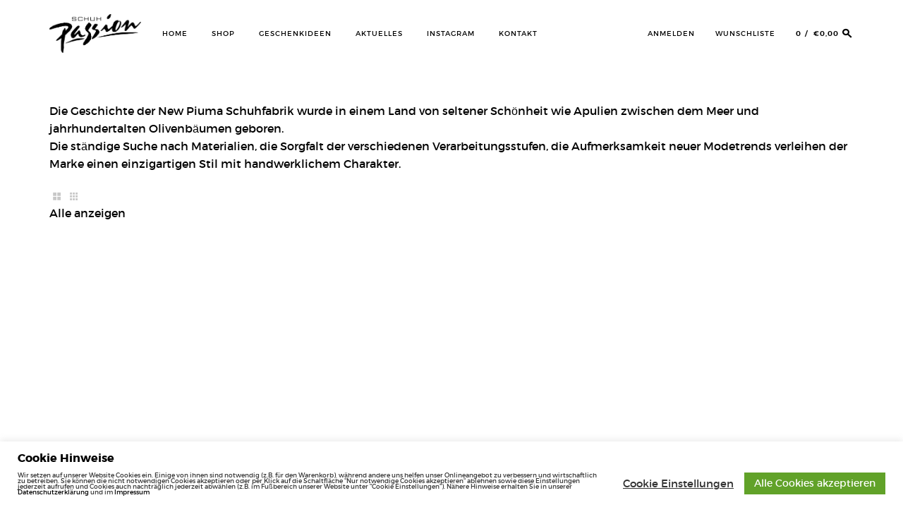

--- FILE ---
content_type: text/html; charset=UTF-8
request_url: https://schuhpassion-mainz.de/produkt-kategorie/marken/ehm/
body_size: 16006
content:
<!DOCTYPE html>
<html lang="de">
<head>
<meta charset="UTF-8">
<meta name="viewport" content="width=device-width, initial-scale=1">
<link rel="profile" href="http://gmpg.org/xfn/11">
<link rel="pingback" href="https://schuhpassion-mainz.de/xmlrpc.php">

				<script>document.documentElement.className = document.documentElement.className + ' yes-js js_active js'</script>
			<title>EHM &#8211; Schuh Passion</title>
<meta name='robots' content='max-image-preview:large' />
<link rel='dns-prefetch' href='//netdna.bootstrapcdn.com' />
<link rel="alternate" type="application/rss+xml" title="Schuh Passion &raquo; Feed" href="https://schuhpassion-mainz.de/feed/" />
<link rel="alternate" type="application/rss+xml" title="Schuh Passion &raquo; Kommentar-Feed" href="https://schuhpassion-mainz.de/comments/feed/" />
<link rel="alternate" type="application/rss+xml" title="Schuh Passion &raquo; EHM Kategorie Feed" href="https://schuhpassion-mainz.de/produkt-kategorie/marken/ehm/feed/" />
<style id='wp-img-auto-sizes-contain-inline-css' type='text/css'>
img:is([sizes=auto i],[sizes^="auto," i]){contain-intrinsic-size:3000px 1500px}
/*# sourceURL=wp-img-auto-sizes-contain-inline-css */
</style>
<link rel='stylesheet' id='customervoice_style-css' href='https://schuhpassion-mainz.de/wp-content/plugins/customervoice/customervoice.css?ver=6.9' type='text/css' media='all' />
<link rel='stylesheet' id='tkss-style-css' href='https://schuhpassion-mainz.de/wp-content/plugins/tk-social-share/css/style.css?ver=6.9' type='text/css' media='all' />
<link rel='stylesheet' id='tkss-cl-css-css' href='https://schuhpassion-mainz.de/wp-content/plugins/tk-social-share/css/basic-icons.css?ver=6.9' type='text/css' media='all' />
<link rel='stylesheet' id='sbi_styles-css' href='https://schuhpassion-mainz.de/wp-content/plugins/instagram-feed/css/sbi-styles.min.css?ver=6.10.0' type='text/css' media='all' />
<style id='wp-emoji-styles-inline-css' type='text/css'>

	img.wp-smiley, img.emoji {
		display: inline !important;
		border: none !important;
		box-shadow: none !important;
		height: 1em !important;
		width: 1em !important;
		margin: 0 0.07em !important;
		vertical-align: -0.1em !important;
		background: none !important;
		padding: 0 !important;
	}
/*# sourceURL=wp-emoji-styles-inline-css */
</style>
<link rel='stylesheet' id='wp-block-library-css' href='https://schuhpassion-mainz.de/wp-includes/css/dist/block-library/style.min.css?ver=6.9' type='text/css' media='all' />
<link rel='stylesheet' id='wc-blocks-style-css' href='https://schuhpassion-mainz.de/wp-content/plugins/woocommerce/assets/client/blocks/wc-blocks.css?ver=wc-10.4.3' type='text/css' media='all' />
<style id='global-styles-inline-css' type='text/css'>
:root{--wp--preset--aspect-ratio--square: 1;--wp--preset--aspect-ratio--4-3: 4/3;--wp--preset--aspect-ratio--3-4: 3/4;--wp--preset--aspect-ratio--3-2: 3/2;--wp--preset--aspect-ratio--2-3: 2/3;--wp--preset--aspect-ratio--16-9: 16/9;--wp--preset--aspect-ratio--9-16: 9/16;--wp--preset--color--black: #000000;--wp--preset--color--cyan-bluish-gray: #abb8c3;--wp--preset--color--white: #ffffff;--wp--preset--color--pale-pink: #f78da7;--wp--preset--color--vivid-red: #cf2e2e;--wp--preset--color--luminous-vivid-orange: #ff6900;--wp--preset--color--luminous-vivid-amber: #fcb900;--wp--preset--color--light-green-cyan: #7bdcb5;--wp--preset--color--vivid-green-cyan: #00d084;--wp--preset--color--pale-cyan-blue: #8ed1fc;--wp--preset--color--vivid-cyan-blue: #0693e3;--wp--preset--color--vivid-purple: #9b51e0;--wp--preset--gradient--vivid-cyan-blue-to-vivid-purple: linear-gradient(135deg,rgb(6,147,227) 0%,rgb(155,81,224) 100%);--wp--preset--gradient--light-green-cyan-to-vivid-green-cyan: linear-gradient(135deg,rgb(122,220,180) 0%,rgb(0,208,130) 100%);--wp--preset--gradient--luminous-vivid-amber-to-luminous-vivid-orange: linear-gradient(135deg,rgb(252,185,0) 0%,rgb(255,105,0) 100%);--wp--preset--gradient--luminous-vivid-orange-to-vivid-red: linear-gradient(135deg,rgb(255,105,0) 0%,rgb(207,46,46) 100%);--wp--preset--gradient--very-light-gray-to-cyan-bluish-gray: linear-gradient(135deg,rgb(238,238,238) 0%,rgb(169,184,195) 100%);--wp--preset--gradient--cool-to-warm-spectrum: linear-gradient(135deg,rgb(74,234,220) 0%,rgb(151,120,209) 20%,rgb(207,42,186) 40%,rgb(238,44,130) 60%,rgb(251,105,98) 80%,rgb(254,248,76) 100%);--wp--preset--gradient--blush-light-purple: linear-gradient(135deg,rgb(255,206,236) 0%,rgb(152,150,240) 100%);--wp--preset--gradient--blush-bordeaux: linear-gradient(135deg,rgb(254,205,165) 0%,rgb(254,45,45) 50%,rgb(107,0,62) 100%);--wp--preset--gradient--luminous-dusk: linear-gradient(135deg,rgb(255,203,112) 0%,rgb(199,81,192) 50%,rgb(65,88,208) 100%);--wp--preset--gradient--pale-ocean: linear-gradient(135deg,rgb(255,245,203) 0%,rgb(182,227,212) 50%,rgb(51,167,181) 100%);--wp--preset--gradient--electric-grass: linear-gradient(135deg,rgb(202,248,128) 0%,rgb(113,206,126) 100%);--wp--preset--gradient--midnight: linear-gradient(135deg,rgb(2,3,129) 0%,rgb(40,116,252) 100%);--wp--preset--font-size--small: 13px;--wp--preset--font-size--medium: 20px;--wp--preset--font-size--large: 36px;--wp--preset--font-size--x-large: 42px;--wp--preset--spacing--20: 0.44rem;--wp--preset--spacing--30: 0.67rem;--wp--preset--spacing--40: 1rem;--wp--preset--spacing--50: 1.5rem;--wp--preset--spacing--60: 2.25rem;--wp--preset--spacing--70: 3.38rem;--wp--preset--spacing--80: 5.06rem;--wp--preset--shadow--natural: 6px 6px 9px rgba(0, 0, 0, 0.2);--wp--preset--shadow--deep: 12px 12px 50px rgba(0, 0, 0, 0.4);--wp--preset--shadow--sharp: 6px 6px 0px rgba(0, 0, 0, 0.2);--wp--preset--shadow--outlined: 6px 6px 0px -3px rgb(255, 255, 255), 6px 6px rgb(0, 0, 0);--wp--preset--shadow--crisp: 6px 6px 0px rgb(0, 0, 0);}:where(.is-layout-flex){gap: 0.5em;}:where(.is-layout-grid){gap: 0.5em;}body .is-layout-flex{display: flex;}.is-layout-flex{flex-wrap: wrap;align-items: center;}.is-layout-flex > :is(*, div){margin: 0;}body .is-layout-grid{display: grid;}.is-layout-grid > :is(*, div){margin: 0;}:where(.wp-block-columns.is-layout-flex){gap: 2em;}:where(.wp-block-columns.is-layout-grid){gap: 2em;}:where(.wp-block-post-template.is-layout-flex){gap: 1.25em;}:where(.wp-block-post-template.is-layout-grid){gap: 1.25em;}.has-black-color{color: var(--wp--preset--color--black) !important;}.has-cyan-bluish-gray-color{color: var(--wp--preset--color--cyan-bluish-gray) !important;}.has-white-color{color: var(--wp--preset--color--white) !important;}.has-pale-pink-color{color: var(--wp--preset--color--pale-pink) !important;}.has-vivid-red-color{color: var(--wp--preset--color--vivid-red) !important;}.has-luminous-vivid-orange-color{color: var(--wp--preset--color--luminous-vivid-orange) !important;}.has-luminous-vivid-amber-color{color: var(--wp--preset--color--luminous-vivid-amber) !important;}.has-light-green-cyan-color{color: var(--wp--preset--color--light-green-cyan) !important;}.has-vivid-green-cyan-color{color: var(--wp--preset--color--vivid-green-cyan) !important;}.has-pale-cyan-blue-color{color: var(--wp--preset--color--pale-cyan-blue) !important;}.has-vivid-cyan-blue-color{color: var(--wp--preset--color--vivid-cyan-blue) !important;}.has-vivid-purple-color{color: var(--wp--preset--color--vivid-purple) !important;}.has-black-background-color{background-color: var(--wp--preset--color--black) !important;}.has-cyan-bluish-gray-background-color{background-color: var(--wp--preset--color--cyan-bluish-gray) !important;}.has-white-background-color{background-color: var(--wp--preset--color--white) !important;}.has-pale-pink-background-color{background-color: var(--wp--preset--color--pale-pink) !important;}.has-vivid-red-background-color{background-color: var(--wp--preset--color--vivid-red) !important;}.has-luminous-vivid-orange-background-color{background-color: var(--wp--preset--color--luminous-vivid-orange) !important;}.has-luminous-vivid-amber-background-color{background-color: var(--wp--preset--color--luminous-vivid-amber) !important;}.has-light-green-cyan-background-color{background-color: var(--wp--preset--color--light-green-cyan) !important;}.has-vivid-green-cyan-background-color{background-color: var(--wp--preset--color--vivid-green-cyan) !important;}.has-pale-cyan-blue-background-color{background-color: var(--wp--preset--color--pale-cyan-blue) !important;}.has-vivid-cyan-blue-background-color{background-color: var(--wp--preset--color--vivid-cyan-blue) !important;}.has-vivid-purple-background-color{background-color: var(--wp--preset--color--vivid-purple) !important;}.has-black-border-color{border-color: var(--wp--preset--color--black) !important;}.has-cyan-bluish-gray-border-color{border-color: var(--wp--preset--color--cyan-bluish-gray) !important;}.has-white-border-color{border-color: var(--wp--preset--color--white) !important;}.has-pale-pink-border-color{border-color: var(--wp--preset--color--pale-pink) !important;}.has-vivid-red-border-color{border-color: var(--wp--preset--color--vivid-red) !important;}.has-luminous-vivid-orange-border-color{border-color: var(--wp--preset--color--luminous-vivid-orange) !important;}.has-luminous-vivid-amber-border-color{border-color: var(--wp--preset--color--luminous-vivid-amber) !important;}.has-light-green-cyan-border-color{border-color: var(--wp--preset--color--light-green-cyan) !important;}.has-vivid-green-cyan-border-color{border-color: var(--wp--preset--color--vivid-green-cyan) !important;}.has-pale-cyan-blue-border-color{border-color: var(--wp--preset--color--pale-cyan-blue) !important;}.has-vivid-cyan-blue-border-color{border-color: var(--wp--preset--color--vivid-cyan-blue) !important;}.has-vivid-purple-border-color{border-color: var(--wp--preset--color--vivid-purple) !important;}.has-vivid-cyan-blue-to-vivid-purple-gradient-background{background: var(--wp--preset--gradient--vivid-cyan-blue-to-vivid-purple) !important;}.has-light-green-cyan-to-vivid-green-cyan-gradient-background{background: var(--wp--preset--gradient--light-green-cyan-to-vivid-green-cyan) !important;}.has-luminous-vivid-amber-to-luminous-vivid-orange-gradient-background{background: var(--wp--preset--gradient--luminous-vivid-amber-to-luminous-vivid-orange) !important;}.has-luminous-vivid-orange-to-vivid-red-gradient-background{background: var(--wp--preset--gradient--luminous-vivid-orange-to-vivid-red) !important;}.has-very-light-gray-to-cyan-bluish-gray-gradient-background{background: var(--wp--preset--gradient--very-light-gray-to-cyan-bluish-gray) !important;}.has-cool-to-warm-spectrum-gradient-background{background: var(--wp--preset--gradient--cool-to-warm-spectrum) !important;}.has-blush-light-purple-gradient-background{background: var(--wp--preset--gradient--blush-light-purple) !important;}.has-blush-bordeaux-gradient-background{background: var(--wp--preset--gradient--blush-bordeaux) !important;}.has-luminous-dusk-gradient-background{background: var(--wp--preset--gradient--luminous-dusk) !important;}.has-pale-ocean-gradient-background{background: var(--wp--preset--gradient--pale-ocean) !important;}.has-electric-grass-gradient-background{background: var(--wp--preset--gradient--electric-grass) !important;}.has-midnight-gradient-background{background: var(--wp--preset--gradient--midnight) !important;}.has-small-font-size{font-size: var(--wp--preset--font-size--small) !important;}.has-medium-font-size{font-size: var(--wp--preset--font-size--medium) !important;}.has-large-font-size{font-size: var(--wp--preset--font-size--large) !important;}.has-x-large-font-size{font-size: var(--wp--preset--font-size--x-large) !important;}
/*# sourceURL=global-styles-inline-css */
</style>

<style id='classic-theme-styles-inline-css' type='text/css'>
/*! This file is auto-generated */
.wp-block-button__link{color:#fff;background-color:#32373c;border-radius:9999px;box-shadow:none;text-decoration:none;padding:calc(.667em + 2px) calc(1.333em + 2px);font-size:1.125em}.wp-block-file__button{background:#32373c;color:#fff;text-decoration:none}
/*# sourceURL=/wp-includes/css/classic-themes.min.css */
</style>
<link rel='stylesheet' id='cookie-law-info-css' href='https://schuhpassion-mainz.de/wp-content/plugins/cookie-law-info/legacy/public/css/cookie-law-info-public.css?ver=3.3.9.1' type='text/css' media='all' />
<link rel='stylesheet' id='cookie-law-info-gdpr-css' href='https://schuhpassion-mainz.de/wp-content/plugins/cookie-law-info/legacy/public/css/cookie-law-info-gdpr.css?ver=3.3.9.1' type='text/css' media='all' />
<link rel='stylesheet' id='tk-shortcodes-fap-css' href='//netdna.bootstrapcdn.com/font-awesome/4.0.3/css/font-awesome.css?ver=2.0.0' type='text/css' media='all' />
<link rel='stylesheet' id='tk-shortcodes-css' href='https://schuhpassion-mainz.de/wp-content/plugins/tk-shortcodes/public/css/tk-shortcodes-public.css?ver=2.0.0' type='text/css' media='all' />
<link rel='stylesheet' id='woocommerce-layout-css' href='https://schuhpassion-mainz.de/wp-content/plugins/woocommerce/assets/css/woocommerce-layout.css?ver=10.4.3' type='text/css' media='all' />
<link rel='stylesheet' id='woocommerce-smallscreen-css' href='https://schuhpassion-mainz.de/wp-content/plugins/woocommerce/assets/css/woocommerce-smallscreen.css?ver=10.4.3' type='text/css' media='only screen and (max-width: 768px)' />
<link rel='stylesheet' id='woocommerce-general-css' href='https://schuhpassion-mainz.de/wp-content/plugins/woocommerce/assets/css/woocommerce.css?ver=10.4.3' type='text/css' media='all' />
<style id='woocommerce-inline-inline-css' type='text/css'>
.woocommerce form .form-row .required { visibility: visible; }
/*# sourceURL=woocommerce-inline-inline-css */
</style>
<link rel='stylesheet' id='cff-css' href='https://schuhpassion-mainz.de/wp-content/plugins/custom-facebook-feed/assets/css/cff-style.min.css?ver=4.3.4' type='text/css' media='all' />
<link rel='stylesheet' id='sb-font-awesome-css' href='https://schuhpassion-mainz.de/wp-content/plugins/custom-facebook-feed/assets/css/font-awesome.min.css?ver=4.7.0' type='text/css' media='all' />
<link rel='stylesheet' id='jquery-selectBox-css' href='https://schuhpassion-mainz.de/wp-content/plugins/yith-woocommerce-wishlist/assets/css/jquery.selectBox.css?ver=1.2.0' type='text/css' media='all' />
<link rel='stylesheet' id='woocommerce_prettyPhoto_css-css' href='//schuhpassion-mainz.de/wp-content/plugins/woocommerce/assets/css/prettyPhoto.css?ver=3.1.6' type='text/css' media='all' />
<link rel='stylesheet' id='yith-wcwl-main-css' href='https://schuhpassion-mainz.de/wp-content/plugins/yith-woocommerce-wishlist/assets/css/style.css?ver=4.11.0' type='text/css' media='all' />
<style id='yith-wcwl-main-inline-css' type='text/css'>
 :root { --rounded-corners-radius: 16px; --add-to-cart-rounded-corners-radius: 16px; --feedback-duration: 3s } 
 :root { --rounded-corners-radius: 16px; --add-to-cart-rounded-corners-radius: 16px; --feedback-duration: 3s } 
/*# sourceURL=yith-wcwl-main-inline-css */
</style>
<link rel='stylesheet' id='parent-style-css' href='https://schuhpassion-mainz.de/wp-content/themes/schuhpassion/style.css?ver=1.1.7' type='text/css' media='all' />
<link rel='stylesheet' id='goodz-style-css' href='https://schuhpassion-mainz.de/wp-content/themes/schuhpassion-child/style.css?ver=6.9' type='text/css' media='all' />
<link rel='stylesheet' id='goodz-woocommerce-style-css' href='https://schuhpassion-mainz.de/wp-content/themes/schuhpassion/woo-style.css?ver=6.9' type='text/css' media='all' />
<link rel='stylesheet' id='goodz-fancybox-style-css' href='https://schuhpassion-mainz.de/wp-content/themes/schuhpassion/js/fancybox/fancybox.css?ver=6.9' type='text/css' media='all' />
<link rel='stylesheet' id='newsletter-css' href='https://schuhpassion-mainz.de/wp-content/plugins/newsletter/style.css?ver=9.1.0' type='text/css' media='all' />
<script type="text/template" id="tmpl-variation-template">
	<div class="woocommerce-variation-description">{{{ data.variation.variation_description }}}</div>
	<div class="woocommerce-variation-price">{{{ data.variation.price_html }}}</div>
	<div class="woocommerce-variation-availability">{{{ data.variation.availability_html }}}</div>
</script>
<script type="text/template" id="tmpl-unavailable-variation-template">
	<p role="alert">Dieses Produkt ist leider nicht verfügbar. Bitte wähle eine andere Kombination.</p>
</script>
<script type="text/javascript" src="https://schuhpassion-mainz.de/wp-content/plugins/customervoice/customervoice.js?ver=6.9" id="customervoice_script-js"></script>
<script type="text/javascript" src="https://schuhpassion-mainz.de/wp-includes/js/jquery/jquery.min.js?ver=3.7.1" id="jquery-core-js"></script>
<script type="text/javascript" src="https://schuhpassion-mainz.de/wp-includes/js/jquery/jquery-migrate.min.js?ver=3.4.1" id="jquery-migrate-js"></script>
<script type="text/javascript" id="cookie-law-info-js-extra">
/* <![CDATA[ */
var Cli_Data = {"nn_cookie_ids":[],"cookielist":[],"non_necessary_cookies":[],"ccpaEnabled":"","ccpaRegionBased":"","ccpaBarEnabled":"","strictlyEnabled":["necessary","obligatoire"],"ccpaType":"gdpr","js_blocking":"1","custom_integration":"","triggerDomRefresh":"","secure_cookies":""};
var cli_cookiebar_settings = {"animate_speed_hide":"500","animate_speed_show":"500","background":"#FFF","border":"#b1a6a6c2","border_on":"","button_1_button_colour":"#61a229","button_1_button_hover":"#4e8221","button_1_link_colour":"#fff","button_1_as_button":"1","button_1_new_win":"","button_2_button_colour":"#333","button_2_button_hover":"#292929","button_2_link_colour":"#444","button_2_as_button":"","button_2_hidebar":"","button_3_button_colour":"#baa66b","button_3_button_hover":"#958556","button_3_link_colour":"#dd3333","button_3_as_button":"1","button_3_new_win":"","button_4_button_colour":"#000","button_4_button_hover":"#000000","button_4_link_colour":"#333333","button_4_as_button":"","button_7_button_colour":"#61a229","button_7_button_hover":"#4e8221","button_7_link_colour":"#fff","button_7_as_button":"1","button_7_new_win":"","font_family":"inherit","header_fix":"","notify_animate_hide":"1","notify_animate_show":"","notify_div_id":"#cookie-law-info-bar","notify_position_horizontal":"right","notify_position_vertical":"bottom","scroll_close":"","scroll_close_reload":"","accept_close_reload":"","reject_close_reload":"","showagain_tab":"1","showagain_background":"#fff","showagain_border":"#000","showagain_div_id":"#cookie-law-info-again","showagain_x_position":"100px","text":"#333333","show_once_yn":"","show_once":"10000","logging_on":"","as_popup":"","popup_overlay":"1","bar_heading_text":"Cookie Hinweise","cookie_bar_as":"banner","popup_showagain_position":"bottom-right","widget_position":"left"};
var log_object = {"ajax_url":"https://schuhpassion-mainz.de/wp-admin/admin-ajax.php"};
//# sourceURL=cookie-law-info-js-extra
/* ]]> */
</script>
<script type="text/javascript" src="https://schuhpassion-mainz.de/wp-content/plugins/cookie-law-info/legacy/public/js/cookie-law-info-public.js?ver=3.3.9.1" id="cookie-law-info-js"></script>
<script type="text/javascript" src="https://schuhpassion-mainz.de/wp-includes/js/jquery/ui/core.min.js?ver=1.13.3" id="jquery-ui-core-js"></script>
<script type="text/javascript" src="https://schuhpassion-mainz.de/wp-includes/js/jquery/ui/tabs.min.js?ver=1.13.3" id="jquery-ui-tabs-js"></script>
<script type="text/javascript" src="https://schuhpassion-mainz.de/wp-content/plugins/tk-shortcodes/public/js/tk-shortcodes-public.js?ver=2.0.0" id="tk-shortcodes-js"></script>
<script type="text/javascript" src="https://schuhpassion-mainz.de/wp-content/plugins/woocommerce/assets/js/jquery-blockui/jquery.blockUI.min.js?ver=2.7.0-wc.10.4.3" id="wc-jquery-blockui-js" defer="defer" data-wp-strategy="defer"></script>
<script type="text/javascript" id="wc-add-to-cart-js-extra">
/* <![CDATA[ */
var wc_add_to_cart_params = {"ajax_url":"/wp-admin/admin-ajax.php","wc_ajax_url":"/?wc-ajax=%%endpoint%%","i18n_view_cart":"Warenkorb anzeigen","cart_url":"https://schuhpassion-mainz.de/warenkorb/","is_cart":"","cart_redirect_after_add":"no"};
//# sourceURL=wc-add-to-cart-js-extra
/* ]]> */
</script>
<script type="text/javascript" src="https://schuhpassion-mainz.de/wp-content/plugins/woocommerce/assets/js/frontend/add-to-cart.min.js?ver=10.4.3" id="wc-add-to-cart-js" defer="defer" data-wp-strategy="defer"></script>
<script type="text/javascript" src="https://schuhpassion-mainz.de/wp-content/plugins/woocommerce/assets/js/js-cookie/js.cookie.min.js?ver=2.1.4-wc.10.4.3" id="wc-js-cookie-js" defer="defer" data-wp-strategy="defer"></script>
<script type="text/javascript" id="woocommerce-js-extra">
/* <![CDATA[ */
var woocommerce_params = {"ajax_url":"/wp-admin/admin-ajax.php","wc_ajax_url":"/?wc-ajax=%%endpoint%%","i18n_password_show":"Passwort anzeigen","i18n_password_hide":"Passwort ausblenden"};
//# sourceURL=woocommerce-js-extra
/* ]]> */
</script>
<script type="text/javascript" src="https://schuhpassion-mainz.de/wp-content/plugins/woocommerce/assets/js/frontend/woocommerce.min.js?ver=10.4.3" id="woocommerce-js" defer="defer" data-wp-strategy="defer"></script>
<script type="text/javascript" src="https://schuhpassion-mainz.de/wp-includes/js/underscore.min.js?ver=1.13.7" id="underscore-js"></script>
<script type="text/javascript" id="wp-util-js-extra">
/* <![CDATA[ */
var _wpUtilSettings = {"ajax":{"url":"/wp-admin/admin-ajax.php"}};
//# sourceURL=wp-util-js-extra
/* ]]> */
</script>
<script type="text/javascript" src="https://schuhpassion-mainz.de/wp-includes/js/wp-util.min.js?ver=6.9" id="wp-util-js"></script>
<script type="text/javascript" id="wc-add-to-cart-variation-js-extra">
/* <![CDATA[ */
var wc_add_to_cart_variation_params = {"wc_ajax_url":"/?wc-ajax=%%endpoint%%","i18n_no_matching_variations_text":"Es entsprechen leider keine Produkte deiner Auswahl. Bitte w\u00e4hle eine andere Kombination.","i18n_make_a_selection_text":"Bitte w\u00e4hle die Produktoptionen, bevor du den Artikel in den Warenkorb legst.","i18n_unavailable_text":"Dieses Produkt ist leider nicht verf\u00fcgbar. Bitte w\u00e4hle eine andere Kombination.","i18n_reset_alert_text":"Deine Auswahl wurde zur\u00fcckgesetzt. Bitte w\u00e4hle Produktoptionen aus, bevor du den Artikel in den Warenkorb legst."};
//# sourceURL=wc-add-to-cart-variation-js-extra
/* ]]> */
</script>
<script type="text/javascript" src="https://schuhpassion-mainz.de/wp-content/plugins/woocommerce/assets/js/frontend/add-to-cart-variation.min.js?ver=10.4.3" id="wc-add-to-cart-variation-js" defer="defer" data-wp-strategy="defer"></script>
<link rel="https://api.w.org/" href="https://schuhpassion-mainz.de/wp-json/" /><link rel="alternate" title="JSON" type="application/json" href="https://schuhpassion-mainz.de/wp-json/wp/v2/product_cat/141" /><link rel="EditURI" type="application/rsd+xml" title="RSD" href="https://schuhpassion-mainz.de/xmlrpc.php?rsd" />
<meta name="generator" content="WordPress 6.9" />
<meta name="generator" content="WooCommerce 10.4.3" />
	<noscript><style>.woocommerce-product-gallery{ opacity: 1 !important; }</style></noscript>
	<link rel="icon" href="https://schuhpassion-mainz.de/wp-content/uploads/2017/08/cropped-black-32x32.png" sizes="32x32" />
<link rel="icon" href="https://schuhpassion-mainz.de/wp-content/uploads/2017/08/cropped-black-192x192.png" sizes="192x192" />
<link rel="apple-touch-icon" href="https://schuhpassion-mainz.de/wp-content/uploads/2017/08/cropped-black-180x180.png" />
<meta name="msapplication-TileImage" content="https://schuhpassion-mainz.de/wp-content/uploads/2017/08/cropped-black-270x270.png" />
<style type="text/css">

        /* Headings color */

        h1, h2, h3, h4, h5, h6,
        h1 a, h2 a, h3 a, h4 a, h5 a, h6 a,
        .widget-title,
        .nav-links,
        .format-quote blockquote {
            color: #000;
        }

        /* Paragraph color */

        .entry-content p {
            color: #000;
        }

        /* Link color */

        a {
            color: #000;
        }

        a:hover {
            color: #808080;
        }

        /* Logo color */

        .site-branding a {
            color: #000;
        }

        .site-branding a:hover {
            color: #000;
        }

        .site-description {
            color: #000;
        }

        /* Front page logo color */

        .page-template-template-front-page .site-branding a {
            color: #000;
        }

        .page-template-template-front-page .site-branding a:hover {
            color: #000;
        }

        .page-template-template-front-page .site-description {
            color: #000;
        }

        /* Content color */

        #content,
        .main-content-wrap {
            background-color: #fff;
        }

        /* Footer colors */

        .site-footer,
        .featured-slider-fullwidth .site-footer {
            background-color: #fff;
        }

        .site-footer span {
            color: #000;
            opacity: 0.4;
        }

        .site-footer a {
            color: #000;
            opacity: 0.4;
        }

        .site-footer h1,
        .site-footer h2,
        .site-footer h3,
        .site-footer h4,
        .site-footer h5,
        .site-footer h6,
        .site-footer .widget-title {
            color: #000;
        }

        .site-footer a:hover {
            color: #000;
            opacity: 1;
        }

        /* Front Page Sections */

        .category-box {
            background-color: #D8D8D8        }

        .new-in-store-title {
            color: #000        }

        .new-in-store.secondary-font {
            color: #000        }

        /* Header Colors */

        /* header bg color */

        body:not(.page-template-template-front-page) .site-header {
            background-color: #fff;
        }

        /* navigation link colors */

        body:not(.page-template-template-front-page) #site-navigation ul li a,
        body:not(.page-template-template-front-page) a#big-search-trigger,
        body:not(.page-template-template-front-page) .icon-cart
         {
            color: #000;
        }

        body:not(.page-template-template-front-page) .transparent-header #site-navigation ul li a,
        body:not(.page-template-template-front-page) .transparent-header a#big-search-trigger,
        body:not(.page-template-template-front-page) .transparent-header .icon-cart {
            color: #000;
        }

        body:not(.page-template-template-front-page) #site-navigation ul li a:hover,
        body:not(.page-template-template-front-page) a#big-search-trigger:hover,
        body:not(.page-template-template-front-page) .icon-cart:hover {
            color: #808080;
        }

        body:not(.page-template-template-front-page) .menu-toggle span,
        body:not(.page-template-template-front-page) .menu-toggle span:before,
        body:not(.page-template-template-front-page) .menu-toggle span:after {
            background-color: #000;
        }

        body:not(.page-template-template-front-page) .transparent-header .menu-toggle span,
        body:not(.page-template-template-front-page) .transparent-header .menu-toggle span:before,
        body:not(.page-template-template-front-page) .transparent-header .menu-toggle span:after {
            background-color: #000;
        }

        /* Front Page Header */

        .page-template-template-front-page .site-header {
            background-color: #fff;
        }

        /* front page navigation link colors */

        .page-template-template-front-page #site-navigation ul li a,
        .page-template-template-front-page a#big-search-trigger,
        .page-template-template-front-page .icon-cart,
        .home-slider .slick-dots button,
        .home-slider .slick-dots .slick-active:after,
        .home-slider .slick-dots span {
            color: #000;
        }

        .page-template-template-front-page .transparent-header #site-navigation ul li a,
        .page-template-template-front-page .transparent-header a#big-search-trigger,
        .page-template-template-front-page .transparent-header .icon-cart,
        .transparent-header + .site-content .home-slider .slick-dots button,
        .transparent-header + .site-content .home-slider .slick-dots .slick-active:after,
        .transparent-header + .site-content .home-slider .slick-dots span {
            color: #000;
        }


        .page-template-template-front-page #site-navigation ul li a:hover,
        .page-template-template-front-page a#big-search-trigger:hover {
            color: #808080;
        }

        .page-template-template-front-page .menu-toggle span,
        .page-template-template-front-page .menu-toggle span:before,
        .page-template-template-front-page .menu-toggle span:after {
            background-color: #000;
        }

        .page-template-template-front-page .transparent-header .menu-toggle span,
        .page-template-template-front-page .transparent-header .menu-toggle span:before,
        .page-template-template-front-page .transparent-header .menu-toggle span:after {
            background-color: #000;
        }

        .home-slider .slick-arrow,
        .home-slider .slick-arrow:hover {
            border-color: #000;
        }

        .home-slider .slick-arrow:before,
        .home-slider .slick-arrow:after,
        .home-slider .slick-arrow:hover:before,
        .home-slider .slick-arrow:hover:after,
        .home-slider .slick-dots .slick-active:after {
            background-color: #000;
        }

        @media only screen and (min-width: 1025px){

            body:not(.page-template-template-front-page) .main-navigation .nav-menu > li > ul,
            body:not(.page-template-template-front-page) .background-change.transparent-header,
            body:not(.page-template-template-front-page) .background-change .main-navigation .nav-menu .mega-menu-dropdown > ul {
                background-color: #fff;
            }

            .page-template-template-front-page .main-navigation .nav-menu > li > ul,
            .page-template-template-front-page .background-change.transparent-header,
            .page-template-template-front-page .background-change .main-navigation .nav-menu .mega-menu-dropdown > ul {
                background-color: #fff;
            }

        }


        .shop-info{
display:block;
}
.term-description{

}
.woocommerce-result-count{
padding-left: 0;
}

div.customervoice_wrapper{
background-image:none;
background: #eeeeee;
margin:32px -1px -24px -1px;
}

    </style></head>

<body class="archive tax-product_cat term-ehm term-141 wp-theme-schuhpassion wp-child-theme-schuhpassion-child theme-schuhpassion woocommerce woocommerce-page woocommerce-no-js standard-view shop-regular boxed">
	<div id="page" class="hfeed site">
	<a class="skip-link screen-reader-text" href="#content">Direkt zum Inhalt</a>

	
	<header id="masthead" class="site-header mega-menu " role="banner">
		<div class="container">

			<div class="site-branding">

				
						<script language="javascript">

							(function(){

							  if( document.cookie.indexOf('device_pixel_ratio') == -1
							      && 'devicePixelRatio' in window
							      && window.devicePixelRatio == 2 ){

							    var date = new Date();
							    date.setTime( date.getTime() + 3600000 );

							    document.cookie = 'device_pixel_ratio=' + window.devicePixelRatio + ';' + ' expires=' + date.toUTCString() +'; path=/';
							    //if cookies are not blocked, reload the page
							    if(document.cookie.indexOf('device_pixel_ratio') != -1) {
							        window.location.reload();
							    }
							  }

							})();

					</script>

				<a href="https://schuhpassion-mainz.de/" rel="home" class="standard-logo"><img src="https://schuhpassion-mainz.de/wp-content/uploads/2017/08/black.png" alt="website logo" /></a>
				<!-- Display site title and description -->
				
					
						<p class="site-title screen-reader-text"><a href="https://schuhpassion-mainz.de/" rel="home">Schuh Passion</a></p>

					
				
									<p class="site-description screen-reader-text">Ihr Schuhspezialist in Mainz</p>
				
			</div><!-- .site-branding -->

			<nav id="site-navigation" class="main-navigation" role="navigation">
				<button class="menu-toggle" aria-controls="primary-menu" aria-expanded="false">
					Haupt Menü<span>&nbsp;</span>
				</button>
				<div class="main-nav-wrap">
					<div class="verticalize">
						<div class="menu-menu-1-container"><ul id="primary-menu" class="menu"><li id="menu-item-19" class="menu-item menu-item-type-post_type menu-item-object-page menu-item-home menu-item-19"><a href="https://schuhpassion-mainz.de/">Home</a></li>
<li id="menu-item-23" class="mega-menu-dropdown menu-item menu-item-type-post_type menu-item-object-page menu-item-has-children menu-item-23"><a href="https://schuhpassion-mainz.de/shop/">Shop</a>
<ul class="sub-menu">
	<li id="menu-item-89" class="menu-item menu-item-type-taxonomy menu-item-object-product_cat menu-item-has-children menu-item-89"><a href="https://schuhpassion-mainz.de/produkt-kategorie/damen/">Damen</a>
	<ul class="sub-menu">
		<li id="menu-item-91" class="menu-item menu-item-type-taxonomy menu-item-object-product_cat menu-item-has-children menu-item-91"><a href="https://schuhpassion-mainz.de/produkt-kategorie/damen/schuhe/">Schuhe</a>
		<ul class="sub-menu">
			<li id="menu-item-100" class="menu-item menu-item-type-taxonomy menu-item-object-product_cat menu-item-100"><a href="https://schuhpassion-mainz.de/produkt-kategorie/damen/schuhe/ballerinas/">Ballerinas</a></li>
			<li id="menu-item-333" class="menu-item menu-item-type-taxonomy menu-item-object-product_cat menu-item-333"><a href="https://schuhpassion-mainz.de/produkt-kategorie/damen/schuhe/schnuerer-schuhe/">Schnürer</a></li>
			<li id="menu-item-108" class="menu-item menu-item-type-taxonomy menu-item-object-product_cat menu-item-108"><a href="https://schuhpassion-mainz.de/produkt-kategorie/damen/schuhe/sandalen/">Sandalen</a></li>
			<li id="menu-item-101" class="menu-item menu-item-type-taxonomy menu-item-object-product_cat menu-item-101"><a href="https://schuhpassion-mainz.de/produkt-kategorie/damen/schuhe/highheels/">High Heels</a></li>
			<li id="menu-item-102" class="menu-item menu-item-type-taxonomy menu-item-object-product_cat menu-item-102"><a href="https://schuhpassion-mainz.de/produkt-kategorie/damen/schuhe/sneaker/">Sneaker</a></li>
		</ul>
</li>
		<li id="menu-item-90" class="menu-item menu-item-type-taxonomy menu-item-object-product_cat menu-item-90"><a href="https://schuhpassion-mainz.de/produkt-kategorie/damen/taschen/">Taschen</a></li>
	</ul>
</li>
	<li id="menu-item-87" class="menu-item menu-item-type-taxonomy menu-item-object-product_cat menu-item-has-children menu-item-87"><a href="https://schuhpassion-mainz.de/produkt-kategorie/herren/">Herren</a>
	<ul class="sub-menu">
		<li id="menu-item-88" class="menu-item menu-item-type-taxonomy menu-item-object-product_cat menu-item-has-children menu-item-88"><a href="https://schuhpassion-mainz.de/produkt-kategorie/herren/schuhe-herren/">Schuhe</a>
		<ul class="sub-menu">
			<li id="menu-item-103" class="menu-item menu-item-type-taxonomy menu-item-object-product_cat menu-item-103"><a href="https://schuhpassion-mainz.de/produkt-kategorie/herren/schuhe-herren/schnuerer/">Schnürer</a></li>
			<li id="menu-item-104" class="menu-item menu-item-type-taxonomy menu-item-object-product_cat menu-item-104"><a href="https://schuhpassion-mainz.de/produkt-kategorie/herren/schuhe-herren/sneaker-schuhe-herren/">Sneaker</a></li>
			<li id="menu-item-153" class="menu-item menu-item-type-taxonomy menu-item-object-product_cat menu-item-153"><a href="https://schuhpassion-mainz.de/produkt-kategorie/herren/schuhe-herren/boots/">Boots</a></li>
		</ul>
</li>
	</ul>
</li>
	<li id="menu-item-1037" class="menu-item menu-item-type-taxonomy menu-item-object-product_cat menu-item-1037"><a href="https://schuhpassion-mainz.de/produkt-kategorie/accessoires/">Accessoires</a></li>
	<li id="menu-item-1038" class="menu-item menu-item-type-taxonomy menu-item-object-product_cat menu-item-1038"><a href="https://schuhpassion-mainz.de/produkt-kategorie/gutscheine/">Gutscheine</a></li>
</ul>
</li>
<li id="menu-item-1068" class="menu-item menu-item-type-taxonomy menu-item-object-category menu-item-1068"><a href="https://schuhpassion-mainz.de/category/geschenkideen/">Geschenkideen</a></li>
<li id="menu-item-567" class="menu-item menu-item-type-post_type menu-item-object-page menu-item-567"><a href="https://schuhpassion-mainz.de/aktuelles/">Aktuelles</a></li>
<li id="menu-item-9483" class="menu-item menu-item-type-post_type menu-item-object-page menu-item-9483"><a href="https://schuhpassion-mainz.de/instagram/">Instagram</a></li>
<li id="menu-item-569" class="menu-item menu-item-type-post_type menu-item-object-page menu-item-569"><a href="https://schuhpassion-mainz.de/kontakt/">Kontakt</a></li>
</ul></div>
						
							<div class="main-shop-nav">
								<ul>

									
										<li>
																							<a href="https://schuhpassion-mainz.de/mein-konto/" title="Anmelden">Anmelden</a>
																					</li>
																					<li>
												<a href="https://schuhpassion-mainz.de/wishlist">Wunschliste</a>											</li>
										
									
									
										<li>
        <ul class="header-cart menu">
            <li class="">
                
        <a class="cart-contents" href="https://schuhpassion-mainz.de/warenkorb/" title="Zusammenfassung Ihrer Bestellung">
            <span class="count">0</span>
            <span class="woocommerce-Price-amount amount">&euro;0,00</span>
            <i class="icon-cart"></i>
        </a>

            </li>
            <li class="cart-widget__container">
                <div class="cart-widget__wrapper">
                    <div class="cart-widget">
                        <div class="widget woocommerce widget_shopping_cart"><div class="widget_shopping_cart_content"></div></div>                    </div>
                </div>
            </li>
        </ul>

        </li>

									
								</ul>
							</div>

											</div>
				</div>

			</nav><!-- #site-navigation -->
			<!-- Search form -->
			<div class="search-wrap">
<form role="search" method="get" class="search-form" action="https://schuhpassion-mainz.de">

    <label>
        <span class="screen-reader-text">Suche nach:</span>
        <input type="search" class="search-field" placeholder="Schlüsselworte eingeben" value="" name="s" title="Suche nach:" autocomplete="off">
    </label>

    <input type="submit" class="search-submit" value="Suche">

    
        <input type="hidden" name="post_type" value="product">

    
</form>
<div class="search-instructions">Enter- oder Return-Taste drücken, um zu suchen.</div></div>
			<a href="#" id="big-search-trigger"><i class="icon-search"></i></a>
			<a href="#" id="big-search-close"><i class="icon-close"></i></a>

							<!-- Cart icon for touch devices -->
				<div class="cart-touch">
	                
        <a class="cart-contents" href="https://schuhpassion-mainz.de/warenkorb/" title="Zusammenfassung Ihrer Bestellung">
            <span class="count">0</span>
            <span class="woocommerce-Price-amount amount">&euro;0,00</span>
            <i class="icon-cart"></i>
        </a>

	            </div>
        	
		</div><!-- container -->
	</header><!-- #masthead -->

	<div id="content" class="site-content">

	
		<!-- Product Modal -->
		<div class="product-modal-wrapp">
			<div class="product-modal clear">
				<a href="#" class="close">X</a>
			</div>
		</div>

	

	
	<div class="shop-info container">

		<nav class="woocommerce-breadcrumb" aria-label="Breadcrumb"><a href="https://schuhpassion-mainz.de">Start</a>&nbsp;&#47;&nbsp;<a href="https://schuhpassion-mainz.de/produkt-kategorie/marken/">Marken</a>&nbsp;&#47;&nbsp;EHM</nav><div class="term-description"><p>Die Geschichte der New Piuma Schuhfabrik wurde in einem Land von seltener Schönheit wie Apulien zwischen dem Meer und jahrhundertalten Olivenbäumen geboren.<br />
Die ständige Suche nach Materialien, die Sorgfalt der verschiedenen Verarbeitungsstufen, die Aufmerksamkeit neuer Modetrends verleihen der Marke einen einzigartigen Stil mit handwerklichem Charakter.</p>
</div>
		<figure id="less-grid">
			<i class="icon-grid"></i>
		</figure>
		<figure id="more-grid">
			<i class="icon-grid2"></i>
		</figure>

		<div class="woocommerce-notices-wrapper"></div>
            
                <a href="?display=all">Alle anzeigen</a>

            
        
	</div><!-- .shop-info -->

	<div id="container"><div class="row"><div id="primary" class="col-md-9 has-sidebar sidebar-right" role="main">
	
		<div class="woocommerce-no-products-found">
	
	<div class="woocommerce-info">Es wurden keine Produkte gefunden, die deiner Auswahl entsprechen.<i class="woo-msg-close"></i></div>
</div>

			</div>
		</div>

	

	
		</div>

	
	</div><!-- #content -->

	<footer id="colophon" class="site-footer" role="contentinfo">
		<div class="container">
			<div class="row">

									<div class="custom-menus col-sm-6">
						<aside class="widget widget_nav_menu"><h2 class="widget-title">Kategorien</h2><div class="menu-shop_footer-container"><ul id="menu-shop_footer" class="menu"><li id="menu-item-538" class="menu-item menu-item-type-taxonomy menu-item-object-product_cat menu-item-538"><a href="https://schuhpassion-mainz.de/produkt-kategorie/damen/">Damen</a></li>
<li id="menu-item-539" class="menu-item menu-item-type-taxonomy menu-item-object-product_cat menu-item-539"><a href="https://schuhpassion-mainz.de/produkt-kategorie/herren/">Herren</a></li>
<li id="menu-item-1039" class="menu-item menu-item-type-taxonomy menu-item-object-product_cat menu-item-1039"><a href="https://schuhpassion-mainz.de/produkt-kategorie/accessoires/">Accessoires</a></li>
<li id="menu-item-1040" class="menu-item menu-item-type-taxonomy menu-item-object-product_cat menu-item-1040"><a href="https://schuhpassion-mainz.de/produkt-kategorie/gutscheine/">Gutscheine</a></li>
<li id="menu-item-549" class="menu-item menu-item-type-taxonomy menu-item-object-product_cat menu-item-549"><a href="https://schuhpassion-mainz.de/produkt-kategorie/sale/">SALE</a></li>
</ul></div></aside><aside class="widget widget_newsletterwidget"><h2 class="widget-title">Newsletter</h2><div class="tnp tnp-subscription tnp-widget">
<form method="post" action="https://schuhpassion-mainz.de/wp-admin/admin-ajax.php?action=tnp&amp;na=s">
<input type="hidden" name="nr" value="widget">
<input type="hidden" name="nlang" value="">
<div class="tnp-field tnp-field-email"><label for="tnp-1">Email</label>
<input class="tnp-email" type="email" name="ne" id="tnp-1" value="" placeholder="" required></div>
<div class="tnp-field tnp-field-button" style="text-align: left"><input class="tnp-submit" type="submit" value="Anmelden" style="">
</div>
</form>
</div>
</aside>					</div>
													<div class="col-lg-3 col-sm-6 widget-area">
						<aside class="widget widget_nav_menu"><h2 class="widget-title">WEITERE LINKS</h2><div class="menu-etc_footer-container"><ul id="menu-etc_footer" class="menu"><li id="menu-item-550" class="menu-item menu-item-type-post_type menu-item-object-page menu-item-550"><a href="https://schuhpassion-mainz.de/mein-konto/">Mein Konto</a></li>
<li id="menu-item-552" class="menu-item menu-item-type-post_type menu-item-object-page menu-item-552"><a href="https://schuhpassion-mainz.de/warenkorb/">Warenkorb</a></li>
<li id="menu-item-553" class="menu-item menu-item-type-post_type menu-item-object-page menu-item-553"><a href="https://schuhpassion-mainz.de/wishlist/">Wunschliste</a></li>
<li id="menu-item-1069" class="menu-item menu-item-type-post_type menu-item-object-page menu-item-1069"><a href="https://schuhpassion-mainz.de/impressum/">Impressum</a></li>
<li id="menu-item-2544" class="menu-item menu-item-type-post_type menu-item-object-page menu-item-2544"><a href="https://schuhpassion-mainz.de/wiederrufsrecht/">Wiederrufsrecht</a></li>
<li id="menu-item-2545" class="menu-item menu-item-type-post_type menu-item-object-page menu-item-2545"><a href="https://schuhpassion-mainz.de/allgemeine-geschaeftsbedingungen/">Allgemeine Geschäftsbedingungen</a></li>
<li id="menu-item-2546" class="menu-item menu-item-type-post_type menu-item-object-page menu-item-2546"><a href="https://schuhpassion-mainz.de/datenschutz/">Datenschutz</a></li>
<li id="menu-item-1070" class="menu-item menu-item-type-post_type menu-item-object-page menu-item-1070"><a href="https://schuhpassion-mainz.de/kontakt/">Kontakt</a></li>
</ul></div></aside><aside class="widget widget_nav_menu"><h2 class="widget-title">Folgen Sie uns</h2><div class="menu-social-menu-container"><ul id="menu-social-menu" class="menu"><li id="menu-item-1077" class="menu-item menu-item-type-custom menu-item-object-custom menu-item-1077"><a href="https://www.instagram.com/schuhpassion/?hl=de">Instagram</a></li>
<li id="menu-item-1078" class="menu-item menu-item-type-custom menu-item-object-custom menu-item-1078"><a href="https://www.facebook.com/Schuh-Passion-214875135214997/">Facebook</a></li>
</ul></div></aside>					</div>
													<div class="col-lg-3 col-sm-6 widget-area">
						<aside class="widget widget_text"><h2 class="widget-title">HIER FINDEN SIE UNS</h2>			<div class="textwidget"><p><strong>Schuh Passion Mainz</strong><br />
Augustinerstr. 33<br />
55116 Mainz</p>
<p>Telefon: 06131 6277662<br />
 <br />
</br></p>
<h2 class="widget-title">Öffnungszeiten</h2>
<p>Mo - Fr:              10-19 Uhr<br />
Sa:                       10-18 Uhr</p>
</div>
		</aside>					</div>
				
			</div>
			<div class="site-info">

				&nbsp;
			</div><!-- .site-info -->
		</div><!-- .container -->
	</footer><!-- #colophon -->

</div><!-- #page -->

<script type="speculationrules">
{"prefetch":[{"source":"document","where":{"and":[{"href_matches":"/*"},{"not":{"href_matches":["/wp-*.php","/wp-admin/*","/wp-content/uploads/*","/wp-content/*","/wp-content/plugins/*","/wp-content/themes/schuhpassion-child/*","/wp-content/themes/schuhpassion/*","/*\\?(.+)"]}},{"not":{"selector_matches":"a[rel~=\"nofollow\"]"}},{"not":{"selector_matches":".no-prefetch, .no-prefetch a"}}]},"eagerness":"conservative"}]}
</script>
<!--googleoff: all--><div id="cookie-law-info-bar" data-nosnippet="true"><h5 class="cli_messagebar_head">Cookie Hinweise</h5><span><div class="cli-bar-container cli-style-v2"><div class="cli-bar-message">Wir setzen auf unserer Website Cookies ein. Einige von ihnen sind notwendig (z.B. für den Warenkorb), während andere uns helfen unser Onlineangebot zu verbessern und wirtschaftlich zu betreiben. Sie können die nicht notwendigen Cookies akzeptieren oder per Klick auf die Schaltfläche "Nur notwendige Cookies akzeptieren" ablehnen sowie diese Einstellungen jederzeit aufrufen und Cookies auch nachträglich jederzeit abwählen (z.B. im Fußbereich unserer Website unter "Cookie Einstellungen"). Nähere Hinweise erhalten Sie in unserer <a href="/datenschutz/">Datenschutzerklärung</a> und im <a href="/impressum/">Impressum</a></div><div class="cli-bar-btn_container"><a role='button' class="cli_settings_button" style="margin:0px 10px 0px 5px">Cookie Einstellungen</a><a role='button' data-cli_action="accept" id="cookie_action_close_header" class="large cli-plugin-button cli-plugin-main-button cookie_action_close_header cli_action_button wt-cli-accept-btn" style="display:inline-block">Alle Cookies akzeptieren</a></div></div></span></div><div id="cookie-law-info-again" style="display:none" data-nosnippet="true"><span id="cookie_hdr_showagain">Cookie Einstellungen</span></div><div class="cli-modal" data-nosnippet="true" id="cliSettingsPopup" tabindex="-1" role="dialog" aria-labelledby="cliSettingsPopup" aria-hidden="true">
  <div class="cli-modal-dialog" role="document">
	<div class="cli-modal-content cli-bar-popup">
		  <button type="button" class="cli-modal-close" id="cliModalClose">
			<svg class="" viewBox="0 0 24 24"><path d="M19 6.41l-1.41-1.41-5.59 5.59-5.59-5.59-1.41 1.41 5.59 5.59-5.59 5.59 1.41 1.41 5.59-5.59 5.59 5.59 1.41-1.41-5.59-5.59z"></path><path d="M0 0h24v24h-24z" fill="none"></path></svg>
			<span class="wt-cli-sr-only">Schließen</span>
		  </button>
		  <div class="cli-modal-body">
			<div class="cli-container-fluid cli-tab-container">
	<div class="cli-row">
		<div class="cli-col-12 cli-align-items-stretch cli-px-0">
			<div class="cli-privacy-overview">
				<h4>Datenschutz-Übersicht</h4>				<div class="cli-privacy-content">
					<div class="cli-privacy-content-text">Diese Website verwendet Cookies, um Ihre Erfahrungen zu verbessern, während Sie durch die Website navigieren. Von diesen werden die als notwendig eingestuften Cookies auf Ihrem Browser gespeichert, da sie für das Funktionieren der Grundfunktionen der Website unerlässlich sind. Wir verwenden auch Cookies von Drittanbietern, die uns helfen zu analysieren und zu verstehen, wie Sie diese Website nutzen. Diese Cookies werden nur mit Ihrer Zustimmung in Ihrem Browser gespeichert. Sie haben auch die Möglichkeit, diese Cookies abzulehnen. Wenn Sie einige dieser Cookies ablehnen, kann sich dies jedoch auf Ihr Surfverhalten auswirken.</div>
				</div>
				<a class="cli-privacy-readmore" aria-label="Mehr anzeigen" role="button" data-readmore-text="Mehr anzeigen" data-readless-text="Weniger anzeigen"></a>			</div>
		</div>
		<div class="cli-col-12 cli-align-items-stretch cli-px-0 cli-tab-section-container">
												<div class="cli-tab-section">
						<div class="cli-tab-header">
							<a role="button" tabindex="0" class="cli-nav-link cli-settings-mobile" data-target="necessary" data-toggle="cli-toggle-tab">
								Notwendig							</a>
															<div class="wt-cli-necessary-checkbox">
									<input type="checkbox" class="cli-user-preference-checkbox"  id="wt-cli-checkbox-necessary" data-id="checkbox-necessary" checked="checked"  />
									<label class="form-check-label" for="wt-cli-checkbox-necessary">Notwendig</label>
								</div>
								<span class="cli-necessary-caption">immer aktiv</span>
													</div>
						<div class="cli-tab-content">
							<div class="cli-tab-pane cli-fade" data-id="necessary">
								<div class="wt-cli-cookie-description">
									Dies sind Cookies, die zum Betrieb der Seite technisch notwendig sind, zum Beispiel damit die Speicherung von Produkten im Warenkorb möglich ist.								</div>
							</div>
						</div>
					</div>
																	<div class="cli-tab-section">
						<div class="cli-tab-header">
							<a role="button" tabindex="0" class="cli-nav-link cli-settings-mobile" data-target="non-necessary" data-toggle="cli-toggle-tab">
								Nicht notwendige Cookies							</a>
															<div class="cli-switch">
									<input type="checkbox" id="wt-cli-checkbox-non-necessary" class="cli-user-preference-checkbox"  data-id="checkbox-non-necessary" checked='checked' />
									<label for="wt-cli-checkbox-non-necessary" class="cli-slider" data-cli-enable="Aktiviert" data-cli-disable="Deaktiviert"><span class="wt-cli-sr-only">Nicht notwendige Cookies</span></label>
								</div>
													</div>
						<div class="cli-tab-content">
							<div class="cli-tab-pane cli-fade" data-id="non-necessary">
								<div class="wt-cli-cookie-description">
									Diese Cookies helfen uns dabei, unsere Seite zu betreiben und zu optimieren. Sie werden zum Beispiel benötigt, um unsere Instagram Fotos und Videos auf unsere Seite einzubinden oder um statistische Zählungen vorzunehmen. 								</div>
							</div>
						</div>
					</div>
										</div>
	</div>
</div>
		  </div>
		  <div class="cli-modal-footer">
			<div class="wt-cli-element cli-container-fluid cli-tab-container">
				<div class="cli-row">
					<div class="cli-col-12 cli-align-items-stretch cli-px-0">
						<div class="cli-tab-footer wt-cli-privacy-overview-actions">
						
															<a id="wt-cli-privacy-save-btn" role="button" tabindex="0" data-cli-action="accept" class="wt-cli-privacy-btn cli_setting_save_button wt-cli-privacy-accept-btn cli-btn">SPEICHERN &amp; AKZEPTIEREN</a>
													</div>
						
					</div>
				</div>
			</div>
		</div>
	</div>
  </div>
</div>
<div class="cli-modal-backdrop cli-fade cli-settings-overlay"></div>
<div class="cli-modal-backdrop cli-fade cli-popupbar-overlay"></div>
<!--googleon: all--><!-- Custom Facebook Feed JS -->
<script type="text/javascript">var cffajaxurl = "https://schuhpassion-mainz.de/wp-admin/admin-ajax.php";
var cfflinkhashtags = "true";
</script>
<script type="application/ld+json">{"@context":"https://schema.org/","@type":"BreadcrumbList","itemListElement":[{"@type":"ListItem","position":1,"item":{"name":"Start","@id":"https://schuhpassion-mainz.de"}},{"@type":"ListItem","position":2,"item":{"name":"Marken","@id":"https://schuhpassion-mainz.de/produkt-kategorie/marken/"}},{"@type":"ListItem","position":3,"item":{"name":"EHM","@id":"https://schuhpassion-mainz.de/produkt-kategorie/marken/ehm/"}}]}</script><!-- Instagram Feed JS -->
<script type="text/javascript">
var sbiajaxurl = "https://schuhpassion-mainz.de/wp-admin/admin-ajax.php";
</script>
	<script type='text/javascript'>
		(function () {
			var c = document.body.className;
			c = c.replace(/woocommerce-no-js/, 'woocommerce-js');
			document.body.className = c;
		})();
	</script>
	<script type="text/javascript" id="tk-contact-form-js-extra">
/* <![CDATA[ */
var js_contact_vars = {"admin_url":"https://schuhpassion-mainz.de/wp-admin/admin-ajax.php","nonce":"312690cfc8","message_info":"Nachricht erfolgreich versendet!","message_sending":"Sende..."};
//# sourceURL=tk-contact-form-js-extra
/* ]]> */
</script>
<script type="text/javascript" src="https://schuhpassion-mainz.de/wp-content/plugins/tk-contact-form/js/script.js?ver=6.9" id="tk-contact-form-js"></script>
<script type="text/javascript" src="https://schuhpassion-mainz.de/wp-content/plugins/custom-facebook-feed/assets/js/cff-scripts.min.js?ver=4.3.4" id="cffscripts-js"></script>
<script type="text/javascript" src="https://schuhpassion-mainz.de/wp-content/themes/schuhpassion/js/navigation.js?ver=20120206" id="goodz-navigation-js"></script>
<script type="text/javascript" src="https://schuhpassion-mainz.de/wp-content/themes/schuhpassion/js/skip-link-focus-fix.js?ver=20130115" id="goodz-skip-link-focus-fix-js"></script>
<script type="text/javascript" src="https://schuhpassion-mainz.de/wp-content/themes/schuhpassion/js/slick/slick.min.js?ver=6.9" id="slick-slider-js"></script>
<script type="text/javascript" src="https://schuhpassion-mainz.de/wp-includes/js/imagesloaded.min.js?ver=5.0.0" id="imagesloaded-js"></script>
<script type="text/javascript" src="https://schuhpassion-mainz.de/wp-includes/js/masonry.min.js?ver=4.2.2" id="masonry-js"></script>
<script type="text/javascript" src="https://schuhpassion-mainz.de/wp-content/themes/schuhpassion/js/infinite-scroll/infinite-scroll.min.js?ver=6.9" id="infinite-scroll-js"></script>
<script type="text/javascript" src="https://schuhpassion-mainz.de/wp-content/themes/schuhpassion/js/fancybox/fancybox.pack.js?ver=6.9" id="fancybox-js"></script>
<script type="text/javascript" src="https://schuhpassion-mainz.de/wp-content/themes/schuhpassion/js/fancybox/helpers/jquery.fancybox-media.js?ver=6.9" id="fancybox-helper-js"></script>
<script type="text/javascript" id="goodz-call-scripts-js-extra">
/* <![CDATA[ */
var js_vars = {"url":"https://schuhpassion-mainz.de/wp-content/themes/schuhpassion","admin_url":"https://schuhpassion-mainz.de/wp-admin/admin-ajax.php","nonce":"312690cfc8","no_more_text":"Keine weiteren Beitr\u00e4ge vorhanden.","startPage":"1","maxPages":"0","is_type":"click","paging_type":"standard_paging","captcha":"","message_info":"Nachricht gesendet!"};
//# sourceURL=goodz-call-scripts-js-extra
/* ]]> */
</script>
<script type="text/javascript" src="https://schuhpassion-mainz.de/wp-content/themes/schuhpassion/js/common.js?ver=6.9" id="goodz-call-scripts-js"></script>
<script type="text/javascript" id="goodz-call-woo-scripts-js-extra">
/* <![CDATA[ */
var woo_vars = {"url":"https://schuhpassion-mainz.de/wp-content/themes/schuhpassion","admin_url":"https://schuhpassion-mainz.de/wp-admin/admin-ajax.php","nonce":"312690cfc8","startPage":"1","maxPages":"0","woo_is_type":"click","woo_add_to_cart":"https://schuhpassion-mainz.de/wp-content/plugins/woocommerce/assets/js/frontend/add-to-cart-variation.min.js","woo_paging_type":"infinite_scroll","woo_js":"https://schuhpassion-mainz.de/wp-content/plugins/woocommerce/assets/js/frontend/woocommerce.min.js","woo_no_items_cart":"Kein Produkt im Warenkorb.","no_more_text":"Keine weiteren Produkte vorhanden."};
//# sourceURL=goodz-call-woo-scripts-js-extra
/* ]]> */
</script>
<script type="text/javascript" src="https://schuhpassion-mainz.de/wp-content/themes/schuhpassion/js/woo-common.js?ver=6.9" id="goodz-call-woo-scripts-js"></script>
<script type="text/javascript" id="newsletter-js-extra">
/* <![CDATA[ */
var newsletter_data = {"action_url":"https://schuhpassion-mainz.de/wp-admin/admin-ajax.php"};
//# sourceURL=newsletter-js-extra
/* ]]> */
</script>
<script type="text/javascript" src="https://schuhpassion-mainz.de/wp-content/plugins/newsletter/main.js?ver=9.1.0" id="newsletter-js"></script>
<script type="text/javascript" src="https://schuhpassion-mainz.de/wp-content/plugins/woocommerce/assets/js/sourcebuster/sourcebuster.min.js?ver=10.4.3" id="sourcebuster-js-js"></script>
<script type="text/javascript" id="wc-order-attribution-js-extra">
/* <![CDATA[ */
var wc_order_attribution = {"params":{"lifetime":1.0e-5,"session":30,"base64":false,"ajaxurl":"https://schuhpassion-mainz.de/wp-admin/admin-ajax.php","prefix":"wc_order_attribution_","allowTracking":true},"fields":{"source_type":"current.typ","referrer":"current_add.rf","utm_campaign":"current.cmp","utm_source":"current.src","utm_medium":"current.mdm","utm_content":"current.cnt","utm_id":"current.id","utm_term":"current.trm","utm_source_platform":"current.plt","utm_creative_format":"current.fmt","utm_marketing_tactic":"current.tct","session_entry":"current_add.ep","session_start_time":"current_add.fd","session_pages":"session.pgs","session_count":"udata.vst","user_agent":"udata.uag"}};
//# sourceURL=wc-order-attribution-js-extra
/* ]]> */
</script>
<script type="text/javascript" src="https://schuhpassion-mainz.de/wp-content/plugins/woocommerce/assets/js/frontend/order-attribution.min.js?ver=10.4.3" id="wc-order-attribution-js"></script>
<script type="text/javascript" id="wc-cart-fragments-js-extra">
/* <![CDATA[ */
var wc_cart_fragments_params = {"ajax_url":"/wp-admin/admin-ajax.php","wc_ajax_url":"/?wc-ajax=%%endpoint%%","cart_hash_key":"wc_cart_hash_2a1a0a65b43854d5cc4b68ecc4873f34","fragment_name":"wc_fragments_2a1a0a65b43854d5cc4b68ecc4873f34","request_timeout":"5000"};
//# sourceURL=wc-cart-fragments-js-extra
/* ]]> */
</script>
<script type="text/javascript" src="https://schuhpassion-mainz.de/wp-content/plugins/woocommerce/assets/js/frontend/cart-fragments.min.js?ver=10.4.3" id="wc-cart-fragments-js" defer="defer" data-wp-strategy="defer"></script>
<script id="wp-emoji-settings" type="application/json">
{"baseUrl":"https://s.w.org/images/core/emoji/17.0.2/72x72/","ext":".png","svgUrl":"https://s.w.org/images/core/emoji/17.0.2/svg/","svgExt":".svg","source":{"concatemoji":"https://schuhpassion-mainz.de/wp-includes/js/wp-emoji-release.min.js?ver=6.9"}}
</script>
<script type="module">
/* <![CDATA[ */
/*! This file is auto-generated */
const a=JSON.parse(document.getElementById("wp-emoji-settings").textContent),o=(window._wpemojiSettings=a,"wpEmojiSettingsSupports"),s=["flag","emoji"];function i(e){try{var t={supportTests:e,timestamp:(new Date).valueOf()};sessionStorage.setItem(o,JSON.stringify(t))}catch(e){}}function c(e,t,n){e.clearRect(0,0,e.canvas.width,e.canvas.height),e.fillText(t,0,0);t=new Uint32Array(e.getImageData(0,0,e.canvas.width,e.canvas.height).data);e.clearRect(0,0,e.canvas.width,e.canvas.height),e.fillText(n,0,0);const a=new Uint32Array(e.getImageData(0,0,e.canvas.width,e.canvas.height).data);return t.every((e,t)=>e===a[t])}function p(e,t){e.clearRect(0,0,e.canvas.width,e.canvas.height),e.fillText(t,0,0);var n=e.getImageData(16,16,1,1);for(let e=0;e<n.data.length;e++)if(0!==n.data[e])return!1;return!0}function u(e,t,n,a){switch(t){case"flag":return n(e,"\ud83c\udff3\ufe0f\u200d\u26a7\ufe0f","\ud83c\udff3\ufe0f\u200b\u26a7\ufe0f")?!1:!n(e,"\ud83c\udde8\ud83c\uddf6","\ud83c\udde8\u200b\ud83c\uddf6")&&!n(e,"\ud83c\udff4\udb40\udc67\udb40\udc62\udb40\udc65\udb40\udc6e\udb40\udc67\udb40\udc7f","\ud83c\udff4\u200b\udb40\udc67\u200b\udb40\udc62\u200b\udb40\udc65\u200b\udb40\udc6e\u200b\udb40\udc67\u200b\udb40\udc7f");case"emoji":return!a(e,"\ud83e\u1fac8")}return!1}function f(e,t,n,a){let r;const o=(r="undefined"!=typeof WorkerGlobalScope&&self instanceof WorkerGlobalScope?new OffscreenCanvas(300,150):document.createElement("canvas")).getContext("2d",{willReadFrequently:!0}),s=(o.textBaseline="top",o.font="600 32px Arial",{});return e.forEach(e=>{s[e]=t(o,e,n,a)}),s}function r(e){var t=document.createElement("script");t.src=e,t.defer=!0,document.head.appendChild(t)}a.supports={everything:!0,everythingExceptFlag:!0},new Promise(t=>{let n=function(){try{var e=JSON.parse(sessionStorage.getItem(o));if("object"==typeof e&&"number"==typeof e.timestamp&&(new Date).valueOf()<e.timestamp+604800&&"object"==typeof e.supportTests)return e.supportTests}catch(e){}return null}();if(!n){if("undefined"!=typeof Worker&&"undefined"!=typeof OffscreenCanvas&&"undefined"!=typeof URL&&URL.createObjectURL&&"undefined"!=typeof Blob)try{var e="postMessage("+f.toString()+"("+[JSON.stringify(s),u.toString(),c.toString(),p.toString()].join(",")+"));",a=new Blob([e],{type:"text/javascript"});const r=new Worker(URL.createObjectURL(a),{name:"wpTestEmojiSupports"});return void(r.onmessage=e=>{i(n=e.data),r.terminate(),t(n)})}catch(e){}i(n=f(s,u,c,p))}t(n)}).then(e=>{for(const n in e)a.supports[n]=e[n],a.supports.everything=a.supports.everything&&a.supports[n],"flag"!==n&&(a.supports.everythingExceptFlag=a.supports.everythingExceptFlag&&a.supports[n]);var t;a.supports.everythingExceptFlag=a.supports.everythingExceptFlag&&!a.supports.flag,a.supports.everything||((t=a.source||{}).concatemoji?r(t.concatemoji):t.wpemoji&&t.twemoji&&(r(t.twemoji),r(t.wpemoji)))});
//# sourceURL=https://schuhpassion-mainz.de/wp-includes/js/wp-emoji-loader.min.js
/* ]]> */
</script>

</body>
</html>


--- FILE ---
content_type: text/css
request_url: https://schuhpassion-mainz.de/wp-content/plugins/customervoice/customervoice.css?ver=6.9
body_size: 223
content:
div.customervoice_wrapper {
	border: 1px solid #eee;
	margin: 32px 0px -24px 0px;
	padding: 8px;
	background-image: url('background-quote.jpg');
	background-repeat: no-repeat;
	background-size: cover;
	background-position: top right;
}
ul.customervoice_list {
	margin: 0px;
	padding: 0px;
	list-style-type: none;
}
ul.customervoice_list > li.customervoice_list_item  {
	display: none;
	text-align: center;
	font-size: 20px;
	line-height: 32.4px;
	transform: all 100ms ease-out;
}
ul.customervoice_list > li.customervoice_list_item::before,
ul.customervoice_list > li.customervoice_list_item::after  {
	content: '"';
	display: inline-block;
	padding: 0px 4px;
}
ul.customervoice_list > li:nth-child(1)  {
	display: block;
}



--- FILE ---
content_type: text/css
request_url: https://schuhpassion-mainz.de/wp-content/themes/schuhpassion/style.css?ver=1.1.7
body_size: 29256
content:
/*
Theme Name: Goodz
Theme URI: http://goodz-shop1.tkdemos.com
Author: Themes Kingdom
Author URI: https://themeskingdom.com
Description: Goodz Shop is fast, beautiful, and simple. A premium e-commerce theme for WordPress, Goodz Shop works best as an online shop. Our goal was to create the best possible online shopping experience based on WordPress. All you have to do is fill it with your product - be it clothes, furniture, or cat food - and Goodz Shop handles the rest. Shaped by our experience with OVER Clothing, Goodz Shop solves a lot of the problems we bumped into with e-commerce. Especially with navigation, images, the checkout experience and more. Whatever product you sell, Goodz Shop will treat it like royalty. So go ahead and indulge in our best e-commerce theme!
Version: 1.1.7
License: GNU General Public License v2 or later
License URI: http://www.gnu.org/licenses/gpl-2.0.html
Text Domain: goodz
Tags: right-sidebar, one-column, two-columns, three-columns, four-columns, custom-colors, custom-menu, post-formats, rtl-language-support, sticky-post, translation-ready, full-width-template, featured-images, threaded-comments

This theme, like WordPress, is licensed under the GPL.
Use it to make something cool, have fun, and share what you've learned with others.

Goodz is based on Underscores http://underscores.me/, (C) 2012-2016 Automattic, Inc.
Underscores is distributed under the terms of the GNU GPL v2 or later.

Normalizing styles have been helped along thanks to the fine work of
Nicolas Gallagher and Jonathan Neal http://necolas.github.com/normalize.css/
*/

/*--------------------------------------------------------------
>>> TABLE OF CONTENTS:
----------------------------------------------------------------
# Normalize
# Typography
# Helpers
# Elements
# General
# Layout
# Forms
# Header
# Footer
# Navigation
	## Links
	## Menus
	## Navigations
# Accessibility
# Alignments
# Clearings
# Widgets
# Content
	## Posts and pages
	## Posts
	## Pages
	## Templates
	## Asides
	## Comments
# Infinite scroll
# Media
	## Captions
	## Galleries
	## Pretty Photo pop-up box
	## Jetpack overwrites
# Mozzila specific
# IE specific
# Responsive
--------------------------------------------------------------*/

/*--------------------------------------------------------------
# Normalize
--------------------------------------------------------------*/

html {
	/*font-family: sans-serif;*/
	-webkit-text-size-adjust: 100%;
	-ms-text-size-adjust:     100%;
}

body {
	margin: 0;
}

article,
aside,
details,
figcaption,
figure,
footer,
header,
main,
menu,
nav,
section,
summary {
	display: block;
}

audio,
canvas,
progress,
video {
	display: inline-block;
	vertical-align: baseline;
}

audio:not([controls]) {
	display: none;
	height: 0;
}

[hidden],
template {
	display: none;
}

a {
	background-color: transparent;
}

a:active,
a:hover {
	outline: 0;
}

abbr[title] {
	border-bottom: 1px dotted;
}

b,
strong {
	font-weight: bold;
}

dfn {
	font-style: italic;
}

h1 {
	font-size: 2em;
	margin: 0.67em 0;
}

mark {
	background: #ff0;
	color: #000;
}

small {
	font-size: 80%;
}

sub,
sup {
	font-size: 75%;
	line-height: 0;
	position: relative;
	vertical-align: baseline;
}

sup {
	top: -0.5em;
}

sub {
	bottom: -0.25em;
}

img {
	border: 0;
}

svg:not(:root) {
	overflow: hidden;
}

figure {
	margin: 1em 40px;
}

hr {
	box-sizing: content-box;
	height: 0;
}

pre {
	overflow: auto;
}

code,
kbd,
pre,
samp {
	font-family: monospace, monospace;
	font-size: 1em;
}

button,
input,
optgroup,
select,
textarea {
	color: inherit;
	font: inherit;
	margin: 0;
}

button {
	overflow: visible;
}

button,
select {
	text-transform: none;
}

button,
html input[type="button"],
input[type="reset"],
input[type="submit"] {
	-webkit-appearance: button;
	cursor: pointer;
}

button[disabled],
html input[disabled] {
	cursor: default;
}

button::-moz-focus-inner,
input::-moz-focus-inner {
	border: 0;
	padding: 0;
}

input {
	line-height: normal;
}

input[type="checkbox"],
input[type="radio"] {
	box-sizing: border-box;
	padding: 0;
}

input[type="number"]::-webkit-inner-spin-button,
input[type="number"]::-webkit-outer-spin-button {
	height: auto;
}

input[type="search"] {
	-webkit-appearance: textfield;
	box-sizing: content-box;
}

input[type="search"]::-webkit-search-cancel-button,
input[type="search"]::-webkit-search-decoration {
	-webkit-appearance: none;
}

fieldset {
	border: 1px solid #c0c0c0;
	margin: 0 0 30px;
	padding: .8em 1.8em .6em;
}

legend {
	border: 0;
	padding: 0;
}

textarea {
	overflow: auto;
}

optgroup {
	font-weight: bold;
}

table {
	border-collapse: collapse;
	border-spacing: 0;
}

td,
th {
	padding: 0;
}

/*--------------------------------------------------------------
# Typography
--------------------------------------------------------------*/

@font-face {
	font-family: 'montserrat';
	src: url('fonts/montserrat-regular/montserrat-regular.eot');
	src: url('fonts/montserrat-regular/montserrat-regular.eot?#iefix') format('embedded-opentype'),
		 url('fonts/montserrat-regular/montserrat-regular.woff') format('woff'),
		 url('fonts/montserrat-regular/montserrat-regular.ttf') format('truetype'),
		 url('fonts/montserrat-regular/montserrat-regular.svg#montserratregular') format('svg');
	font-weight: 400;
	font-style: normal;
}

@font-face {
	font-family: 'montserrat';
	src: url('fonts/montserrat-bold/montserrat-bold.eot');
	src: url('fonts/montserrat-bold/montserrat-bold.eot?#iefix') format('embedded-opentype'),
		 url('fonts/montserrat-bold/montserrat-bold.woff') format('woff'),
		 url('fonts/montserrat-bold/montserrat-bold.ttf') format('truetype'),
		 url('fonts/montserrat-bold/montserrat-bold.svg#montserratbold') format('svg');
	font-weight: 700;
	font-style: normal;
}

@font-face {
	font-family: 'montserrat';
	src: url('fonts/montserrat-light/montserrat-light.eot');
	src: url('fonts/montserrat-light/montserrat-light.eot?#iefix') format('embedded-opentype'),
		 url('fonts/montserrat-light/montserrat-light.woff') format('woff'),
		 url('fonts/montserrat-light/montserrat-light.ttf') format('truetype'),
		 url('fonts/montserrat-light/montserrat-light.svg#montserratlight') format('svg');
	font-weight: 300;
	font-style: normal;
}

@font-face {
	font-family: 'montserrat';
	src: url('fonts/montserrat-semibold/montserrat-semibold.eot');
	src: url('fonts/montserrat-semibold/montserrat-semibold.eot?#iefix') format('embedded-opentype'),
		 url('fonts/montserrat-semibold/montserrat-semibold.woff') format('woff'),
		 url('fonts/montserrat-semibold/montserrat-semibold.ttf') format('truetype'),
		 url('fonts/montserrat-semibold/montserrat-semibold.svg#montserratsemi_bold') format('svg');
	font-weight: 600;
	font-style: normal;
}

@font-face {
	font-family: 'questrial';
	src: url('fonts/questrial/questrial-regular.eot');
	src: url('fonts/questrial/questrial-regular.eot?#iefix') format('embedded-opentype'),
		 url('fonts/questrial/questrial-regular.woff') format('woff'),
		 url('fonts/questrial/questrial-regular.ttf') format('truetype'),
		 url('fonts/questrial/questrial-regular.svg#questrialregular') format('svg');
	font-weight: normal;
	font-style: normal;
}

/*icons*/

@font-face {
	font-family: 'icomoon';
	src:url('fonts/icons/icomoon.eot?o19a6j');
	src:url('fonts/icons/icomoon.eot?#iefixo19a6j') format('embedded-opentype'),
		url('fonts/icons/icomoon.ttf?o19a6j') format('truetype'),
		url('fonts/icons/icomoon.woff?o19a6j') format('woff'),
		url('fonts/icons/icomoon.svg?o19a6j#icomoon') format('svg');
	font-weight: normal;
	font-style: normal;
}

[class^="icon-"],
[class*=" icon-"],
.grid-wrapper .format-link .entry-title:after,
.grid-wrapper .format-quote blockquote:after,
.home-blog-feed .format-link .entry-title:after,
.home-blog-feed .format-quote blockquote:after,
.post-edit-link:before,
.no-results .search-form:after,
.error-404 .search-form:after,
.nav-links a:after,
.bypostauthor > .comment-body .comment-author b:after {
	font-family: 'icomoon';
	speak: none;
	font-style: normal;
	font-weight: normal;
	font-variant: normal;
	text-transform: none;
	line-height: 1;

	/* Better Font Rendering =========== */
	-webkit-font-smoothing: antialiased;
	-moz-osx-font-smoothing: grayscale;
}

.icon-grid:before {
	content: "\e90a";
}

.icon-grid2:before {
	content: "\e90b";
}

.icon-cart:before {
	content: "\e90e";
}

.icon-minimize:before {
	content: "\e90c";
}

.icon-resize:before {
	content: "\e90d";
}

.icon-arrow:before,
.nav-links a:after {
	content: "\e600";
}

.icon-edit:before,
.post-edit-link:before {
	content: "\e800";
}

.icon-link:before,
.grid-wrapper .format-link .entry-title:after,
.home-blog-feed .format-link .entry-title:after {
	content: "\e801";
}

.icon-quote:before,
.grid-wrapper .format-quote blockquote:after,
.home-blog-feed .format-quote blockquote:after {
	content: "\e802";
}

.icon-search:before {
	content: "\e803";
}

.icon-pinterest:before {
	content: "\e602";
}

.icon-twitter:before {
	content: "\e606";
}

.icon-tumblr:before {
	content: "\e609";
}

.icon-mail:before {
	content: "\e60e";
}

.icon-facebook:before {
	content: "\e613";
}

.icon-autor:before,
.bypostauthor > .comment-body .comment-author b:after {
	content: "\e804";
}

.secondary-font,
blockquote,
.contact-form label,
.post .entry-content p,
.page .entry-content p,
.post .entry-content li,
.page .entry-content li,
.post .entry-content blockquote,
.page .entry-content blockquote,
.post .entry-content blockquote p,
.page .entry-content blockquote p,
.post .entry-meta,
.cat-links,
.grid-wrapper .product-tag,
.wp-caption-text,
.widget,
.comment-content,
.pingback .comment-body > a,
.slick-dots,
.home-slider .slick-dots button,
.search-instructions,
.author-info p,
.post .tkss-post-share > h6 {
	font-family: 'questrial', 'Helvetica Neue', Helvetica, Arial, sans-serif;
	font-weight: 400;
}

body,
h1,
h2,
h3,
h4,
h5,
h6,
blockquote cite,
blockquote + cite,
blockquote + p cite,
.post .entry-content strong,
.page .entry-content strong,
.home-blog-feed .posted-on .day,
.grid-wrapper .format-quote blockquote,
.grid-wrapper .format-quote blockquote p,
.home-blog-feed .format-quote blockquote,
.home-blog-feed .format-quote blockquote p,
.widget-title,
table p,
.widget button,
.widget input[type="button"],
.widget input[type="reset"],
.widget input[type="submit"],
.home-blog-feed .posted-on .day,
.widget_calendar caption,
body #jp-relatedposts {
	font-family: 'montserrat', 'Helvetica Neue', Helvetica, Arial, sans-serif;
}

/*font-sizes*/

html {
	font-size: 16px;
}

.site-branding,
.grid-wrapper,
#big-search-trigger,
.home-slider .slick-track li,
.home-instagram-feed ul,
.brands-wrapp,
.post-edit-link,
.featured-slider .slick-track,
.slick-arrow,
.featured-image a,
.gallery-item,
.contact-form,
.no-results .search-form,
.error-404 .search-form,
.slick-dots li button,
.grunion-field-label span,
.twocolumn {
	font-size: 0;
}

.site-header nav,
.site-footer,
.site-footer .widget,
.site-footer .widget-title,
.site-footer .widget_calendar caption,
.widget button,
.widget input[type="button"],
.widget input[type="reset"],
.widget input[type="submit"],
.comment-metadata,
.pingback .edit-link,
.single .nav-links a:before {
	font-size: 10px;
	font-size: 0.626rem;
}


select,
.site-description {
	font-size: 11px;
	font-size: 0.6875rem;
}

button,
input[type="button"],
input[type="reset"],
input[type="submit"],
.comment-subscription-form input[type="checkbox"] + label,
.home-banner .description,
.post .entry-meta,
.cat-links,
.page-numbers li,
.gallery-caption,
.home-banner.col-sm-4 .description,
.home-banner.col-sm-6 .description,
.home-banner aside,
.home-instagram-feed .secondary-font,
#infinite-handle .nav-previous a,
.widget-title,
.widget_calendar caption {
	font-size: 12px;
	font-size: 0.75rem;
}


.home-slider aside {
	font-size: 13px;
	font-size: 0.8125rem;
}

table,
.dropdown-toggle,
.format-quote blockquote cite,
.format-quote blockquote + cite,
.format-quote blockquote + p cite,
.post .entry-content,
.grid-wrapper .page .entry-content,
#infinite-handle button,
.search-instructions,
.single-post .tags-links,
.author-info p,
.comment-author b,
.comment-content,
.comment-respond form > p,
.pingback .comment-body > a,
.wp-caption-text,
.more-link,
.home-blog-feed p,
.home-blog-feed .read-more,
.widget,
div.sharedaddy .sd-block h3.sd-title,
#subscribe-email input,
.no-results p,
.error-404 p {
	font-size: 14px;
	font-size: 0.875rem;
}

pre,
code,
kbd,
tt,
var,
label,
blockquote cite,
blockquote + cite,
blockquote + p cite {
	font-size: 15px;
	font-size: 0.9375rem;
}

body,
label,
.contact-form > * {
	font-size: 16px;
	font-size: 1rem;
}

h6,
.home-slider h2,
.archive .page-title,
#big-search-trigger i,
.search .page-title,
.single .entry-content,
.page .site-content .entry-content,
.twocolumn p,
.post-edit-link:before,
.slick-dots,
.slick-dots button,
.home-slider .slick-dots li button {
	font-size: 18px;
	font-size: 1.125rem;
}

h5,
.jp-relatedposts-post-title,
.bypostauthor > .comment-body .comment-author b:after {
	font-size: 20px;
	font-size: 1.25rem;
}

.post .entry-title,
.page .entry-title,
.grid-wrapper .format-quote blockquote,
.grid-wrapper .format-quote blockquote p,
.home-blog-feed .format-quote blockquote,
.home-blog-feed .format-quote blockquote p {
	font-size: 21px;
	font-size: 1.3125rem;
}

.comments-title,
body #jp-relatedposts h3.jp-relatedposts-headline,
blockquote,
blockquote p {
	font-size: 22px;
	font-size: 1.25rem;
}

h4,
.home-blog-feed .entry-title,
.instagram-pics + p {
	font-size: 24px;
	font-size: 1.5rem;
}

h3,
.site-title {
	font-size: 30px;
	font-size: 1.875rem;
}

.home-banner.col-sm-4 h2,
.home-banner.col-sm-6 h2,
.home-blog-feed .posted-on .day {
	font-size: 32px;
	font-size: 2rem;
}

h2,
.featured-slider .entry-title,
.site-header input[type="search"] {
	font-size: 36px;
	font-size: 2.25rem;
}

.home-banner h2,
.home-banner.col-lg-8 h2,
.home-banner.col-lg-4 h2 {
	font-size: 40px;
	font-size: 2.5rem;
}

.page-title {
	font-size: 42px;
	font-size: 2.625rem;
}

h1,
.single-post .entry-title {
	font-size: 48px;
	font-size: 3rem;
}

.home-slider h1 {
	font-size: 112px;
	font-size: 7rem;
}

#secondary {
	line-height: 1.4em;
}

.dropcap-background {
	padding: 0.23em 0.32em;
}

.dropcap-no-background {
	font-size: 2.5em;
	line-height: 0.6em;
	padding-right: 14px;
}

/*--------------------------------------------------------------
# Helpers
--------------------------------------------------------------*/

/* VERTICALIZE */
/*  <div class="verticalize-container">
		<div class="verticalize">
			Content that needs to be vertically and horizontally centered
		</div>
	</div>
*/

/*VERTICALIZE CONTAINER*/
.verticalize-container {
	text-align: center;
}

.verticalize-container:before {
	content: "";
	display: inline-block;
	height: 100%;
	margin-right: -0.25em; /* Adjusts for spacing */
	vertical-align: middle;
}

/*VERTICALIZE BOX*/
.verticalize {
	display: inline-block;
	text-align: left;
	vertical-align: middle;
}

/* ==========================================================================
   Scalable Elements - dedicate padding bottom to .scalable-wrapper in percents (%), which will be the height of scalable element. Precentage will keep aspect ratio with width.
   width(100%) : padding-bottom(50%) = 2:1;
   ========================================================================== */

.scalable-wrapper {
	height: 0;
	padding-top: 55.85%;
	position: relative;
}

.scalable-element {
	height: 100%;
	left: 0;
	position: absolute;
	top: 0;
	width: 100%;
}

/*--------------------------------------------------------------
# Elements
--------------------------------------------------------------*/

html {
	box-sizing: border-box;
}

*,
*:before,
*:after { /* Inherit box-sizing to make it easier to change the property for components that leverage other behavior; see http://css-tricks.com/inheriting-box-sizing-probably-slightly-better-best-practice/ */
	box-sizing: inherit;
}

body {
	background: #fff;
	min-width: 100%;
	width: 1px;
	-webkit-font-smoothing: antialiased;
	-moz-osx-font-smoothing: grayscale;
	-moz-font-smoothing: grayscale;
}

body * {
	word-wrap: break-word;
}

h1,
h2,
h3,
h4,
h5,
h6 {
	clear: both;
	margin: 40px 0 10px;
}

h1,
h2,
h3,
h4 {
	line-height: 1.2;
}


h5,
h6 {
	line-height: 1.3;
}

p {
	line-height: 1.6em;
	margin: 0 0 22px;
}

blockquote:before,
blockquote:after,
q:before,
q:after {
	content: "";
}

blockquote,
q {
	quotes: "" "";
}

code,
kbd,
tt,
var {
	font-family: Monaco, Consolas, "Andale Mono", "DejaVu Sans Mono", monospace;
}

code {
	background-color: #f9f2f4;
	color: #070707;
	font-size: 90%;
	padding: 2px 4px;
}

big {
	font-size: 125%;
}

dfn,
cite,
em,
i {
	font-style: italic;
}

blockquote {
	border: none;
	margin: 0 1.5em;
}

.single blockquote,
.page blockquote {
	margin: 3em 60px;
}

.grid-wrapper article:not(.format-quote) blockquote,
.home-blog-feed article:not(.format-quote) blockquote {
	margin: 3em auto;
	width: 80%;
}

blockquote,
.post blockquote p {
	line-height: 1.6em;
	letter-spacing: 0.8px;
}

article:not(.format-quote) blockquote p {
	margin-bottom: .7em;
}

article:not(.format-quote) blockquote cite {
	margin-top: 5px;
}

article:not(.format-quote) blockquote cite,
article:not(.format-quote) blockquote + cite,
article:not(.format-quote) blockquote + p cite {
	letter-spacing: 0;
	display: block;
	font-style: normal;
	font-weight: 700;
}

.single article:not(.format-quote) blockquote + cite,
.single article:not(.format-quote) blockquote + p cite,
.page article:not(.format-quote) blockquote + cite,
.page article:not(.format-quote) blockquote + p cite {
	margin: -4em 0 30px 60px;
}

.grid-wrapper article:not(.format-quote) blockquote + cite,
.grid-wrapper article:not(.format-quote) blockquote + p cite,
.home-blog-feed article:not(.format-quote) blockquote + cite,
.home-blog-feed article:not(.format-quote) blockquote + p cite {
	margin-top: -3em;
}

address {
	line-height: 1.5em;
	margin: 0 0 1.5em;
}

pre {
	background-color: #f5f5f5;
	border: 1px solid #ebebeb;
	color: #333333;
	display: block;
	font-family: "Courier 10 Pitch", Courier, monospace;
	line-height: 1.42857143;
	margin: 0 0 22px;
	max-width: 100%;
	overflow: auto;
	padding: 10px;
	text-align: left;
	word-break: break-all;
	word-wrap: break-word;
}

abbr,
acronym {
	border-bottom: 1px dotted #666;
	cursor: help;
}

mark,
ins {
	background: #e0e0e0;
	text-decoration: none;
	padding: 2px 5px;
}

sup,
sub {
	font-size: 75%;
	height: 0;
	line-height: 0;
	position: relative;
	vertical-align: baseline;
}

sup {
	bottom: 1ex;
}

sub {
	top: .5ex;
}

small {
	font-size: 75%;
}

hr {
	background-color: #000;
	border: 0;
	height: 1px;
	margin-bottom: 1.5em;
}

figure {
	margin: 0;
}

ul,
ol {
	margin: 0 0 1.5em;
	padding-left: 0;
}

ul {
	list-style: disc;
}

ol {
	list-style: decimal;
}

li {
	list-style-position: inside;
	margin: 6px 0;
}

li > ul,
li > ol {
	margin-bottom: 0;
	margin-left: 1.5em;
}

.bullet-list li {
	letter-spacing: 0.5px;
	list-style: none;
	margin-top: 8px;
	margin-bottom: 8px;
	padding-left: 24px;
	position: relative;
	text-transform: uppercase;
}

.bullet-list li:before {
	content: "";
	width: 6px;
	height: 6px;
	border-radius: 50%;
	position: absolute;
	top: .7em;
	left: 0;
	-webkit-transition: background .3s;
	-moz-transition: background .3s;
	-ms-transition: background .3s;
	-o-transition: background .3s;
	transition: background .3s;
}

.bullet-list li:before {
	background-color: #000;
}

dt {
	font-weight: bold;
	margin-bottom: 10px;
}

dd {
	line-height: 1.5em;
	margin: 0 1.5em 1.5em;
}

img {
	height: auto; /* Make sure images are scaled correctly. */
	max-width: 100%; /* Adhere to container width. */
}

img:focus {
	outline: none;
}

img[src*="pixel"] {
	display: none;
}

.gmnoprint img {
	max-width: initial;
}

table {
	margin: 22px 0;
	width: 100%;
}

.comment-content table,
.entry-content table {
	border: 2px solid #000;
}

.comment-content th,
.entry-content th,
.comment-content td,
.entry-content td {
	padding: 16px 18px;
	text-align: left;
}

.grid-wrapper th,
.grid-wrapper td {
	padding: 10px 8px;
	text-align: center;
}

.comment-content thead tr,
.entry-content thead tr {
	border-bottom: 2px solid #000;
}

.comment-content tfoot tr,
.entry-content tfoot tr {
	border-top: 2px solid #000;
}

th {
	font-weight: 400;
}

td {
	font-weight: 300;
}

.comment-content th,
.entry-content th,
.comment-content td,
.entry-content td {
	border-right: 1px solid #000;
}

.slick-arrow:focus {
	background-color: transparent;
	border-color: #000;
}

.slick-arrow:focus:before,
.slick-arrow:focus:after {
	background-color: #000;
}

.slick-arrow {
	background-color: transparent;
	border: 1px solid;
	border-color: rgba(0,0,0,.2);
	border-radius: 50%;
	height: 32px;
	padding: 0;
	width: 32px;
	position: absolute;
	z-index: 1000;
	-webkit-transition: border .3s;
	-moz-transition: border .3s;
	-ms-transition: border .3s;
	-o-transition: border .3s;
	transition: border .3s;
}

.slick-arrow:before,
.slick-arrow:after {
	content: "";
	background-color: rgba(0,0,0,.3);
	display: inline-block;
	height: 1px;
	margin-top: -1px;
	width: 10px;
	position: absolute;
	top: 50%;
	left: 10px;
	-webkit-transition: background .3s;
	-moz-transition: background .3s;
	-ms-transition: background .3s;
	-o-transition: background .3s;
	transition: background .3s;
}

.slick-prev:before,
.slick-prev:after {
	-webkit-transform-origin: center left;
	-moz-transform-origin: center left;
	-ms-transform-origin: center left;
	-o-transform-origin: center left;
	transform-origin: center left;
}

.slick-next:before,
.slick-next:after {
	-webkit-transform-origin: center right;
	-moz-transform-origin: center right;
	-ms-transform-origin: center right;
	-o-transform-origin: center right;
	transform-origin: center right;
}

.slick-arrow:before {
	-webkit-transform: rotate(40deg);
	-moz-transform: rotate(40deg);
	-ms-transform: rotate(40deg);
	-o-transform: rotate(40deg);
	transform: rotate(40deg);
}

.slick-arrow:after {
	-webkit-transform: rotate(-40deg);
	-moz-transform: rotate(-40deg);
	-ms-transform: rotate(-40deg);
	-o-transform: rotate(-40deg);
	transform: rotate(-40deg);
}

/*--------------------------------------------------------------
# General
--------------------------------------------------------------*/

input[type="text"],
input[type="email"],
input[type="tel"],
input[type="password"],
input[type="url"],
input[type="search"],
textarea,
select,
.radio.checked:before,
input[type="radio"]:checked + label:before,
.menu-toggle span:before,
.menu-toggle span:after,
#big-search-trigger,
.main-navigation .nav-menu,
.search-wrap,
#big-search-close,
.grid-wrapper .featured-image a,
.edit-link,
.featured-image a:before,
.featured-image img,
.slick-arrow,
.brand-banners img,
.widget .search-form input[type="submit"],
.sd-social-icon a:before {
	-webkit-transition: .3s;
	-moz-transition: .3s;
	-ms-transition: .3s;
	-o-transition: .3s;
	transition: .3s;
}

.dropcap {
	color: #000;
	float: left;
	font-size: 3.5em;
	font-weight: 700;
	line-height: 0.5em;
	margin: 0;
	padding: 0.3em 8px 0 0;
	text-transform: uppercase;
	width: auto;
}

/*--------------------------------------------------------------
# Layout
--------------------------------------------------------------*/

/*Bootstrap Grid System*/

.row {
	clear: both;
	margin-left: -10px;
	margin-right: -10px;
}

.page-template-template-front-page .site-main > .row {
	margin-left: 0;
	margin-right: 0;
}

.col-xs-1, .col-sm-1, .col-md-1, .col-lg-1, .col-xs-2, .col-sm-2, .col-md-2, .col-lg-2, .col-xs-3, .col-sm-3, .col-md-3, .col-lg-3, .col-xs-4, .col-sm-4, .col-md-4, .col-lg-4, .col-xs-5, .col-sm-5, .col-sm-tk-5, .col-md-5, .col-lg-5, .col-xs-6, .col-sm-6, .col-md-6, .col-lg-6, .col-xs-7, .col-sm-7, .col-md-7, .col-lg-7, .col-xs-8, .col-sm-8, .col-md-8, .col-lg-8, .col-xs-9, .col-sm-9, .col-md-9, .col-lg-9, .col-xs-10, .col-sm-10, .col-md-10, .col-lg-10, .col-xs-11, .col-sm-11, .col-md-11, .col-lg-11, .col-xs-12, .col-sm-12, .col-md-12, .col-lg-12 {
	position: relative;
	min-height: 1px;
	padding-left: 10px;
	padding-right: 10px;
}

.col-xs-1, .col-xs-2, .col-xs-3, .col-xs-4, .col-xs-5, .col-xs-6, .col-xs-7, .col-xs-8, .col-xs-9, .col-xs-10, .col-xs-11, .col-xs-12 {
	float: left;
}

.col-xs-12 {
	width: 100%;
}

.col-xs-11 {
	width: 91.6666%;
}

.col-xs-10 {
	width: 83.3333%;
}

.col-xs-9 {
	width: 75%;
}

.col-xs-8 {
	width: 66.6666%;
}

.col-xs-7 {
	width: 58.3333%;
}

.col-xs-6 {
	width: 50%;
}

.col-xs-5 {
	width: 41.6666%;
}

.col-xs-4 {
	width: 33.3333%;
}

.col-xs-3 {
	width: 25%;
}

.col-xs-2 {
	width: 16.6666%;
}

.col-xs-1 {
	width: 8.3333%;
}
@media (min-width: 768px) {
	.col-sm-1, .col-sm-2, .col-sm-3, .col-sm-4, .col-sm-5, .col-sm-6, .col-sm-7, .col-sm-8, .col-sm-9, .col-sm-10, .col-sm-11, .col-sm-12 {
		float: left;
	}
	.col-sm-12 {
		width: 100%;
	}
	.col-sm-11 {
		width: 91.6666%;
	}
	.col-sm-10 {
		width: 83.3333%;
	}
	.col-sm-9 {
		width: 75%;
	}
	.col-sm-8 {
		width: 66.6666%;
	}
	.col-sm-7 {
		width: 58.3333%;
	}
	.col-sm-6 {
		width: 50%;
	}
	.col-sm-5 {
		width: 41.6666%;
	}
	.col-sm-4 {
		width: 33.3333%;
	}
	.col-sm-3 {
		width: 25%;
	}
	.col-sm-2 {
		width: 16.6666%;
	}
	.col-sm-1 {
		width: 8.3333%;
	}
}
@media (min-width: 992px) {
	.col-md-1, .col-md-2, .col-md-3, .col-md-4, .col-md-5, .col-md-6, .col-md-7, .col-md-8, .col-md-9, .col-md-10, .col-md-11, .col-md-12 {
		float: left;
	}
	.col-md-12 {
		width: 100%;
	}
	.col-md-11 {
		width: 91.6666%;
	}
	.col-md-10 {
		width: 83.3333%;
	}
	.col-md-9 {
		width: 75%;
	}
	.col-md-8 {
		width: 66.6666%;
	}
	.col-md-7 {
		width: 58.3333%;
	}
	.col-md-6 {
		width: 50%;
	}
	.col-md-5 {
		width: 41.6666%;
	}
	.col-md-4 {
		width: 33.3333%;
	}
	.col-md-3 {
		width: 25%;
	}
	.col-md-2 {
		width: 16.6666%;
	}
	.col-md-1 {
		width: 8.3333%;
	}
}
@media (min-width: 1200px) {
	.col-lg-1, .col-lg-2, .col-lg-3, .col-lg-4, .col-lg-5, .col-lg-6, .col-lg-7, .col-lg-8, .col-lg-9, .col-lg-10, .col-lg-11, .col-lg-12 {
		float: left;
	}
	.col-lg-12 {
		width: 100%;
	}
	.col-lg-11 {
		width: 91.6666%;
	}
	.col-lg-10 {
		width: 83.3333%;
	}
	.col-lg-9 {
		width: 75%;
	}
	.col-lg-8 {
		width: 66.6666%;
	}
	.col-lg-7 {
		width: 58.3333%;
	}
	.col-lg-6 {
		width: 50%;
	}
	.col-lg-5 {
		width: 41.6666%;
	}
	.col-lg-4 {
		width: 33.3333%;
	}
	.col-lg-3 {
		width: 25%;
	}
	.col-lg-2 {
		width: 16.6666%;
	}
	.col-lg-1 {
		width: 8.3333%;
	}
}

/*custom 5 colums*/

@media (min-width: 768px) {
	.col-sm-tk-5 {
		width: 20%;
		float: left;
	}
}

/*global layout*/

.single-product .site-content {
	padding-top: 60px;
}

.page-template-template-front-page .site-content {
	padding-top: 0 !important;
}

.container,
.nav-links,
.boxed-blog .featured-slider-wrap,
.boxed-single .site-content {
	margin-left: auto;
	margin-right: auto;
	max-width: 1240px;
	padding-left: 50px;
	padding-right: 50px;
	width: 100%;
}

.home.fullwidth-blog .site-content .container,
.archive.fullwidth-blog .site-content .container,
.search.fullwidth-blog .site-content .container,
.blog.fullwidth-blog .site-content .container {
	max-width: 100%;
	padding-left: 0;
	padding-right: 0;
}

.fullwidth-blog .site-content,
.site-header .container,
.site-footer .container,
.page-template-template-front-page .container,
.fullwidth-single .site-content,
.fullwidth-single .nav-links,
.fullwidth-blog .nav-links,
.featured-slider-fullwidth.fullwidth-blog .main-content-wrap > .container {
	max-width: 1720px;
	padding-left: 50px;
	padding-right: 50px;
	margin-left: auto;
	margin-right: auto;
}

.featured-slider-fullwidth .site-content {
	max-width: 100%;
	overflow: hidden;
	padding: 0;
}

.single .content-area {
	overflow: visible;
}

.no-sidebar {
	float: none;
	margin-left: auto;
	margin-right: auto;
}

/*Sidebar*/

.twocolumn p {
	display: inline-block;
	vertical-align: top;
	width: 50%;
}

.twocolumn p:nth-child(even) {
	padding-left: 20px;
}

.twocolumn p:nth-child(odd) {
	padding-right: 20px;
}

.grid-sizer {
	display: none;
}

/*--------------------------------------------------------------
# Forms
--------------------------------------------------------------*/

button,
input[type="button"],
input[type="reset"],
input[type="submit"],
.grid-wrapper #infinite-handle span button {
	border: 1px solid;
	border-color: #000;
	border-radius: 0;
	background: #000;
	box-shadow: none;
	color: #fff;
	font-weight: 600;
	height: 55px;
	line-height: initial;
	padding-left: 2.6em;
	padding-right: 2.6em;
	text-transform: uppercase;
	text-shadow: none;
	-webkit-transition: background .3s, color .3s;
	-moz-transition: background .3s, color .3s;
	-ms-transition: background .3s, color .3s;
	-o-transition: background .3s, color .3s;
	transition: background .3s, color .3s;
}

button:focus,
input[type="button"]:focus,
input[type="reset"]:focus,
input[type="submit"]:focus,
.grid-wrapper #infinite-handle span button:focus {
	background-color: #fff;
	color: #000;
	outline: none;
}

button:active,
input[type="button"]:active,
input[type="reset"]:active,
input[type="submit"]:active {
	-webkit-transform: scale(0.99);
	-ms-transform: scale(0.99);
	-o-transform: scale(0.99);
	transform: scale(0.99);
}

.text-box button {
	background: transparent;
	border: 2px solid #fff;
	font-weight: 400;
	height: 45px;
	letter-spacing: 0.5px;
	text-transform: none;
}

.widget button,
.widget input[type="button"],
.widget input[type="reset"],
.widget_app_newsletter .widget input[type="submit"] {
	font-weight: 400;
	letter-spacing: 1px;
	padding-left: 34px;
	padding-right: 34px;
	width: 100%;
	height: 40px;
	margin-top: 10px;
	max-width: 400px;
}

.widget .newsletter input[type="submit"],
.widget .newsletter input[type="text"] {
	height: 40px;
	width: 100%;
	margin-top: 10px;
}

input[type="text"],
input[type="email"],
input[type="tel"],
input[type="url"],
input[type="password"],
input[type="search"] {
	height: 55px;
}

input[type="search"] {
	-webkit-box-sizing: border-box;
	-moz-box-sizing: border-box;
	box-sizing: border-box;
}

.widget input[type="text"],
.widget input[type="email"],
.widget input[type="tel"],
.widget input[type="url"],
.widget input[type="password"],
.widget input[type="search"],
.widget #subscribe-email input,
.widget select {
	padding-left: 16px;
	padding-right: 16px;
	width: 100%;
}

.widget input[type="text"],
.widget input[type="email"],
.widget input[type="tel"],
.widget input[type="url"],
.widget input[type="password"],
.widget input[type="search"],
.widget #subscribe-email input {
	height: 40px;
}

.widget select {
	min-height: 40px;
	padding-right: 30px;
}

.site-footer input[type="text"],
.site-footer input[type="email"],
.site-footer input[type="tel"],
.site-footer input[type="url"],
.site-footer input[type="password"],
.site-footer input[type="search"] {
	border-color: rgba(160,160,160,.3);
	color: rgba(0,0,0,.4);
}

input[type="text"],
input[type="email"],
input[type="tel"],
input[type="url"],
input[type="password"],
input[type="search"],
textarea {
	border: 1px solid #ebebeb;
	border-radius: 0;
	color: #666;
	padding-left: 20px;
	padding-right: 20px;
}

input[type="text"]:focus,
input[type="email"]:focus,
input[type="tel"]:focus,
input[type="url"]:focus,
input[type="password"]:focus,
input[type="search"]:focus,
textarea:focus {
	border-color: #000;
}

textarea {
	line-height: 1.5em;
	min-height: 200px;
	overflow: auto; /* Removes default vertical scrollbar in IE6/7/8/9 */
	padding-top: 18px;
	padding-bottom: 18px;
	resize: vertical;
	vertical-align: top; /* Improves readability and alignment in all browsers */
	width: 100%;
}

select {
	background: url(img/drop-arrow.png) no-repeat right 13px center;
	-webkit-background-size: 8px auto;
	background-size: 8px auto;
	border-radius: 0;
	border: 1px solid #ebebeb;
	color: #1a1616;
	cursor: pointer;
	min-height: 55px; /*no fixed height so select can span with text*/
	padding: 0 50px 0 22px;
	text-transform: uppercase;
	white-space: normal;
	-webkit-appearance: none;
	-moz-appearance: none;
	-ms-appearance: none;
	appearance: none;
	-webkit-transition: border .3s;
	-moz-transition: border .3s;
	-ms-transition: border .3s;
	-o-transition: border .3s;
	transition: border .3s;
}

/*remove spinner fron number input*/

input[type=number]::-webkit-outer-spin-button,
input[type=number]::-webkit-inner-spin-button {
	-webkit-appearance: none;
	margin: 0;
}

input[type=number] {
	-moz-appearance:textfield;
}

label {
	color: #aeaeae;
	display: block;
	margin-bottom: 5px;
}

/*Contact Form*/

.contact-form {
	margin-left: auto;
	margin-right: auto;
	margin-top: 50px;
}

.contact-form > * {
	margin-bottom: 30px;
}

.contact-form .half-width {
	display: inline-block;
	width: 50%;
	padding-right: 16px;
}

.contact-form .last {
	padding-left: 16px;
	padding-right: 0;
}

.contact-form div.half-width input {
	width: 100%;
	max-width: 100%;
}

.grunion-field-label + * {
	margin-top: 14px;
}

.contact-form label.grunion-field-label {
	font-weight: 400;
}

.contact-form div textarea {
	width: 100%;
}

.contact-form input[type="submit"] {
	width: 200px;
}

/*custom checkbox and radio*/

input[type="checkbox"],
input[type="radio"],
.woocommerce form .form-row .input-checkbox {
	display: none;
}


label.checkbox,
input[type="checkbox"] + label,
form.contact-form label.checkbox,
form.contact-form input[type="checkbox"] + label,
label.radio,
input[type="radio"] + label,
form.contact-form label.radio,
form.contact-form input[type="radio"] + label {
	cursor: pointer;
	padding-left: 40px;
	position: relative;
	font-weight: 400;
	line-height: 1;
	display: inline-block;
	margin-bottom: 22px;
}

.comment-subscription-form input[type="checkbox"] + label {
	margin-bottom: 0;
	display: inline-block !important; /*overwriting Jetpack*/
	line-height: 1.8em;
	font-weight: 300;
}

label.checkbox:before,
input[type="checkbox"] + label:before,
label.radio:before,
input[type="radio"] + label:before {
	border: 1px solid #000;
	color: transparent;
	font-size: 14px;
	height: 20px;
	opacity: .2;
	text-align: center;
	width: 20px;
	position: absolute;
	left: 0;
	top: -2px;
}

label.checkbox:before,
input[type="checkbox"] + label:before {
	-webkit-transition: background-color .3s, opacity .3s;
	-moz-transition: background-color .3s, opacity .3s;
	-ms-transition: background-color .3s, opacity .3s;
	-o-transition: background-color .3s, opacity .3s;
	transition: background-color .3s, opacity .3s;
}

.comment-subscription-form input[type="checkbox"] + label:before {
	top: 1px;
}

label.checkbox:before,
input[type="checkbox"] + label:before,
label.radio:before,
input[type="radio"] + label:before {
	content: "";
}

.checkbox.checked:before,
input[type="checkbox"]:checked + label:before,
.checkbox.checked:hover:before,
input[type="checkbox"]:checked + label:hover:before,
.radio.checked:before,
input[type="radio"]:checked + label:before,
.radio.checked:hover:before,
input[type="radio"]:checked + label:hover:before {
	opacity: 1;
}

.checkbox.checked:before,
input[type="checkbox"]:checked + label:before {
	background: #000 url(img/check-big.png) no-repeat center center;
	-webkit-background-size: 12px auto;
	background-size: 12px auto;
}

.radio.checked:before,
input[type="radio"]:checked + label:before {
	border-width: 6px;
}

/*search form*/

.search-form {
	position: relative;
}

.widget .search-form input[type="search"] {
	padding-right: 70px;
}

.widget .search-form input[type="submit"] {
	opacity: 0;
}

.widget .search-form input[type="submit"] {
	background-color: transparent;
	border-color: transparent;
	border-left: none;
	color: #000;
	height: 40px;
	line-height: normal;
	padding-left: 10px;
	padding-right: 10px;
	position: absolute;
	top: 0;
	right: 0;
}

.widget .search-form input[type="search"]:focus {
	border-color: #000;
}

/*remove  clearfield button*/

::-ms-clear {
	width : 0;
	height: 0;
}

::-ms-reveal {
	width : 0;
	height: 0;
}

/*Subscribe*/

.widget #subscribe-email input,
#subscribe-submit input[type="submit"] {
	height: 40px;
	max-width: 390px;
}

.widget #subscribe-email input {
	-webkit-box-shadow: none;
	box-shadow: none;
	padding: 0 20px;
}

#subscribe-submit input[type="submit"] {
	width: 100%;
}

.widget_app_newsletter input[type="submit"] {
	float: right;
	margin-top: 12px;
}

/*inputs inside post*/

.entry-content input:not[type="submit"] {
	width: 100%;
	max-width: 350px;
	display: block;
	margin-bottom: 20px;
}

.grunion-field-label span:after {
	content: "*";
	font-size: 16px;
}

/*--------------------------------------------------------------
# Header
--------------------------------------------------------------*/

.site-header {
	position: relative;
	z-index: 1001;
}

.home-slider-enabled .site-header,
.featured-slider-fullwidth .site-header {
	position: absolute;
	width: 100%;
}

body .transparent-header.site-header,
body:not(.page-template-template-front-page) .transparent-header.site-header,
body .transparent-header .main-navigation .nav-menu > li > ul,
body:not(.page-template-template-front-page) .transparent-header .main-navigation .nav-menu > li > ul {
	background: transparent;
}

.site-header .container {
	display: table;
	margin-top: 20px;
	margin-bottom: 20px;
	text-align: center;
}

.mega-menu .container {
	margin-top: 0;
	margin-bottom: 0;
}

.site-branding img {
	max-width: 160px;
}

.site-logo-link {
	display: inline-block;
}

.retina-logo img {
	max-width: 50%;
}

.site-title {
	font-weight: 700;
	line-height: 1.3em;
}

.site-description {
	letter-spacing: 0.5px;
	font-weight: 300;
}

.site-title,
.site-description {
	margin: 0;
}

.search-wrap {
	display: block;
	background: rgba(0,0,0,.9);
	opacity: 0;
	visibility: hidden;
	position: fixed;
	top: 0;
	right: 0;
	bottom: 0;
	left: 0;
	z-index: 1003;
}

.admin-bar .search-wrap {
	top: 32px;
}

.big-search .search-wrap {
	opacity: 1;
	visibility: visible;
}

.site-header .search-form {
	width: 100%;
	position: absolute;
	top: 50%;
	-webkit-transform: translateY(-50%);
	-ms-transform: translateY(-50%);
	-o-transform: translateY(-50%);
	transform: translateY(-50%);
}

.search-instructions {
	color: rgba(255,255,255,.6);
	display: block;
	letter-spacing: 0.6px;
	margin-top: 8em;
	margin-left: -141px;
	position: absolute;
	left: 50%;
	top: 50%;
}

.site-header input[type="search"] {
	background-color: transparent;
	border-width: 0 0 1px 0;
	border-color: rgba(255,255,255,.3);
	color: #fff;
	height: auto;
	max-width: 360px;
	padding-bottom: 16px;
	text-align: left;
	width: 100%;
}

.site-header input[type="search"]:focus {
	outline: none;
}

.site-header input[type="search"]::-webkit-input-placeholder {
	color: #fff;
	text-align: center;
	opacity: 1;
}

.site-header input[type="search"]:-moz-placeholder {
	color: #fff;
	text-align: center;
	opacity: 1;
}

.site-header input[type="search"]::-moz-placeholder {
	color: #fff;
	text-align: center;
	opacity: 1;
}

.site-header input[type="search"]:-ms-input-placeholder,
.site-header input[type="search"]:-ms-input-placeholder:focus {
	color: #000;
	text-align: center;
	opacity: 1;
}

.site-header .search-form input[type="submit"] {
	display: none;
}

#big-search-trigger {
	display: table-cell;
	vertical-align: middle;
	text-align: right;
}

#big-search-trigger i {
	display: block;
	float: right;
}

#big-search-close,
.fancybox-close {
	display: block;
}

.big-search #big-search-trigger,
#big-search-close {
	opacity: 0;
	visibility: hidden;
}

#big-search-close {
	position: fixed;
	top: 31px;
}

#big-search-close,
.fancybox-close {
	height: 24px;
	margin-left: -28px;
	padding: 5px;
	width: 36px;
	z-index: 1003;
}

.fancybox-skin .fancybox-close {
	background-image: none;
}

.admin-bar #big-search-close {
	top: 63px;
}

.big-search #big-search-close {
	opacity: 1;
	visibility: visible;
}

#big-search-close:before,
#big-search-close:after,
.fancybox-close:before,
.fancybox-close:after {
	content: "";
	height: 70%;
	margin-left: -1px;
	width: 2px;
	position: absolute;
}

#big-search-close:before,
#big-search-close:after {
	background-color: #fff;
}

#big-search-close:before,
#big-search-close:after {
	left: 50%;
	top: 5px;
}

.fancybox-close:before,
.fancybox-close:after {
	background-color: #fff;
	left: 50%;
}

#big-search-close:before,
.fancybox-close:before {
	-webkit-transform: rotate(-45deg);
	-ms-transform: rotate(-45deg);
	-o-transform: rotate(-45deg);
	transform: rotate(-45deg);
}

#big-search-close:after,
.fancybox-close:after {
	-webkit-transform: rotate(45deg);
	-ms-transform: rotate(45deg);
	-o-transform: rotate(45deg);
	transform: rotate(45deg);
}

/*--------------------------------------------------------------
# Footer
--------------------------------------------------------------*/

.site-footer {
	color: rgba(0,0,0,.4);
	font-weight: 300;
	overflow: hidden;
	border-top: 1px solid #e9e9e9;
}

.featured-slider-fullwidth .site-footer {
	background-color: #fff;
	position: relative;
}

.site-footer p {
	line-height: 2em;
	margin-bottom: 10px;
	text-transform: uppercase;
}

.site-footer .row {
	padding-top: 4em;
}

.site-footer .row > div {
	padding: 20px 10px;
}

.site-info {
	line-height: 1.5em;
	padding-bottom: 4em;
}

.site-info > * {
	display: inline-block;
	vertical-align: middle;
}

/*--------------------------------------------------------------
# Navigation
--------------------------------------------------------------*/
/*--------------------------------------------------------------
## Links
--------------------------------------------------------------*/

a {
	color: #000;
	text-decoration: none;
	-webkit-transition: color .3s;
	-moz-transition: color .3s;
	-ms-transition: color .3s;
	-o-transition: color .3s;
	transition: color .3s;
}

a img {
	border: none;
}

a:focus {
	outline: thin dotted;
}

a:hover,
a:active {
	outline: 0;
}

/*pagination*/

.page-numbers a {
	color: #acacac;
}

.page-numbers .prev,
.page-numbers .next {
	color: #000;
}

/*--------------------------------------------------------------
## Menus
--------------------------------------------------------------*/

.site-header nav {
	letter-spacing: 1px;
	text-transform: uppercase;
}

.site-header .nav-menu {
	list-style: none;
	margin: 0;
	padding-left: 0;
}

.main-navigation .nav-menu li {
	margin: 5px 30px 5px 0;
}

.mega-menu .nav-menu li {
	margin: 0 30px 0 0;
}

.main-navigation .nav-menu > li:last-child {
	margin-right: 0;
}

.site-header nav li {
	display: inline-block;
	position: relative;
}

.main-navigation a {
	display: block;
	text-decoration: none;
}

.nav-menu > li > a {
	display: inline-block;
}

.main-navigation .nav-menu ul {
	margin-left: 0;
}

.main-navigation .nav-menu li > ul {
	height: 0;
	opacity: 0;
	overflow: hidden;
	visibility: hidden;
}

.main-navigation .nav-menu ul a {
	display: inline-block;
}

.main-navigation .current_page_item > a,
.main-navigation .current-menu-item > a,
.main-navigation .current_page_ancestor > a {
	font-weight: 700;
}

.dropdown-toggle {
	line-height: 10px;
	margin-left: 10px;
	outline: none;
	width: 9px;
	position: relative;
	top: 1px;
}

.dropdown-toggle:after {
	content: "+";
}

.toggle-on > .dropdown-toggle:after {
	content: "-";
}

.main-navigation .nav-menu .toggle-on > a ~ ul,
.main-navigation .nav-menu .mega-menu-dropdown ul ul,
.main-navigation .nav-menu .menu-item-has-children:hover > .sub-menu,
.main-navigation .nav-menu .page_item_has_children:hover > .children {
	opacity: 1;
	visibility: visible;
	height: auto;
}

/*--------------------------------------------------------------
## Navigations
--------------------------------------------------------------*/

.site-main .comment-navigation,
.site-main .posts-navigation,
.site-main .post-navigation {
	overflow: hidden;
}

.posts-navigation,
.post-navigation {
	border: 1px solid #eaeaea;
	border-width: 1px 0 0;
	margin: 5.3em -1000px 0;
}

.nav-next {
	float: right;
	padding-left: 30px;
	text-align: right;
	width: 50%;
}

.nav-previous {
	float: left;
	padding-right: 30px;
	text-align: left;
	width: 50%;
}

.nav-links a {
	display: block;
	font-weight: 600;
	line-height: 1.6em;
	padding-top: 125px;
	padding-bottom: 80px;
	position: relative;
}

.single .nav-links a {
	padding-top: 145px;
}

.nav-links a:after {
	display: inline-block;
	font-size: 26px;
	margin-bottom: 10px;
}

.single .nav-links a:before {
	color: #b8b8b8;
	display: block;
	font-weight: 400;
	margin-bottom: 4px;
	text-transform: uppercase;
	position: absolute;
	top: 115px;
}

.single .nav-previous a:before {
	content: "Previous Post";
}

.single .nav-next a:before {
	content: "Next Post";
	right: 0;
}

.nav-links a:after {
	display: block;
	position: absolute;
	top: 80px;
	-webkit-transition: -webkit-transform .3s;
	-moz-transition: -moz-transform .3s;
	-ms-transition: -ms-transform .3s;
	-o-transition: -o-transform .3s;
	transition: transform .3s;
}

.nav-next a:after {
	text-align: left;
	right: 0;
	-webkit-transform: rotate(180deg);
	-moz-transform: rotate(180deg);
	-ms-transform: rotate(180deg);
	-o-transform: rotate(180deg);
	transform: rotate(180deg);
}

/*--------------------------------------------------------------
# Accessibility
--------------------------------------------------------------*/

/* Text meant only for screen readers. */
.screen-reader-text,
.sharing-screen-reader-text {
	clip: rect(1px,1px,1px,1px);
	position: absolute !important;
	height: 1px;
	width: 1px;
	overflow: hidden;
}

.screen-reader-text:focus,
.sharing-screen-reader-text:focus {
	background-color: #f1f1f1;
	border-radius: 3px;
	box-shadow: 0 0 2px 2px rgba(0,0,0,0.6);
	clip: auto !important;
	color: #21759b;
	display: block;
	font-size: 14px;
	font-size: 0.875rem;
	font-weight: bold;
	height: auto;
	left: 5px;
	line-height: normal;
	padding: 15px 23px 14px;
	text-decoration: none;
	top: 5px;
	width: auto;
	z-index: 100000; /* Above WP toolbar. */
}

/*--------------------------------------------------------------
# Alignments
--------------------------------------------------------------*/

.alignnone {
	clear: both;
	margin: 26px 52px 26px 0;
}

.aligncenter {
	display: block;
	margin: 26px auto;
}

.alignright {
	float: right;
	margin: 7px 0 7px 34px;
}

.alignleft {
	float: left;
	margin: 7px 34px 7px 0;
}

/*--------------------------------------------------------------
# Clearings
--------------------------------------------------------------*/

.clear:before,
.clear:after,
.row:before,
.row:after,
.entry-content:before,
.entry-content:after,
.comment-content:before,
.comment-content:after,
.site-header:before,
.site-header:after,
.site-header nav ul:before,
.site-header nav ul:after,
.site-content:before,
.site-content:after,
.site-footer:before,
.site-footer:after,
.instagram-pics:before,
.instagram-pics:after,
.nav-links:before,
.nav-links:after,
.home-slider ul:before,
.home-slider ul:after,
.slick-track:before,
.slick-track:after,
.modal-container:before,
.modal-container:after,
.images:before,
.images:after {
	content: "";
	display: table;
}

.clear,
.clear:after,
.row:after,
.entry-content:after,
.comment-content:after,
.site-header:after,
.site-header nav ul:after,
.site-content:after,
.site-footer:after,
.instagram-pics:after,
.nav-links:after,
.home-slider ul:after,
.slick-track:after,
.modal-container:after,
.images:after {
	clear: both;
}

/*--------------------------------------------------------------
# Widgets
--------------------------------------------------------------*/

.widget {
	margin: 0 0 70px;
}

.site-footer .widget {
	letter-spacing: 1px;
	line-height: 1.6em;
}

.widget-title {
	color: #000;
	margin-top: 0;
	margin-bottom: 30px;
	text-transform: uppercase;
}

.site-footer .widget-title {
	margin-bottom: 9px;
	opacity: .5;
}

.widget li {
	list-style: none;
	margin-top: 10px;
	margin-bottom: 10px;
}

.site-footer .widget li {
	margin-top: 10px;
	margin-bottom: 10px;
}

.widget li > ul,
.widget li > ol {
	margin-left: 20px;
}

.widget th,
.widget td {
	padding: 11px 0;
	text-align: center;
}

.widget td {
	color: #bfbfbf;
}

/*calendar*/

.widget_calendar table {
	border-collapse: separate;
	line-height: 1em;
	margin-top: 0;
	max-width: 260px;
}

.widget_calendar caption {
	font-weight: 700;
	line-height: 1.2em;
	margin-bottom: 20px;
	text-align: left;
	text-transform: uppercase;
}

.widget_calendar #today {
	border: 1px solid #000;
	color: #000;
}

.widget_calendar #prev {
	padding-left: 10px;
	text-align: left;
}

.widget_calendar #next {
	padding-right: 10px;
	text-align: right;
}

/*text widget*/

.textwidget p:last-child {
	margin-bottom: 0;
}

/*recent posts*/

#secondary .widget_recent_entries li,
#secondary .widget_recent_comments li {
	margin-top: 35px;
}

.widget_recent_entries li:first-of-type,
.widget_recent_comments li:first-of-type {
	margin-top: 0;
}

.widget_recent_entries .post-date {
	display: block;
	margin-top: 8px;
}

/*recent comments*/

.widget_recent_entries .post-date,
.widget_recent_comments,
.widget_categories,
.widget_rss,
.tagcloud a {
	color: #9a9a9a;
}

/*tag cloud*/

.tagcloud {
	margin-top: -12px;
}

.tagcloud a {
	border: none;
	display: inline-block;
	margin: 6px 16px 6px 0;
}

/*RSS*/

.widget_rss li + li {
	margin-top: 2em;
}

.widget_rss cite {
	color: #6d6d6d;
}

.rss-date {
	display: block;
	margin-bottom: 10px;
}

/* Make sure select elements fit in widgets. */
.widget select {
	max-width: 100%;
}

/*Footer custom menues*/

.custom-menus,
.site-info {
	text-transform: uppercase;
}

.custom-menus .widget_nav_menu {
	display: inline-block;
	margin-bottom: 20px;
	padding-right: 8em;
	vertical-align: top;
}

.custom-menus .widget_nav_menu:last-child {
	margin-bottom: 0;
}

.custom-menus a,
.site-info a {
	color: rgba(0,0,0,.4);
}

/*Instagram widget*/
.widget .instagram-pics li {
	width: 33.33333334%;
	display: block;
	float: left;
	margin: 0 0 2px;
	padding-right: 2px;
	overflow: hidden;
}

.widget .instagram-pics li:nth-child(4) a {
	height: 166px;
}

.widget .instagram-pics li a {
	height: 82px;
	display: block;
}

/* Wider sidebar */

.widget .instagram-pics li:nth-child(4),
.widget .instagram-pics li:nth-child(11),
.widget .instagram-pics li:nth-child(16),
.widget .instagram-pics li:nth-child(23),
.widget .instagram-pics li:nth-child(28) {
	width: 66.6666%;
}

.widget .instagram-pics li:nth-child(7),
.widget .instagram-pics li:nth-child(13),
.widget .instagram-pics li:nth-child(19) {
	clear: left;
}

.widget .instagram-pics li:nth-child(11),
.widget .instagram-pics li:nth-child(23) {
	float: right;
}


.widget .instagram-pics img {
	width: 100%;
}

.widget .null-instagram-feed > p > a {
	border: 1px solid #dadada;
	letter-spacing: 0.8px;
	color: #cacaca;
	color: rgba(0,0,0,.3);
	display: inline-block;
	padding: 6px 14px;
	border-radius: 14px;
	font-weight: 300;
	margin-top: 28px;
	line-height: 1;
}

.widget .instagram-name {
	color: #676767;
	font-weight: 500;
	margin-left: 10px;
	position: relative;
	top: -2px;
}

/* Twitter widget */
.tp_recent_tweets li span {
	color: #838383;
}

/* Flickr Badges widget */
.flickr_badge_image:nth-child(4) img,
.flickr_badge_image:nth-child(7) img,
.flickr_badge_image:nth-child(10) img {
	margin-right: 0;
}

.flickr_badge_image img {
	margin-right: 2px;
	margin-bottom: 2px;
	width: 83px;
}

/*Jetpack widgets*/

.contact-map {
	margin-bottom: 1.6em;
}

/* Contact Map */
#map-canvas {
	height: 550px;
	margin-bottom: 70px;
}

.widget_goodreads div[class^=gr_custom_container] {
	border: none;
	padding: 0;
}

.widget_goodreads div[class^=gr_custom_each_container] {
	border-bottom: none;
	padding-bottom: 8px;
}

.widget-area .widget_wpcom_social_media_icons_widget li {
	display: inline-block;
	margin-right: 10px;
	margin-bottom: 0;
}

.widget-area .widget_wpcom_social_media_icons_widget li:last-child {
	margin-right: 0;
}

.widget_wpcom_social_media_icons_widget .genericon {
	font-size: 20px;
}

img[alt="RSS Feed"] {
	margin-right: 12px;
	vertical-align: top;
	width: 16px;
}

/*subscribe*/

#subscribe-text {
	margin-bottom: 36px;
}

/*--------------------------------------------------------------
# Content
--------------------------------------------------------------*/
/*--------------------------------------------------------------
## Posts and pages
--------------------------------------------------------------*/

.page-content,
.entry-content {
	font-weight: 300;
}

.entry-title {
	line-height: 1.3em;
}

.grid-wrapper .entry-title {
	line-height: 1.5em;
}

.entry-content > h3:first-child {
	margin-top: 0;
}

.page-links {
	clear: both;
	margin: 0 0 1.5em;
}

.entry-content li,
.page-content li {
	line-height: 1.5em;
	margin-top: 12px;
	margin-bottom: 12px;
}

.featured-slider-wrap {
	width: 100%;
}

.boxed-blog .featured-slider-wrap {
	background: #9e9e9e;
	background-clip: content-box;
}

.featured-slider {
	padding-bottom: 40%;
}

.featured-slider,
.entry-gallery .gallery-size-full {
	position: relative;
	text-align: center;
}

.featured-slider .slick-track,
.featured-slider .post,
.entry-gallery .gallery-size-full .slick-track,
.entry-gallery .gallery-size-full .gallery-item {
	height: 100%;
}

.featured-slider .post {
	padding-left: 0;
	padding-right: 0;
	position: relative;
}

.featured-slider,
.featured-slider a {
	color: #fff;
}

.featured-slider a {
	border-bottom: 1px solid transparent;
	display: inline-block;
	-webkit-transition: border .3s;
	-moz-transition: border .3s;
	-ms-transition: border .3s;
	-o-transition: border .3s;
	transition: border .3s;
}

.boxed-blog .featured-slider {
	margin-bottom: 4em;
}

.fullwidth-blog .featured-slider {
	margin-bottom: 4.6em;
}

.featured-slider-fullwidth .featured-slider-wrap {
	max-width: 100%;
	padding-left: 0;
	padding-right: 0;
}

.featured-slider-fullwidth .featured-slider {
	margin-bottom: 0;
}

.featured-slider > .post,
.featured-slider .slick-list {
	height: 100%;
	overflow: hidden;
	width: 100%;
	position: absolute;
	top: 0;
	left: 0;
}

.featured-slider .slick-arrow {
	background-color: #fff;
	border-color: transparent;
	top: 50%;
}

.featured-slider .slick-arrow,
.single .gallery .slick-arrow {
	opacity: 0;
}

.featured-slider .slick-prev,
.single .gallery .slick-prev {
	left: 35px;
}

.featured-slider .slick-next,
.single .gallery .slick-next {
	right: 35px;
}

.featured-slider .slick-arrow:before,
.single .gallery .slick-arrow:before {
	border: none;
	font-size: 20px;
}

.featured-slider .slick-arrow:before {
	color: #000;
}

.single .gallery .slick-arrow:before {
	color: #000;
}

.featured-slider article {
	display: inline-block;
	position: relative;
	vertical-align: top;
}

.featured-slider .featured-image {
	height: 100%;
	position: relative;
}

.featured-slider img {
	-webkit-backface-visibility: hidden;
	-moz-backface-visibility: hidden;
	-ms-backface-visibility: hidden;
	backface-visibility: hidden;
	width: 100%;
	position: absolute;
	left: 0;
	top: 50%;
	-webkit-transform: translateY(-50%);
	-ms-transform: translateY(-50%);
	-o-transform: translateY(-50%);
	transform: translateY(-50%);
	z-index: -1;
}

.featured-slider .entry-header {
	position: absolute;
	top: 50%;
	left: 50%;
	-webkit-transform: translate3D(-50%,-50%,0);
	-ms-transform: translate3D(-50%,-50%,0);
	-o-transform: translate3D(-50%,-50%,0);
	transform: translate3D(-50%,-50%,0);
	z-index: 1;
}

.featured-slider .entry-title {
	line-height: 1em;
	margin: 0;
	text-shadow: 0 0 80px rgba(0,0,0,.2);
}

.main-content-wrap {
	background-color: #fff;
	padding-top: 4em;
	position: relative;
}

/* Fancybox */
.fancybox-overlay {
	background: rgba(255,255,255,.7);
}

.fancybox-wrap .fancybox-skin,
.fancybox-opened .fancybox-skin {
	background: none;
	-webkit-box-shadow: none !important;
	box-shadow: none !important;
}

/* Social Icons */

body[class*="woocommerce-edit"] .tkss-post-share {
	border-top: none;
	margin-bottom: 0;
	padding-left: 0;
	padding-right: 0;
}

.single-post .entry-content .tkss-post-share .single-soc-share-link a {
	border-bottom: none;
}

.post .single-soc-share-link a {
	line-height: 1.4;
	-webkit-transition: 0s;
	-moz-transition: 0s;
	-ms-transition: 0s;
	-o-transition: 0s;
	transition: 0s;
}

.post .single-soc-share-link a,
.post .single-soc-share-link a:hover {
	display: inline-block;
}

.single-soc-share-link i:before {
	color: #000;
	font-size: 22px;
}

.single-soc-share-link a:hover i:before {
	color: inherit;
}

.post .counter {
	line-height: 1.4;
}

.post .tkss-post-share > h6 {
	font-size: 14px !important;
	font-weight: normal;
	display: inline-block;
	letter-spacing: 1px;
	margin-bottom: 0 !important;
}

.single-soc-share-link {
	margin-right: 6px;
}

.text .single-soc-share-link a,
.text .single-soc-share-link span:first-child {
	font-weight: 300;
}

/*--------------------------------------------------------------
## Posts
--------------------------------------------------------------*/

.sticky {
	display: block;
}

.hentry {
	margin: 0;
}

.site {
	overflow-x: hidden;
}

.grid-wrapper {
	position: relative;
}

.grid-wrapper .post,
.grid-wrapper .page {
	text-align: center;
}

.grid-wrapper .post form,
.grid-wrapper .page form {
	text-align: left;
}

.byline,
.updated:not(.published) {
	display: none;
}

.grid-wrapper .entry-header,
.page-header {
	position: relative;
}

.grid-wrapper .edit-link,
.page-header .edit-link {
	position: absolute;
	right: 0;
}

.page-header .edit-link {
	top: 50%;
	margin-top: -10px;
}

.entry-meta .edit-link {
	position: relative;
	top: 4px;
}

.grid-wrapper .edit-link + .cat-links {
	padding: 0 30px;
}

.single .byline,
.group-blog .byline {
	display: inline;
}

.featured-image {
	text-align: center;
}

.featured-image,
.single .post > .entry-gallery {
	margin-bottom: 5.4em;
}

.featured-image a {
	display: block;
	position: relative;
}

.grid-wrapper .featured-image {
	margin-bottom: 2rem;
	overflow: hidden;
}

.grid-wrapper .featured-image a {
	position: relative;
}

.grid-wrapper .featured-image img {
	width: 100%;
}

.grid-wrapper .entry-title {
	margin-top: 0;
	margin-bottom: 1em;
}

.post p,
.grid-wrapper .page p {
	font-weight: 300;
	letter-spacing: 0.5px;
	line-height: 1.8em;
}

.single-post .entry-content > p:last-of-type {
	margin-bottom: 5em;
}

.post .entry-content,
.grid-wrapper .entry-content p,
.grid-wrapper .page .entry-content {
	color: #838383;
}

.post .entry-content h1,
.page .entry-content h1,
.post .entry-content h2,
.page .entry-content h2,
.post .entry-content h3,
.page .entry-content h3,
.post .entry-content h4,
.page .entry-content h4,
.post .entry-content h5,
.page .entry-content h5,
.post .entry-content h6,
.page .entry-content h6 {
	color: #000;
	margin-bottom: 30px;
}

.post .entry-meta,
.cat-links {
	letter-spacing: 1px;
	text-transform: uppercase;
}

/*format link and quote*/

.grid-wrapper .format-quote .highlighted,
.grid-wrapper .format-link .highlighted,
.home-blog-feed .format-quote .highlighted,
.home-blog-feed .format-link .highlighted {
	border: 3px solid #000;
	padding: 40px;
}

.grid-wrapper .format-link .entry-title,
.home-blog-feed .format-link .entry-title {
	margin-bottom: 0;
}

.grid-wrapper .format-quote .entry-content p:last-child,
.grid-wrapper .format-link .entry-content p:last-child,
.home-blog-feed .format-quote .entry-content p:last-child,
.home-blog-feed .format-link .entry-content p:last-child {
	margin-bottom: 0;
}

.grid-wrapper .format-quote blockquote,
.grid-wrapper .format-quote blockquote p,
.home-blog-feed .format-quote blockquote,
.home-blog-feed .format-quote blockquote p {
	color: #000;
	font-weight: 700;
	margin: 0;
}

.grid-wrapper .format-quote blockquote p,
.home-blog-feed .format-quote blockquote p {
	letter-spacing: 0;
}

.format-quote blockquote cite,
.format-quote blockquote + cite,
.format-quote blockquote + p cite {
	font-style: normal;
	letter-spacing: 0;
}

.grid-wrapper .format-quote blockquote,
.grid-wrapper .format-quote blockquote p,
.grid-wrapper .format-link .entry-title,
.home-blog-feed .format-quote blockquote,
.home-blog-feed .format-quote blockquote p,
.home-blog-feed .format-link .entry-title {
	line-height: 2em;
}

.grid-wrapper .format-link .entry-title:after,
.grid-wrapper .format-quote blockquote:after,
.home-blog-feed .format-link .entry-title:after,
.home-blog-feed .format-quote blockquote:after {
	color: #a7a7a7;
	display: block;
	margin: 50px 0 25px;
}

.grid-wrapper .format-link .entry-title:after,
.home-blog-feed .format-link .entry-title:after {
	font-size: 26px;
}

.grid-wrapper .format-quote blockquote:after,
.home-blog-feed .format-quote blockquote:after {
	font-size: 32px;
}

/*Archive*/

.grid-wrapper .post,
.grid-wrapper .page {
	margin-bottom: 6rem;
	max-width: 100%;
}

.grid-wrapper .cat-links,
.home-blog-feed .cat-links {
	margin-bottom: 1.7em;
}

.product-tag {
	margin-bottom: 2px;
	text-transform: uppercase;
}

.products .product-tag {
	color: #000;
	font-weight: 600;
}

.grid-wrapper .cat-links,
.home-blog-feed .cat-links,
.product-tag {
	display: block;
}

.entry-title + .price {
	display: block;
	margin-top: -10px;
	margin-bottom: 10px;
}

.grid-wrapper .entry-meta {
	line-height: 1.4em;
	margin-bottom: 2.7em;
}

.grid-wrapper .entry-meta,
.grid-wrapper .entry-meta a {
	color: #6f6f6f;
}

.grid-wrapper .entry-meta span:after {
	content: "/";
	margin: 0 7px 0 6px;
}

.grid-wrapper .entry-meta span:last-child:after {
	display: none;
}

/*Single*/

.single .post {
	width: 100%;
}

.single-post .entry-content a {
	border-bottom: 1px solid #666;
	margin-right: 0;
	padding-bottom: 1px;
}

.single-post .entry-content a > img {
	margin-bottom: -6px;
}

.single .entry-header {
	margin-bottom: 8.6em;
	text-align: center;
}

.single .entry-meta span {
	margin-right: 10px;
}

.single .entry-meta span:last-child {
	margin-right: 0;
}

.single-post .entry-meta {
	font-weight: 400;
	margin-top: 1.7em;
	text-transform: uppercase;
}

.single-post .entry-meta,
.single-post .entry-meta a {
	color: #a2a2a2;
}

.tags-links {
	line-height: 1.6em;
}

.single-post .tags-links {
	display: block;
	margin-top: 3.6em;
}

.single-post .tags-links a {
	border: none;
	color: #949494;
	display: inline-block;
	margin: 0 5px;
	padding-bottom: 0;
}

.single-post .entry-content {
	color: #000;
}

/*--------------------------------------------------------------
## Pages
--------------------------------------------------------------*/

.logged-in .page-title {
	padding: 0 30px;
}

.page-header {
	text-align: center;
}

.page-title {
	margin-top: 0;
}

.page .entry-content p {
	color: #000;
}

.page .site-content .entry-content p {
	line-height: 1.8;
}

.archive .page-title,
.search .page-title {
	color: #adadad;
	font-weight: 400;
	margin-bottom: 5.6rem;
}

.archive .page-title span,
.search .page-title span {
	color: #000;
	font-weight: 700;
	margin-left: 5px;
}

/*404 and no-results*/

.search-no-results .page-title {
	color: #000;
}

.search-no-results .site-content {
	position: relative;
	min-height: calc(100vh - 187px);
}

.search-no-results #primary {
	padding: 0;
	width: auto;
	position: absolute;
	top: 50%;
	left: 50%;
	-webkit-transform: translate(-50%,-50%);
	-ms-transform: translate(-50%,-50%);
	-o-transform: translate(-50%,-50%);
	transform: translate(-50%,-50%);
}

.search-no-results .site-content .woocommerce-info {
	background: transparent;
	color: #000;
	display: inline-block;
	height: 100%;
	padding: 0 !important;
	position: static;
	width: auto;
}

.no-results,
.error-404 {
	text-align: center;
}

.error-404 {
	padding-top: 7rem;
}

.no-results .search-form,
.error-404 .search-form {
	margin-top: 3.6rem;
}

.no-results p,
.error-404 p {
	color: #c1c1c1;
	font-weight: 400;
}

.no-results label,
.no-results .search-submit,
.error-404 label,
.error-404 .search-submit {
	display: inline-block;
	margin-top: 2rem;
	vertical-align: top;
}

.no-results label,
.error-404 label {
	width: 316px;
}

.no-results .search-field,
.error-404 .search-field {
	width: 100%;
}

.no-results .search-submit,
.error-404 .search-submit {
	width: 200px;
}

/*Contact*/

.control-group .input-prepend {
	float: left;
}

.contact-captcha img {
	width: 150px;
	margin: 20px 0;
}

.refresh-text {
	float: left;
	margin-top: 18px;
	margin-left: 20px;
	cursor: pointer;
}

.contact-submit {
	margin-top: 50px;
}

/*--------------------------------------------------------------
## Templates
--------------------------------------------------------------*/

/*Front Page Template*/

.page-template-template-front-page .site-main {
	overflow: hidden;
}

.text-box {
	display: inline-block;
}

.box-left .container,
.text-left,
.text-left .text-box,
.text-left.slick-slide .container {
	text-align: left;
}

.box-center .container,
.text-center,
.text-center .text-box,
.text-center.slick-slide .container {
	text-align: center;
}

.box-right .container,
.text-right,
.text-right .text-box,
.text-right.slick-slide .container {
	text-align: right;
}

/*home-slider*/

.home-slider {
	height: 100vh;
	padding: 0;
	position: relative;
}

.home-slider .slick-slider {
	margin-bottom: 0;
	max-height: 100%;
}

.no-slides-text {
	margin: 8% auto;
	text-align: center;
}

.slick-slide:focus {
	outline: none;
}

.home-slider li {
	opacity: 0;
	-webkit-transition: opacity .3s ease-out;
	-moz-transition: opacity .3s ease-out;
	-ms-transition: opacity .3s ease-out;
	-o-transition: opacity .3s ease-out;
	transition: opacity .3s ease-out;
}

.home-slider .slick-track li {
	background-position: center center;
	-webkit-background-size: cover;
	background-size: cover;
	float: left;
	height: 100vh;
	list-style: none;
	margin: 0;
	text-align: center;
	width: 100%;
}

.home-slider h1 {
	line-height: 1em;
	margin-bottom: 25px;
}

.home-slider h1,
.home-slider h2 {
	margin-top: 0;
}

.home-slider .slick-arrow,
.featured-slider .slick-arrow {
	margin-top: -16px;
}

.home-slider .slick-arrow {
	border-color: #000;
	bottom: 53px;
	opacity: .3;
}

.home-slider .slick-arrow:before,
.home-slider .slick-arrow:after {
	background-color: #000;
}

.home-slider .slick-prev {
	left: 130px;
}

.home-slider .slick-next {
	left: 175px;
}

.slick-dots {
	margin-bottom: 0;
	position: absolute;
	z-index: 1;
}

.home-slider .slick-dots {
	width: auto;
	bottom: 58px;
	left: 50px;
	z-index: 1000;
}

.slider-button {
	display: block;
	margin-top: 2rem;
}

.home-slider aside p {
	margin-bottom: 2px;
}

.slick-dots li {
	list-style: none;
	position: relative;
}

.home-slider .slick-dots .slick-active {
	padding-right: 26px;
}

.home-slider .slick-dots .slick-active:after {
	content: "";
	background-color: #000;
	height: 26px;
	width: 1px;
	position: absolute;
	top: -4px;
	right: 12px;
	-webkit-transform: rotate(33deg);
	-ms-transform: rotate(33deg);
	-o-transform: rotate(33deg);
	transform: rotate(33deg);
}

.home-slider .slick-dots li {
	margin: 0;
	width: auto;
}

.home-slider .slick-dots li {
	display: none;
	opacity: 1;
}

.home-slider .slick-dots .slick-active {
	display: inline-block;
}

.home-slider .slick-dots button {
	font-weight: 400;
	background-color: transparent;
	border: none;
	cursor: default;
	height: auto;
	padding: 0;
	line-height: inherit;
	width: auto;
}

.home-slider .slick-dots li button:before {
	display: none;
}

.home-slider .slick-dots button,
.home-slider .slick-dots span {
	color: #000;
}

.home-slider .slick-dots .slick-active:after,
.home-slider .slick-dots span {
	opacity: .3;
}

.slick-dots li,
.slick-dots span {
	display: inline-block;
}

.slick-track .featured-image {
	margin-bottom: 0;
}

.home-blog-feed .slick-track .featured-image {
	margin-bottom: 3em;
}

/*home-banners*/

.home-banner {
	-webkit-background-size: cover;
	background-size: cover;
	background-position: center center;
	height: 540px;
	padding: 60px;
}

.home-banner .row {
	height: 100%;
	position: relative;
}

.home-banner h2 {
	margin-top: 0;
}

.home-banner .description {
	color: #000;
	margin-bottom: 0;
}

.home-banner [class*="col-"]{
	position: absolute;
}

.home-banner [class*="col-"] {
	padding: 0;
}


.home-banner [class*="col-"] {
	max-width: 490px;
}

.home-banner.col-lg-4 [class*="col-"] {
	max-width: 250px;
}

.home-banner aside {
	color: #000;
	font-weight: 700;
	letter-spacing: 0.5px;
	-webkit-transition: 0s;
	-moz-transition: 0s;
	-ms-transition: 0s;
	-o-transition: 0s;
	transition: 0s;
}

.home-banner aside i {
	content: "";
	border-left: 7px solid #000;
	border-top: 5px solid transparent;
	border-bottom: 5px solid transparent;
	display: inline-block;
	margin-left: 18px;
	opacity: .3;
	-webkit-transition: .3s;
	-moz-transition: .3s;
	-ms-transition: .3s;
	-o-transition: .3s;
	transition: .3s;
}

.box-top-left,
.box-center-left,
.box-bottom-left {
	left: 0;
}

.box-top-right,
.box-center-right,
.box-bottom-right {
	text-align: right;
	right: 0;
}

.box-top-center,
.box-bottom-center {
	text-align: center;
	left: 50%;
	-webkit-transform: translateX(-50%);
	-ms-transform: translateX(-50%);
	-o-transform: translateX(-50%);
	transform: translateX(-50%);
}

.box-center-left,
.box-center-right {
	top: 50%;
	-webkit-transform: translateY(-50%);
	-ms-transform: translateY(-50%);
	-o-transform: translateY(-50%);
	transform: translateY(-50%);
}

.box-center-center {
	text-align: center;
	top: 50%;
	left: 50%;
	-webkit-transform: translate(-50%,-50%);
	-moz-transform: translate(-50%,-50%);
	-ms-transform: translate(-50%,-50%);
	-o-transform: translate(-50%,-50%);
	transform: translate(-50%,-50%);
}

.box-top-left,
.box-top-center,
.box-top-right {
	top: 0;
}

.box-bottom-left,
.box-bottom-center,
.box-bottom-right {
	bottom: 0;
}

/*home-blog-feed*/

.home-blog-feed,
.home-instagram-feed {
	padding: 80px 0;
}

.home-blog-feed {
	overflow: hidden;
	padding-bottom: 100px;
}

.home-blog-feed .post {
	float: left;
	padding: 0;
	position: relative;
	text-align: center;
}

.home-blog-feed .post p {
	color: #838383;
	font-weight: 300;
	letter-spacing: 0.5px;
	line-height: 1.8em;
}

.home-blog-feed .entry-title {
	margin-top: 0;
}

.home-blog-feed .post-edit-link {
	display: none;
}

.home-blog-feed.col-sm-12 .post {
	padding: 0 30px;
}

.home-blog-feed .entry-content {
	margin-bottom: 10px;
	margin-top: 1.5em;
}

.home-blog-feed.slick-slider .slick-arrow {
	opacity: 1;
}

.home-blog-feed .slick-slider .slick-arrow {
	display: block;
	opacity: 1;
}

.home-blog-feed .slick-arrow {
	bottom: 36px;
}

.home-blog-feed.col-sm-12 .slick-arrow {
	margin-top: -16px;
	bottom: auto;
	top: 50%;
}

.home-blog-feed .slick-prev {
	margin-right: 5px;
	right: 50%;
}

.home-blog-feed .slick-next {
	margin-left: 5px;
	left: 50%;
}

.home-blog-feed.col-sm-12 .slick-prev {
	margin-right: 0;
	right: auto;
	left: 0;
}

.home-blog-feed.col-sm-12 .slick-next {
	margin-left: 0;
	right: 0;
	left: auto;
}

.home-blog-feed .posted-on {
	background-color: #fff;
	padding: 18px 20px 10px;
	position: absolute;
	top: 20px;
	left: 20px;
}

.home-blog-feed .posted-on .day {
	display: block;
	font-weight: 700;
}

/*home instagram feed*/

.home-instagram-feed {
	padding-left: 8%;
	text-align: center;
}

.home-instagram-feed.col-sm-12 {
	padding-left: 0;
}

.home-instagram-feed li {
	display: inline-block;
	list-style: none;
	margin: 0;
}

.instagram-pics + p {
	font-weight: 600;
	margin-top: 50px;
}

.home-instagram-feed > .secondary-font {
	margin-top: 3.6em;
}

.home-instagram-feed .secondary-font {
	display: block;
	letter-spacing: 1.5px;
	line-height: 1.5em;
	margin-left: auto;
	margin-right: auto;
	max-width: 400px;
	text-transform: uppercase;
}

/*home brand banners*/

.brand-banners {
	text-align: center;
	width: 100%;
	padding-top: 70px;
}

.brands-wrapp {
	margin-left: -40px;
	margin-right: -40px;
}

.brands-wrapp:after {
	content: "";
	display: inline-block;
	width: 100%;
}

.brand-banners .featured-image {
	margin-bottom: 0;
}

.brand-banners a {
	display: inline-block;
	padding: 15px 40px;
	vertical-align: middle;
}

.brand-banners img {
	max-height: 50px;
	width: auto;
}

/*home page content*/
.front-page-content {
	padding:45px;
}

/*--------------------------------------------------------------
## Asides
--------------------------------------------------------------*/

.blog .format-aside .entry-title,
.archive .format-aside .entry-title {
	display: none;
}

/*--------------------------------------------------------------
## Comments
--------------------------------------------------------------*/
#commentform input[type="text"] {
	margin-right: 20px;
}

#commentform p > label {
	margin-bottom: 0;
}

#commentform .comment-form-author,
#commentform .comment-form-email {
	float: left;
	font-family: 'questrial', 'Helvetica Neue', Helvetica, Arial, sans-serif;
	font-weight: 400;
}

#commentform input[type="text"],
#commentform input[type="email"],
#commentform input[type="tel"] {
	width: 415px;
}

.comments-area {
	margin-top: 5em;
}

.comments-title {
	margin-bottom: 2.6em;
}

.no-sidebar .comments-title {
	text-align: center;
}

.comment-body {
	padding: 0 0 40px 100px;
	position: relative;
}

.bypostauthor {
	display: block;
}

.comments-area .comment,
.comments-area .pingback {
	list-style: none;
}

.pingback .comment-body > a {
	display: block;
	margin-top: 1.3em;
}

.pingback .comment-body > a:hover {
	color: #000;
}

.pingback .edit-link {

}

.comment-author,
.comment-metadata {
	display: inline-block;
}

.comment-author {
	margin-right: 16px;
}

.comment-author img {
	border-radius: 50%;
	height: auto;
	width: 65px;
	position: absolute;
	top: 5px;
	left: 0;
}

.comment-author b {
	font-weight: 400;
}

.bypostauthor > .comment-body .comment-author b:after {
	color: #c4c4c4;
	margin-left: 8px;
	position: relative;
	top: 4px;
}

.says {
	display: none;
}

.comment-metadata,
.pingback .edit-link {
	letter-spacing: 0.5px;
}

.comment-metadata a,
.pingback .edit-link a {
	border: none;
	color: #c4c4c4;
}

.comment-content {
	margin-top: 1.3em;
}

.comment-content h1:first-child,
.comment-content h2:first-child,
.comment-content h3:first-child,
.comment-content h4:first-child,
.comment-content h5:first-child,
.comment-content h6:first-child {
	margin-top: 0;
}

.comment-content *:last-child {
	margin-bottom: 0;
}

.reply {
	margin-top: 0.5em;
}

.comment-respond form > p {
	clear: both;
	color: #c4c4c4;
}

.comment .children,
.pingback .children {
	margin-left: 50px;
}

.comment-respond {
	margin-top: 5em;
}

.form-submit {
	margin-bottom: 3em;
}

.no-comments {
	text-align: center;
}

/*--------------------------------------------------------------
# Infinite scroll
--------------------------------------------------------------*/

/* Globally hidden elements when Infinite Scroll is supported and in use. */
.infinite-scroll .posts-navigation, /* Older / Newer Posts Navigation (always hidden) */
.infinite-scroll.neverending .site-footer { /* Theme Footer (when set to scrolling) */
	display: none;
}

.is.posts-navigation {
	margin: 0;
	border:none;
}

#infinite-handle .nav-previous {
	float: none;
	width: auto;
	padding: 0;
}

#infinite-handle .nav-previous a {
	padding: 15px 0;
	text-align: center;
	background-color: #000;
	color: #fff;
	display: block;
	border: 1px solid #000;
	max-width: 400px;
	margin: 0 auto;
	float: none;
	text-transform: uppercase;
	-webkit-transition: background .3s, color .3s;
	-moz-transition: background .3s, color .3s;
	-ms-transition: background .3s, color .3s;
	-o-transition: background .3s, color .3s;
	transition: background .3s, color .3s;
}

#infinite-handle .nav-previous a:after {
	display: none;
}

/* When Infinite Scroll has reached its end we need to re-display elements that were hidden (via .neverending) before. */
.infinity-end.neverending .site-footer {
	display: block;
}

#infinite-handle {
	opacity: 0;
	padding-bottom: 60px;
}

.page-loaded #infinite-handle {
	opacity: 1;
}

.grid-wrapper .infinite-loader {
	margin: 10px auto 100px;
}

.infinite-loader {
	width: 34px;
	background-size: 50%;
	padding: 17px 0;
	margin: 70px auto;
}

#loading-is {
	margin: 10px auto;
	text-align: center;
}

#loading-is img {
	width: 32px;
}

#infscr-loading {
	padding: 0 0 40px;
}

.grid-wrapper {
	-webkit-transform-style: preserve-3d;
	-moz-transform-style: preserve-3d;
	-ms-transform-style: preserve-3d;
	transform-style: preserve-3d;
}

.grid-wrapper .post,
.grid-wrapper .page {
	display: inline-block;
	float: none;
	font-size: initial;
	opacity: 0;
	vertical-align: top;
	-webkit-transform: scale(.9);
	-moz-transform: scale(.9);
	-ms-transform: scale(.9);
	-o-transform: scale(.9);
	transform: scale(.9);
	-webkit-transition: -webkit-transform .3s cubic-bezier(0.25, 0.46, 0.45, 0.94), opacity .3s cubic-bezier(0.25, 0.46, 0.45, 0.94);
	-moz-transition: -moz-transform .3s cubic-bezier(0.25, 0.46, 0.45, 0.94), opacity .3s cubic-bezier(0.25, 0.46, 0.45, 0.94);
	-ms-transition: -ms-transform .3s cubic-bezier(0.25, 0.46, 0.45, 0.94), opacity .3s cubic-bezier(0.25, 0.46, 0.45, 0.94);
	-o-transition: -o-transform .3s cubic-bezier(0.25, 0.46, 0.45, 0.94), opacity .3s cubic-bezier(0.25, 0.46, 0.45, 0.94);
	transition: transform .3s cubic-bezier(0.25, 0.46, 0.45, 0.94), opacity .3s cubic-bezier(0.25, 0.46, 0.45, 0.94);
}

.grid-wrapper .animate {
	opacity: 1;
	-webkit-transform: scale(1);
	-moz-transform: scale(1);
	-ms-transform: scale(1);
	-o-transform: scale(1);
	transform: scale(1);
}

body.infinite-scroll.neverending .site-footer {
	display: block;
}

#infinite-footer {
	background: rgba(255,255,255,.8);
	border-top: 1px solid rgba(0,0,0,.1);
}

body #infinite-footer .container {
	border: none;
}

/*--------------------------------------------------------------
# Media
--------------------------------------------------------------*/

.page-content .wp-smiley,
.entry-content .wp-smiley,
.comment-content .wp-smiley {
	border: none;
	margin-bottom: 0;
	margin-top: 0;
	padding: 0;
}

/* Make sure embeds and iframes fit their containers. */
embed,
iframe,
object {
	max-width: 100%;
}

.author-box {
	margin: 8.2em 0;
	padding-left: 112px;
	position: relative;
}

.author-avatar {
	position: absolute;
	top: -4px;
	left: 0;
}

.author-avatar img {
	border-radius: 50%;
	width: 75px;
}

.author-name {
	font-weight: 400;
	margin-top: 0;
}

.author-info p {
	color: #868686;
}

/*--------------------------------------------------------------
## Captions
--------------------------------------------------------------*/

.wp-caption {
	max-width: 100%;
}

.wp-caption img[class*="wp-image-"] {
	display: block;
	margin: 0 auto;
}

.wp-caption-text {
	color: #c0c0c0;
	text-align: center;
}

.wp-caption .wp-caption-text {
	margin: 1.3em 0;
}

/*--------------------------------------------------------------
## Galleries
--------------------------------------------------------------*/

.gallery {
	margin-bottom: 1.5em;
}

.gallery-item {
	display: inline-block;
	outline: none;
	position: relative;
	text-align: center;
	vertical-align: top;
	width: 100%;
}

.single-post .gallery-item a {
	border: none;
}

.entry-gallery .gallery-size-full .gallery-item {
	max-width: inherit;
	width: 100%;
}

.format-gallery .gallery {
	position: relative;
}

.grid-wrapper .entry-gallery {
	margin-bottom: 2em;
}

.entry-gallery .gallery-size-full:after {
	color: #000;
}

.slider-preloader {
	background-color: #fff;
	position: fixed;
	top: 0;
	right: 0;
	bottom: 0;
	left: 0;
	z-index: 10000;
}

.preloader-content {
	color: #000;
	max-width: 80%;
	position: absolute;
	top: 50%;
	left: 50%;
	-webkit-animation: fade 2s ease-in infinite;
	-moz-animation: fade 2s ease-in infinite;
	-ms-animation: fade 2s ease-in infinite;
	-o-animation: fade 2s ease-in infinite;
	animation: fade 2s ease-in infinite;
	-webkit-transform: translate3D(-50%,-50%,0);
	-ms-transform: translate3D(-50%,-50%,0);
	-o-transform: translate3D(-50%,-50%,0);
	transform: translate3D(-50%,-50%,0);
}

@-webkit-keyframes fade {
	0% { opacity: 1.0; }
	50% { opacity: 0.2; }
	100% { opacity: 1.0; }
}
@-o-keyframes fade {
	0% { opacity: 1.0; }
	50% { opacity: 0.2; }
	100% { opacity: 1.0; }
}
@-moz-keyframes fade {
	0% { opacity: 1.0; }
	50% { opacity: 0.2; }
	100% { opacity: 1.0; }
}
@keyframes fade {
	0% { opacity: 1.0; }
	50% { opacity: 0.2; }
	100% { opacity: 1.0; }
}

.preloader-content p {
	font-weight: 700;
	margin-bottom: 0;
	text-transform: uppercase;
}

.preloader-content .site-logo-link + p {
	display: none;
}

.featured-slider .post,
.entry-gallery .gallery-size-full .gallery-item {
	opacity: 0;
	-webkit-transition: opacity .5s ease-out;
	-moz-transition: opacity .5s ease-out;
	-ms-transition: opacity .5s ease-out;
	-o-transition: opacity .5s ease-out;
	transition: opacity .5s ease-out;
}

.loaded.featured-slider .post,
.entry-gallery .loaded .gallery-item {
	opacity: 1;
}

.gallery-columns-2 .gallery-item {
	max-width: 50%;
}

.gallery-columns-3 .gallery-item {
	max-width: 33.33%;
}

.gallery-columns-4 .gallery-item {
	max-width: 25%;
}

.gallery-columns-5 .gallery-item {
	max-width: 20%;
}

.gallery-columns-6 .gallery-item {
	max-width: 16.66%;
}

.gallery-columns-7 .gallery-item {
	max-width: 14.28%;
}

.gallery-columns-8 .gallery-item {
	max-width: 12.5%;
}

.gallery-columns-9 .gallery-item {
	max-width: 11.11%;
}

.gallery-caption {
	background-color: rgba(0,0,0,0.7);
	bottom: 0;
	color: #fff;
	left: 0;
	line-height: 1.5;
	margin: 0;
	max-height: 100%;
	opacity: 0;
	padding: 6px 8px;
	position: absolute;
	text-align: left;
	width: 100%;
}

.gallery-caption:before {
	content: "";
	height: 100%;
	left: 0;
	min-height: 49px;
	position: absolute;
	top: 0;
	width: 100%;
}

.gallery-columns-7 .gallery-caption,
.gallery-columns-8 .gallery-caption,
.gallery-columns-9 .gallery-caption {
	display: none;
}

.slick-slider {
	position: relative;
}

.slick-list {
	overflow: hidden;
}

.slick-slider .gallery-item img {
	width: 100%;
}

.gallery .slick-arrow {
	background-color: #fff;
	border: none;
	height: 30px;
	margin-top: -15px;
	width: 30px;
	top: 50%;
}

.gallery .slick-prev,
.home-blog-feed .gallery .slick-prev {
	left: 20px;
}

.gallery .slick-next,
.home-blog-feed .gallery .slick-next {
	left: auto;
	right: 20px;
}

.single .gallery .slick-prev {
	left: 50px;
}

.single .gallery .slick-next {
	right: 50px;
}

.gallery-size-full {
	overflow-x: hidden;
}

.gallery-size-full img {
	float: left;
	display: block;
	outline: none;
}

.gallery-size-full img + img {
	display: none;
}

.gallery-size-full .slick-track img + img {
	display: block;
}

/*--------------------------------------------------------------
## Jetpack overwrites
--------------------------------------------------------------*/

.slideshow-window,
.carousel .slideshow-window {
	background: transparent;
	border: none;
	border-radius: 0;
}

.sharedaddy {
	margin: 2.5em 0;
}

h3.sd-title:before,
div#jp-relatedposts h3.jp-relatedposts-headline em:before {
	display: none !important;
}


h3.jp-relatedposts-headline {
	margin: 0 auto;
	margin-bottom: 65px;
	font-size: 24px;
}

a.jp-relatedposts-post-a:before {
	border-top: 0px !important;
}

@media screen and (min-width: 992px) {

	.single .no-sidebar .sd-sharing-enabled {
		margin: 0;
	}

	.single .no-sidebar .sd-social-icon,
	.single .no-sidebar .tkss-post-share {
		margin: 0;
		padding-right: 40px;
		text-align: center;
		position: absolute;
		top: 0;
		right: 100%;
	}

	.single .no-sidebar .single-soc-share-link {
		display: block;
		margin-left: 0;
		margin-right: 0;
	}

	.single .no-sidebar .single-soc-share-link a {
		margin: 8px 0;
	}

	.single .no-sidebar .single-soc-share-link:first-of-type a {
		margin-top: 0;
	}

	.single .no-sidebar .tkss-post-share > div:first-of-type {
		margin-top: 40px;
	}

}

@media screen and (min-width: 1441px) {

	.single .has-sidebar .sd-sharing-enabled {
		margin: 0;
	}

	.single .has-sidebar .sd-social-icon,
	.single .has-sidebar .tkss-post-share {
		margin: 0;
		padding-right: 42px;
		text-align: center;
		position: absolute;
		top: 0;
		right: 100%;
	}

	.fullwidth-single .has-sidebar .sd-social-icon,
	.fullwidth-single .has-sidebar .tkss-post-share {
		right: auto;
		left: 0;
	}

	.single .has-sidebar .single-soc-share-link {
		display: block;
		margin-left: 0;
		margin-right: 0;
	}

	.single .has-sidebar .single-soc-share-link a {
		margin: 8px 0;
	}

	.single .has-sidebar .single-soc-share-link:first-of-type a {
		margin-top: 0;
	}

	.single .has-sidebar .tkss-post-share > div:first-of-type {
		margin-top: 40px;
	}

}

@media screen and (min-width: 1500px) {

	.single .has-sidebar .sd-social-icon,
	.single .has-sidebar .tkss-post-share,
	.single .no-sidebar .sd-social-icon,
	.single .no-sidebar .tkss-post-share {
		padding-right: 70px;
	}

}

@media screen and (min-width: 992px) and (max-width: 1440px) {

	.single .has-sidebar .sd-social,
	.single .has-sidebar .tkss-post-share {
		text-align: left;
	}

}

@media screen and (max-width: 1440px) {

	.single .has-sidebar .sd-social-icon .sd-title {
		margin-right: 10px;
		position: relative;
		top: 2px;
	}

	.single .has-sidebar .sd-social-icon .sd-content {
		display: inline-block;
	}

	.single .has-sidebar .tkss-post-share > h6 {
		margin-right: 25px;
		vertical-align: middle;
	}

}

@media screen and (max-width: 991px) {

	div.sharedaddy .sd-social-icon .sd-title {
		margin-right: 10px;
		position: relative;
		top: 2px;
	}

	.single .tkss-post-share > h6 {
		margin-right: 25px;
		vertical-align: middle;
	}

	.sd-social-icon .sd-content,
	.icons .single-soc-share-link {
		display: inline-block;
	}

}

.sd-sharing-enabled .sd-content ul {
	margin: 0 !important;
}

div.sharedaddy .sd-block h3.sd-title {
	font-weight: 300;
}

.sd-social-icon a {
	background-color: transparent !important;
	margin-right: 0 !important;
}

.sd-social-icon a:before {
	color: #000 !important;
	font-size: 20px !important;
}

.sd-sharing-enabled {
	margin-bottom: 0.5em;
}

.sd-sharing-enabled + .entry-footer .tags-links {
	margin-top: 0;
}

/*Related posts*/

.jp-relatedposts {
	text-align: center;
}

#jp-relatedposts .jp-relatedposts-items .jp-relatedposts-post {
	float: left;
}

body #jp-relatedposts {
	text-align: center;
	margin-top: 6em;
}

body #jp-relatedposts .jp-relatedposts-items-visual {
	margin-right: -20px;
	margin-left: -20px;
	overflow: hidden;
}

.jp-relatedposts .featured-image {
	margin-bottom: 20px;
}

.jp-relatedposts .featured-image a:before {
	display: none;
}

.jp-relatedposts-post-img {
	margin-bottom: 1.4em;
	width: 100%;
}

body #jp-relatedposts h3.jp-relatedposts-headline {
	float: none;
	margin-bottom: 3em;
}

body #jp-relatedposts .jp-relatedposts-items-visual h4.jp-relatedposts-post-title {
	line-height: 1.4em;
	margin-bottom: .4em;
}

body #jp-relatedposts .jp-relatedposts-items-visual .jp-relatedposts-post,
body #jp-relatedposts .jp-relatedposts-items .jp-relatedposts-post .jp-relatedposts-post-context,
body #jp-relatedposts .jp-relatedposts-items .jp-relatedposts-post .jp-relatedposts-post-date {
	opacity: 1;
}

body #jp-relatedposts .jp-relatedposts-items-visual .jp-relatedposts-post {
	padding-left: 20px;
	padding-right: 20px;
	width: 33.3333%;
}

body #jp-relatedposts .jp-relatedposts-items .jp-relatedposts-post .jp-relatedposts-post-title a {
	font-weight: 600;
}

#jp-relatedposts .jp-relatedposts-items .jp-relatedposts-post-excerpt {
	margin-bottom: 1em;
}

.jp-relatedposts-items-visual .jp-relatedposts-post-title {
	margin-top: 20px;
}

.jp-relatedposts-items p,
.jp-relatedposts-items-visual .jp-relatedposts-post-title {
	padding: 0 2em;
}

body #jp-relatedposts .jp-relatedposts-items p {
	font-size: 11px;
}

body #jp-relatedposts .jp-relatedposts-items .jp-relatedposts-post .jp-relatedposts-post-context,
body #jp-relatedposts .jp-relatedposts-items .jp-relatedposts-post .jp-relatedposts-post-date {
	color: #aeaeae;
	font-weight: 400;
	text-transform: uppercase;
}

.single.fullwidth .slick-list {
	overflow: hidden;
}

.grid-wrapper .slick-dots {
	bottom: -37px;
}

.slick-dots li {
	cursor: pointer;
	display: inline-block;
	height: 20px;
	margin: 0 3px;
	padding: 0;
	position: relative;
	width: 20px;
}

.slick-dots li button {
	background: transparent;
	border: 0;
	color: transparent;
	cursor: pointer;
	display: block;
	height: 20px;
	line-height: 0;
	outline: none;
	padding: 5px;
	width: 20px;
}

.slick-dots li button:focus {
	outline: none;
}

.slick-dots li button:before {
	content: '•';
	color: #000;
	font-size: 16px;
	height: 16px;
	line-height: 23px;
	opacity: .5;
	text-align: center;
	width: 16px;
	position: absolute;
	top: 0;
	left: 2px;
	}

.slick-dots li button:focus:before,
.slick-dots li.slick-active button:before {
	opacity: 1;
}

.slick-dots li.slick-active button:before {
	color: #000;
}

/*--------------------------------------------------------------
# Mozzila specific
--------------------------------------------------------------*/

@-moz-document url-prefix() {

	select {
		padding-top: 19px;
	}

	.widget select {
		padding-top: 13px;
	}

	.mega-menu .main-navigation .nav-menu .mega-menu-dropdown > ul {
		top: calc(100% - 1px);
	}

}

/*--------------------------------------------------------------
# IE specific
--------------------------------------------------------------*/

select::-ms-expand {
	display: none; /* Removes select arrow in IE10+ */
}

select {
	background: none \0;
	padding-top: 19px \0;
	padding-bottom: 19px \0;
	padding-right: 10px \0;
}

.widget select {
	padding-top: 13px \0;
	padding-bottom: 13px \0;
}

.featured-slider .entry-header,
.preloader-content {
	-ms-transform: translate(-50%, -50%) \0;
}

/*--------------------------------------------------------------
# Responsive
--------------------------------------------------------------*/

@media only screen and (min-width: 768px){

	.home-blog-feed .slick-track .featured-image {
		overflow: hidden;
		padding: 27.5%;
		position: relative;
	}

	.home-blog-feed.col-sm-12 {
		padding-right: 0;
		padding-bottom: 0;
		padding-left: 0;
		margin-right: -30px;
		margin-left: -30px;
		margin-bottom: 70px;
		width: calc(100% + 60px);
	}

	.home-blog-feed.col-sm-12.slick-slider {
		margin-left: 0;
		margin-right: 0;
		padding-right: 80px;
		padding-left: 80px;
		width: 100%;
	}

	.home-blog-feed .slick-track .featured-image img {
		position: absolute;
		top: 0;
		left: 50%;
		-webkit-transform: translateX(-50%);
		-moz-transform: translateX(-50%);
		-ms-transform: translateX(-50%);
		-o-transform: translateX(-50%);
		transform: translateX(-50%);
	}

}

@media only screen and (min-width: 992px){

	body .sidebar-left {
		float: right;
	}

	.sidebar-right + .widget-area {
		padding-left: 46px;
	}

	.sidebar-left ~ .widget-area {
		padding-right: 46px;
	}

	.single-post #secondary {
		float: right;
		max-width: 290px;
	}

}

@media only screen and (min-width: 1025px){

	.site-content {
		min-height: calc(100vh - 187px);
		padding-top: 50px;
		opacity: 0;
		-webkit-transition: .3s;
		-moz-transition: .3s;
		-ms-transition: .3s;
		-o-transition: .3s;
		transition: .3s;
	}

	.page-loaded .site-content {
		opacity: 1;
	}

	.dropdown-toggle {
		display: none !important;
	}

	.nav-menu > li:not(.mega-menu-dropdown) ul .dropdown-toggle {
		display: inline-block !important;
	}

	.nav-menu > li:not(.mega-menu-dropdown) ul .menu-item-has-children:hover > .sub-menu {
		height: 0;
		opacity: 0;
		visibility: hidden;
	}

	.nav-menu > li:not(.mega-menu-dropdown) ul .menu-item-has-children.toggle-on > .sub-menu {
		height: auto;
		opacity: 1;
		visibility: visible;
	}

	.menu-toggle {
		display: none;
	}

	.main-navigation {
		text-align: left;
	}

	.site-header .container {
		height: 89px;
	}

	.main-nav-wrap {
		display: none;
	}

	.page-loaded .main-nav-wrap {
		display: block;
	}

	.main-navigation .nav-menu > li > ul,
	.main-navigation .nav-menu .mega-menu-dropdown ul {
		text-align: left;
		position: absolute;
		z-index: 1002;
	}

	.main-navigation .nav-menu > li > ul {
		margin-left: -40px;
		padding: 20px 40px 26px;
	}

	.main-navigation .nav-menu .mega-menu-dropdown ul {
		margin-left: 0;
		padding: 12px 0;
	}

	.mega-menu .nav-menu li {
		margin-right: 0;
		padding: 38px 15px;
	}

	.mega-menu .nav-menu > li a {
		height: 13px;
		position: relative;
		z-index: 1003;
	}

	.mega-menu .nav-menu .mega-menu-dropdown {
		position: static;
	}

	.mega-menu .nav-menu li:first-of-type {
		padding-left: 0;
	}

	.mega-menu .main-navigation .nav-menu ul {
		font-size: 9px;
		font-size: 0.5625rem;
	}

	.mega-menu .main-navigation .nav-menu .mega-menu-dropdown ul {
		padding: 0;
	}

	.mega-menu .main-navigation .nav-menu .mega-menu-dropdown > ul {
		box-shadow: 0 3px 6px -4px rgba(0, 0, 0, 0.1);
		padding: 0 50px 0 210px;
		width: 100%;
		top: 100%;
		left: 0;
	}

	.mega-menu .main-navigation .nav-menu .mega-menu-dropdown > ul > li {
		margin-top: 10px;
		margin-bottom: 23px;
		min-width: 235px;
	}

	.mega-menu .main-navigation .nav-menu > li > ul > li > a {
		padding: 6px 0;
	}

	.main-navigation .nav-menu ul ul {
		margin-left: 20px;
	}

	.mega-menu .main-navigation .nav-menu .mega-menu-dropdown ul ul {
		position: static;
	}

	.mega-menu .main-navigation .nav-menu .mega-menu-dropdown > ul > li > ul {
		margin-top: 6px;
		margin-left: 0;
	}

	.mega-menu .main-navigation .nav-menu ul .toggle-on > ul {
		height: auto;
	}

	.mega-menu .main-navigation .nav-menu ul ul li {
		display: block;
		margin-right: 0;
	}

	.mega-menu .main-navigation .nav-menu .mega-menu-dropdown ul ul li {
		padding: 0;
	}

	.mega-menu .main-navigation .nav-menu ul ul li a {
		font-weight: 300;
		padding: 6px 0;
	}

	.main-navigation .nav-menu ul li {
		display: block;
		padding: 5px 10px;
		white-space: nowrap;
	}

	.mega-menu .main-navigation .nav-menu ul > li {
		display: inline-block;
		padding: 0;
		position: relative;
		vertical-align: top;
	}

	.mega-menu .main-navigation .nav-menu ul ul ul a:hover {
		opacity: 1;
	}

	.site-branding {
		display: table-cell;
		margin-right: 0;
		margin-left: 0;
		padding-right: 30px;
		position: relative;
		text-align: left;
		vertical-align: middle;
		width: 160px;
		z-index: 1003;
	}

	.mega-menu .site-branding {
		padding-top: 20px;
		padding-bottom: 20px;
	}

	.site-header nav {
		padding-top: 2px;
	}

	.site-header nav,
	.main-nav-wrap .verticalize > div {
		display: table-cell;
		vertical-align: middle;
	}

	.main-nav-wrap .verticalize {
		display: table;
		width: 100%;
	}

	.mega-menu nav {
		padding-top: 0;
		padding-bottom: 0;
	}

	#big-search-close:hover:before,
	#big-search-close:hover:after {
		background-color: rgba(255,255,255,.6);
	}

	.home-slider .slick-dots li,
	.home-slider .slick-dots span {
		vertical-align: bottom;
	}

	.home-blog-feed.col-sm-12 .post {
		width: 33.3333%;
	}

	.page:not([class*="woocommerce"]):not(.page-template-template-front-page) .site-footer {
		margin-top: 100px;
	}

	.featured-image a:before {
		content: "";
		border: 3px solid transparent;
		position: absolute;
		top: 0;
		left: 0;
		right: 0;
		bottom: 0;
		z-index: 1;
	}

	.featured-image:hover a:before {
		background: rgba(255,255,255,.4);
	}

	.featured-image a:after {
		content: "";
		color: #000;
		display: block;
		font-size: 40px;
		height: 50px;
		letter-spacing: -9px;
		line-height: 26px;
		margin-left: 5px;
		opacity: 0;
		visibility: hidden;
		position: absolute;
		top: 50%;
		left: 50%;
		-webkit-transition: .2s ease-out;
		-moz-transition: .2s ease-out;
		-ms-transition: .2s ease-out;
		-o-transition: .2s ease-out;
		transition: .2s ease-out;
		-webkit-transform: translate(-50%,-50%);
		-ms-transform: translate(-50%,-50%);
		-o-transform: translate(-50%,-50%);
		transform: translate(-50%,-50%);
		z-index: 1;
	}

	.format-video .featured-image a:after {
		content: "\25B6";
		top: 56%;
		left: 51%;
	}

	.featured-image:hover a:after {
		letter-spacing: 9px;
		opacity: 1;
		visibility: visible;
	}

	.grid-wrapper .edit-link {
		opacity: 0;
	}

	.grid-wrapper article:hover .edit-link {
		opacity: 1;
	}

	.opaque .featured-image img {
		opacity: .7;
	}

	.brand-banners {
		padding-bottom: 44px;
	}

	.brand-banners img {
		opacity: .3;
	}

	.featured-slider .slick-arrow:focus,
	.featured-slider .slick-arrow:hover,
	.single .gallery .slick-arrow:focus,
	.single .gallery .slick-arrow:hover {
		background-color: #000;
	}

	.featured-slider:hover .slick-arrow,
	.single .gallery:hover .slick-arrow {
		opacity: 1;
	}

	.single .gallery .slick-arrow:focus,
	.single .gallery .slick-arrow:hover {
		border-color: #000;
	}

	.featured-slider .slick-arrow:focus:before,
	.featured-slider .slick-arrow:focus:after,
	.single .gallery .slick-arrow:focus:before,
	.single .gallery .slick-arrow:hover:before,
	.single .gallery .slick-arrow:focus:after,
	.single .gallery .slick-arrow:hover:after {
		background-color: #fff;
	}

	.featured-slider .slick-prev,
	.single .gallery .slick-prev {
		left: 50px;
	}

	.featured-slider .slick-next,
	.single .gallery .slick-next {
		right: 50px;
	}

	.featured-slider .slick-prev,
	.single .gallery .slick-prev {
		-webkit-transform: translate3D(-40px,0,0);
		-ms-transform: translate3D(-40px,0,0);
		-o-transform: translate3D(-40px,0,0);
		transform: translate3D(-40px,0,0);
	}

	.featured-slider .slick-next,
	.single .gallery .slick-next {
		-webkit-transform: translate3D(40px,0,0);
		-ms-transform: translate3D(40px,0,0);
		-o-transform: translate3D(40px,0,0);
		transform: translate3D(40px,0,0);
	}

	.featured-slider:hover .slick-prev,
	.single .gallery:hover .slick-prev,
	.featured-slider:hover .slick-next,
	.single .gallery:hover .slick-next {
		-webkit-transform: translate3D(0,0,0);
		-ms-transform: translate3D(0,0,0);
		-o-transform: translate3D(0,0,0);
		transform: translate3D(0,0,0);
	}

	.gallery .slick-arrow:focus,
	.gallery .slick-arrow:hover {
		background-color: #000;
	}

	.gallery .slick-arrow:focus:before,
	.gallery .slick-arrow:hover:before {
		border-top-color: #fff;
	}

	.featured-slider .slick-arrow:before,
	.single .gallery .slick-arrow:before {
		font-size: 26px;
	}

	.featured-slider .featured-image + .entry-header {
		opacity: 0;
		-webkit-transition: opacity .5s;
		-moz-transition: opacity .5s;
		-ms-transition: opacity .5s;
		-o-transition: opacity .5s;
		transition: opacity .5s;
	}

	.featured-slider:hover .featured-image + .entry-header {
		opacity: 1;
		-webkit-transition-delay: .3s;
		-moz-transition-delay: .3s;
		-ms-transition-delay: .3s;
		-o-transition-delay: .3s;
		transition-delay: .3s;
	}

	.featured-slider .entry-title {
		font-size: 48px;
		font-size: 3rem;
	}

	.featured-slider-fullwidth .featured-slider-wrap {
		background-color: #252525;
		position: fixed;
	}

	.featured-slider-fullwidth .featured-slider .entry-title {
		font-size: 72px;
		font-size: 4.5rem;
	}

	.nav-links a:hover {
		color: #000;
	}

	.nav-previous:hover a:after {
		-webkit-transform: translateX(-30px);
		-ms-transform: translateX(-30px);
		-o-transform: translateX(-30px);
		transform: translateX(-30px);
	}

	.nav-next:hover a:after {
		-webkit-transform: rotate(180deg) translateX(-30px);
		-moz-transform: rotate(180deg) translateX(-30px);
		-ms-transform: rotate(180deg) translateX(-30px);
		-o-transform: rotate(180deg) translateX(-30px);
		transform: rotate(180deg) translateX(-30px);
	}

	/* Hover states */

	input[type="text"]:hover,
	input[type="email"]:hover,
	input[type="tel"]:hover,
	input[type="url"]:hover,
	input[type="password"]:hover,
	input[type="search"]:hover,
	textarea:hover {
		border-color: #000;
	}

	button:hover,
	input[type="button"]:hover,
	input[type="reset"]:hover,
	input[type="submit"]:hover,
	.grid-wrapper #infinite-handle span button:hover {
		background-color: #fff;
		color: #000;
		outline: none;
	}

	select:hover {
		border-color: #000;
	}

	label.checkbox:hover:before,
	input[type="checkbox"] + label:hover:before,
	label.radio:hover:before,
	input[type="radio"] + label:hover:before {
		opacity: 1;
	}

	.site-header input[type="search"]:hover {
		border-color: #fff;
	}

	body .transparent-header.background-change {
		background: #fff;
	}

	.widget .search-form:hover input[type="submit"] {
		opacity: 1;
	}

	.widget .search-form:hover input[type="search"],
	.widget .search-form:hover input[type="submit"] {
		border-color: #000;
	}

	.widget .search-form input[type="submit"]:hover {
		background-color: #000;
		color: #fff;
	}

	a:hover,
	.fancybox-close:hover:before,
	.fancybox-close:hover:after,
	.single-soc-share-link i:hover:before {
		color: #808080;
	}

	.featured-slider a:hover {
		color: #fff;
	}

	.page-numbers li a:hover,
	.tagcloud a:hover,
	.custom-menus a:hover,
	.site-info a:hover,
	.widget .null-instagram-feed > p > a:hover,
	.grid-wrapper .entry-meta a:hover,
	.single-post .entry-meta a:hover,
	.single-post .tags-links a:hover,
	.single-post .entry-content,
	.comment-metadata a:hover,
	#infinite-handle .nav-previous a:hover {
		color: #000;
	}

	.page-numbers .prev:hover,
	.page-numbers .next:hover {
		color: #acacac;
	}

	a:hover .home-banner aside,
	.home-banner:hover aside {
		color: #000;
	}

	a:hover .home-banner aside i,
	.home-banner:hover aside i {
		opacity: 1;
		-webkit-transform: translateX(10px);
		-moz-transform: translateX(10px);
		-ms-transform: translateX(10px);
		-o-transform: translateX(10px);
		transform: translateX(10px);
	}

	.brand-banners a:hover img {
		opacity: 1;
	}

	.widget .null-instagram-feed > p > a:hover {
		border-color: #000;
	}

	.tkss-post-share .single-soc-share-link a:hover {
		border-bottom: none;
	}

	.single-post .entry-content a:hover {
		border-color: inherit;
	}

	#infinite-handle .nav-previous a:hover {
		background-color: #fff;
	}

	.grid-wrapper #infinite-handle span button:hover {
		border: 2px solid #000;
		font-weight: 700;
	}

	.gallery-item:hover .gallery-caption {
		opacity: 1;
	}

	.jp-relatedposts-post:hover .jp-relatedposts-post-title a {
		text-decoration: underline;
	}

	.sd-social-icon a:hover:before {
		color: #808080 !important;
	}

	body #jp-relatedposts .jp-relatedposts-items .jp-relatedposts-post .jp-relatedposts-post-title a:hover {
		text-decoration: none;
	}

	.slick-dots li button:hover {
		outline: none;
	}

	.slick-dots li button:hover:before {
		opacity: 1;
	}

	.slick-arrow:hover {
		background-color: rgba(0,0,0,.3);
		border-color: transparent;
	}

	.slick-arrow:hover:before,
	.slick-arrow:hover:after {
		background-color: #fff;
	}

	.home-slider .slick-arrow:hover {
		background-color: transparent;
		border-color: #000;
		opacity: 1;
	}

	.home-slider .slick-arrow:hover:before,
	.home-slider .slick-arrow:hover:after {
		background-color: #000;
	}

	.home-blog-feed.col-sm-12 .slick-arrow:hover {
		background-color: #000;
	}

	.home-blog-feed.col-sm-12 .slick-arrow:hover:before,
	.home-blog-feed.col-sm-12 .slick-arrow:hover:after {
		background-color: #fff;
	}

}

@media only screen and (min-width: 1200px){

	.no-sidebar #jp-relatedposts {
		margin: 6em -1000px 0;
	}

	.no-sidebar #jp-relatedposts .jp-relatedposts-items-visual {
		margin: 0 auto;
		padding-left: 30px;
		padding-right: 30px;
	}

	.no-sidebar #jp-relatedposts h3.jp-relatedposts-headline {
		padding-left: 50px;
		padding-right: 50px;
	}

	.no-sidebar #jp-relatedposts .jp-relatedposts-items-visual,
	.no-sidebar #jp-relatedposts h3.jp-relatedposts-headline {
		max-width: 1240px;
	}

	.site-footer .row > div {
		padding: 20px 40px 20px 10px;
	}

	.site-footer .row > div:last-of-type {
		padding-left: 40px;
		padding-right: 10px;
	}

}

@media only screen and (min-width: 1441px){

	.site-content {
		padding-top: 90px;
	}

	.page-title {
		margin-bottom: 3.4rem;
	}

	.grid-wrapper .format-quote .cat-links,
	.grid-wrapper .format-link .cat-links,
	.home-blog-feed .format-quote .cat-links,
	.home-blog-feed .format-link .cat-links {
		margin-bottom: 7em;
	}

}

@media only screen and (min-width: 1600px){

	.fullwidth-blog .site-main > .row {
		margin-left: -38px;
		margin-right: -38px;
	}

	.boxed-blog .site-main > .row {
		margin-left: -30px;
		margin-right: -30px;
	}

	.fullwidth-blog .grid-wrapper .post,
	.fullwidth-blog .grid-wrapper .page {
		padding-left: 38px;
		padding-right: 38px;
	}

	.boxed-blog .grid-wrapper .post,
	.boxed-blog .grid-wrapper .page {
		padding-left: 30px;
		padding-right: 30px;
	}

	.fullwidth-blog .has-sidebar {
		padding-right: 66px;
	}

	.has-sidebar {
		padding-right: 50px;
	}

	body .sidebar-left {
		padding-right: 10px;
		padding-left: 50px;
	}

}

@media only screen and (max-width: 1719px){

	.home-slider li .container {
		max-width: 99.9%;
	}

}

@media only screen and (min-width: 1720px){

	.mega-menu .main-navigation .nav-menu .mega-menu-dropdown > ul {
		padding: 0 50px 0 calc(((100% - 1620px) / 2) + 160px);
	}

	.home-slider .slick-dots {
		left: calc((100% - 1620px) / 2);
	}

	.home-slider .slick-prev {
		left: calc((100% - 1620px) / 2 + 90px);
	}

	.home-slider .slick-next {
		left: calc((100% - 1620px) / 2 + 135px);
	}

}

@media only screen and (min-width: 1200px) and (max-width: 1599px){

	.fullwidth-blog .site-main > .row,
	.boxed-blog .site-main > .row {
		margin-left: -25px;
		margin-right: -25px;
	}

	.fullwidth-blog .grid-wrapper .post,
	.fullwidth-blog .grid-wrapper .page,
	.boxed-blog .grid-wrapper .post,
	.boxed-blog .grid-wrapper .page {
		padding-left: 25px;
		padding-right: 25px;
	}

	.has-sidebar {
		padding-right: 40px;
	}

}

@media only screen and (min-width: 1200px) and (max-width: 1500px){

	.fullwidth-blog .has-sidebar {
		width: 80%;
	}

	.fullwidth-blog #secondary {
		width: 20%;
	}

}

@media only screen and (max-width: 1260px){

	.home-slider .container {
		max-width: 99.9%;
	}

}

@media only screen and (min-width: 1240px) and (max-width: 1720px){

	.fullwidth-single .nav-links,
	.fullwidth-blog .nav-links {
		max-width: calc(100vw - 15px);
	}

}

@media only screen and (max-width: 1440px){

	.single .entry-header {
		margin-bottom: 5em;
	}

	.grid-wrapper .format-quote .cat-links,
	.grid-wrapper .format-link .cat-links,
	.home-blog-feed .format-quote .cat-links,
	.home-blog-feed .format-link .cat-links {
		margin-bottom: 4em;
	}

}

@media only screen and (min-width: 1025px) and (max-width: 1240px){

	.nav-links,
	.fullwidth-blog .nav-links {
		max-width: calc(100vw - 15px);
	}

}

@media only screen and (min-width: 992px) and (max-width: 1199px){

	.has-sidebar {
		padding-right: 30px;
	}

}

@media only screen and (max-width: 1199px){

	.site-footer .row > div:last-child {
		clear: left;
	}

}

@media only screen and (min-width: 768px) and (max-width: 1199px){

	.fullwidth-blog .site-main > .row,
	.boxed-blog .site-main > .row {
		margin-left: -20px;
		margin-right: -20px;
	}

	.fullwidth-blog .grid-wrapper .post,
	.fullwidth-blog .grid-wrapper .page,
	.boxed-blog .grid-wrapper .post,
	.boxed-blog .grid-wrapper .page {
		padding-left: 20px;
		padding-right: 20px;
	}

}

@media only screen and (max-width: 1024px){

	.main-nav-toggled {
		overflow: hidden;
	}

	.site-branding {
		padding: 0 20px 0 62px;
	}

	#big-search-close {
		top: 28px;
	}

	.admin-bar #big-search-close {
		top: 57px;
	}

	#big-search-close,
	.fancybox-close {
		margin-left: -26px;
	}

	input[type="text"],
	input[type="email"],
	input[type="tel"],
	input[type="url"],
	input[type="password"],
	input[type="search"],
	textarea {
		-webkit-appearance: none;
		-moz-appearance: none;
		appearance: none;
	}

	.site-content {
		padding-top: 0;
	}

	.page:not([class*="woocommerce"]) .site-content,
	.blog:not(.featured-slider-fullwidth) .site-content,
	.search .site-content {
		padding-top: 30px;
	}

	.page:not([class*="woocommerce"]) .page-title {
		margin-top: 2.2rem;
		margin-bottom: 3.2rem;
	}


	.archive .page-title,
	.search .page-title {
		margin-bottom: 3rem;
	}

	.site-header .container {
		position: relative;
	}

	.site-header nav {
		float: left;
	}

	#big-search-trigger {
		position: absolute;
		top: 50%;
		margin-top: -8px;
		margin-left: -14px;
		margin-right: 16px;
	}

	.big-search {
		overflow: hidden;
		position: fixed;
		top: 0;
		right: 0;
		bottom: 0;
		left: 0;
	}

	.menu-toggle {
		background: none;
		border: none;
		display: inline-block;
		height: 40px;
		margin-top: -20px;
		margin-left: -12px;
		overflow: hidden;
		padding: 0;
		text-align: center;
		text-indent: -9999px;
		width: 40px;
		position: absolute;
		left: 50px;
		top: 50%;
		z-index: 1002;
	}

	.menu-toggle:focus,
	.menu-toggle:active {
		background: none;
	}

	.menu-toggle span,
	.menu-toggle span:before,
	.menu-toggle span:after {
		background-color: #000;
		height: 2px;
		position: absolute;
	}

	.menu-toggle span {
		margin-top: -1px;
		margin-left: -8px;
		width: 16px;
		top: 50%;
		left: 50%;
	}

	.menu-toggle span:before,
	.menu-toggle span:after {
		content: "";
		left: 0;
		right: 0;
	}

	.menu-toggle span:before {
		top: -5px;
	}

	.menu-toggle span:after {
		top: 5px;
	}

	.toggled .menu-toggle span {
		background-color: transparent !important;
	}

	.toggled .menu-toggle span:before,
	.toggled .menu-toggle span:after {
		background-color: #000 !important;
		top: 0;
	}

	.toggled .menu-toggle span:before {
		-webkit-transform: rotate(45deg) translateZ(0);
		-moz-transform: rotate(45deg) translateZ(0);
		-ms-transform: rotate(45deg) translateZ(0);
		-o-transform: rotate(45deg) translateZ(0);
		transform: rotate(45deg) translateZ(0);
	}

	.toggled .menu-toggle span:after {
		-webkit-transform: rotate(-45deg) translateZ(0);
		-moz-transform: rotate(-45deg) translateZ(0);
		-ms-transform: rotate(-45deg) translateZ(0);
		-o-transform: rotate(-45deg) translateZ(0);
		transform: rotate(-45deg) translateZ(0);
	}

	.site-header nav {
		margin: 0;
		text-transform: none;
	}

	.site-header nav,
	.dropdown-toggle {
		font-size: 22px;
		font-size: 1.375rem;
	}

	.dropdown-toggle {
		margin-right: -20px;
	}

	.menu-toggle + div,
	.main-navigation > .menu {
		background-color: rgba(255,255,255,0.95);
		overflow-y: auto;
		overflow-x: hidden;
		text-align: center;
		position: fixed;
		top: 0;
		right: 0;
		bottom: 0;
		left: 0;
		z-index: 1001;
		-webkit-transition: .4s cubic-bezier(0.08, 0.3, 0.58, 1);
		-moz-transition: .4s cubic-bezier(0.08, 0.3, 0.58, 1);
		-ms-transition: .4s cubic-bezier(0.08, 0.3, 0.58, 1);
		-o-transition: .4s cubic-bezier(0.08, 0.3, 0.58, 1);
		transition: .4s cubic-bezier(0.08, 0.3, 0.58, 1);
		-webkit-transform: translate3d(-100%,0,0);
		-ms-transform: translate3d(-100%,0,0);
		-o-transform: translate3d(-100%,0,0);
		transform: translate3d(-100%,0,0);
	}

	.toggled .menu-toggle + div,
	.toggled.main-navigation > .menu {
		-webkit-transform: translate3d(0,0,0);
		-ms-transform: translate3d(0,0,0);
		-o-transform: translate3d(0,0,0);
		transform: translate3d(0,0,0);
	}

	.menu-toggle + div,
	.main-navigation > .menu { /*IE9 only*/
		-webkit-transform: translate(-100%,0) \0;
		-ms-transform: translate(-100%,0) \0;
		-o-transform: translate(-100%,0) \0;
		transform: translate(-100%,0) \0;
	}

	.toggled .menu-toggle + div,
	.toggled.main-navigation > .menu { /*IE9 only*/
		-webkit-transform: translate(0,0) \0;
		-ms-transform: translate(0,0) \0;
		-o-transform: translate(0,0) \0;
		transform: translate(0,0) \0;
	}

	.menu-toggle + div:before,
	.main-navigation > .menu:before {
		content: "";
		display: inline-block;
		height: 100%;
		margin-right: -0.25em;
		vertical-align: middle;
	}

	.main-nav-wrap > div {
		display: inline-block;
		padding: 50px;
		text-align: center;
		vertical-align: middle;
		width: 98%;
	}

	.site-header .main-navigation ul li {
		display: block;
		padding-left: 0;
		padding-right: 0;
		margin: 1em 0 0;
	}

	.site-header .main-navigation ul li a {
		color: #000 !important;
	}

	.main-navigation ul > li > ul {
		font-size: 15px;
		text-transform: uppercase;
	}

	.main-navigation ul > li > ul > li {
		padding: 10px 0;
	}

	.main-navigation ul ul ul {
		font-size: 11px;
		margin: 15px 0;
	}

	.main-navigation ul ul ul ul {
		opacity: .5;
	}

	.main-navigation ul ul ul ul {
		margin: 0 0 15px;
	}

	.main-navigation .nav-menu ul {
		display: none;
	}

	.main-navigation .nav-menu .toggle-on > a ~ ul {
		display: block;
	}

	.site-branding {
		display: table-cell;
		vertical-align: middle;
		width: 100%;
	}

	.home-slider .slick-dots li,
	.home-slider .slick-dots span {
		vertical-align: baseline;
	}

	.page:not([class*="woocommerce"]):not(.page-template-template-front-page) .site-footer {
		margin-top: 60px;
	}

	.featured-slider-wrap {
		width: 100vw;
		margin-left: -50px;
		margin-right: -50px;
	}

	.home-slider h1 {
		font-size: 60px !important;
		font-size: 4rem !important;
	}

	.boxed-blog .featured-slider-wrap,
	.featured-slider-fullwidth .featured-slider-wrap {
		margin: 0;
		padding-left: 0;
		padding-right: 0;
	}

	.featured-slider-fullwidth .featured-slider-wrap {
		background: #9e9e9e;
		background-clip: content-box;
	}

	.text-left.slick-slide .container,
	.text-right.slick-slide .container,
	.text-left.slick-slide .container .text-box,
	.text-right.slick-slide .container .text-box {
		text-align: center;
	}

	.post .entry-title,
	.page .entry-title {
		margin-top: 0;
	}

	.single .entry-header {
		margin-bottom: 3.5em;
	}

	.single-post .entry-title {
		font-size: 44px;
		font-size: 2.75rem;
	}

	.featured-image,
	.post > .entry-gallery {
		margin-bottom: 3em;
	}

	.posts-navigation,
	.post-navigation {
		margin-left: -50px;
		margin-right: -50px;
		width: 100vw;
	}

	.nav-links {
		margin-left: 0;
		margin-right: 0;
		max-width: 100vw;
	}

	.is.posts-navigation {
		width: 100%;
	}

}

@media only screen and (min-width: 992px) and (max-width: 1024px){

	.featured-slider .entry-title,
	.featured-slider-fullwidth .featured-slider .entry-title {
		font-size: 42px;
		font-size: 2.625rem;
	}

}

@media only screen and (min-width: 768px) and (max-width: 1024px){

	.site-header .container {
		margin-top: 20px;
		margin-bottom: 20px;
	}

}

@media only screen and (max-width: 991px){

	#secondary {
		margin-top: 5em;
	}

	.has-sidebar .entry-footer {
		text-align: center;
	}

}

@media only screen and (min-width: 768px) and (max-width: 991px){

	#secondary {
		margin-left: -30px;
		margin-right: -30px;
	}

	#secondary .widget {
		display: inline-block;
		padding: 0 30px;
		vertical-align: top;
		width: 50%;
	}

	.posts-navigation,
	.post-navigation {
		margin-left: -50px;
		margin-right: -50px;
	}

}

@media only screen and (max-width: 963px){

	#commentform input[type="text"],
	#commentform input[type="email"],
	#commentform input[type="tel"] {
		width: 100%;
	}

	#commentform .comment-form-author,
	#commentform .comment-form-email {
		float: none;
	}

}

@media only screen and (max-width: 782px){

	.admin-bar .search-wrap {
		top: 0;
	}

	.admin-bar #big-search-close {
		top: 63px;
	}

}

@media only screen and (max-width: 767px){

	html {
		font-size: 15px;
	}

	h1,
	.home-banner h2,
	.home-banner.col-lg-8 h2,
	.single-post .entry-title {
		font-size: 32px;
	}

	.site-branding {
		padding: 0 20px;
	}

	.site-branding a {
		display: inline-block;
	}

	.site-title {
		font-size: 19px;
	}

	.site-logo-link img {
		width: 40%;
	}

	.main-content-wrap {
		padding-bottom: 0;
	}

	.page-title,
	.entry-title,
	.error-404 .page-title {
		font-size: 32px;
	}

	.error-404 .page-title,
	.no-results .entry-title {
		margin-top: 10px;
	}

	.single blockquote,
	.page blockquote,
	.single article:not(.format-quote) blockquote + cite,
	.single article:not(.format-quote) blockquote + p cite,
	.page article:not(.format-quote) blockquote + cite,
	.page article:not(.format-quote) blockquote + p cite {
		margin-left: 30px;
		margin-right: 30px;
	}

	.site-header .container {
		margin-top: 18px;
		margin-bottom: 18px;
	}

	.site-header input[type="search"] {
		font-size: 30px;
		font-size: 2rem;
		max-width: 280px;
	}

	.search-instructions {
		margin-top: 5em;
	}

	.container,
	.nav-links,
	.boxed-single .site-content,
	.boxed-blog .featured-slider-wrap,
	.site-header .container,
	.site-footer .container,
	.page-template-template-front-page .container,
	.fullwidth-blog .site-content,
	.fullwidth-single .site-content,
	.fullwidth.post-type-archive .site-content,
	.featured-slider-fullwidth.fullwidth-blog .main-content-wrap > .container,
	.main-navigation .nav-menu,
	.fullwidth-single .nav-links,
	.fullwidth-blog .nav-links {
		padding-left: 30px;
		padding-right: 30px;
	}

	.single .entry-header {
		margin-bottom: 2em;
	}

	.featured-slider-fullwidth.fullwidth-blog .site-content {
		padding: 0;
	}

	.menu-toggle {
		left: 30px;
	}

	.grid-wrapper .post,
	.grid-wrapper .page {
		width: 100%;
	}

	.archive .page-header,
	.search .page-header {
		margin-top: 0;
		margin-bottom: 2.4em;
	}

	.error-404 {
		padding-top: 0;
	}

	.no-results .search-form,
	.error-404 .search-form {
		margin-top: 0;
	}

	.featured-slider-wrap {
		margin-left: -30px;
		margin-right: -30px;
	}

	.home-slider {
		height: auto;
	}

	.home-slider .slick-dots {
		bottom: 27px;
	}

	.home-slider .slick-dots {
		left: 30px;
	}

	.home-slider .slick-prev {
		left: 100px;
	}

	.home-slider .slick-next {
		left: 145px;
	}

	.slick-slider .slick-arrow {
		background-color: rgba(255,255,255,0.1);
		opacity: 1;
	}

	.slick-dots {
		list-style: none;
		margin: 0;
		padding: 0;
		text-align: center;
		width: 100%;
		bottom: -42px;
		z-index: 1;
	}

	.home-slider .slick-arrow {
		display: none !important;
	}

	.home-slider aside {
		display: none;
	}

	.home-banner {
		height: 420px;
		padding: 50px;
	}

	.home-banner .row {
		z-index: 1;
	}

	.blog-instagram-feed {
		background: rgba(0,0,0,.04);
	}

	.home-blog-feed.col-sm-12 .post {
		padding: 0;
	}

	.home-blog-feed .slick-track .featured-image {
		margin-bottom: 2em;
	}

	.home-blog-feed {
		margin-bottom: 80px;
		overflow: visible;
		padding-top: 40px;
		padding-bottom: 0;
	}

	.home-blog-feed .slick-dots {
		bottom: -50px;
	}

	.home-instagram-feed {
		padding-top: 20px;
		padding-bottom: 20px;
		padding-left: 0;
	}

	.home-instagram-feed li {
		margin: 20px 0;
	}

	.brand-banners {
		padding-top: 30px;
		padding-bottom: 30px;
	}

	.single .gallery .slick-prev {
		left: 30px;
	}

	.single .gallery .slick-next {
		right: 30px;
	}

	.featured-slider .slick-arrow,
	.gallery .slick-arrow,
	.home-blog-feed .slick-arrow {
		display: none !important;
	}

	.featured-slider .entry-title,
	.featured-slider-fullwidth .featured-slider .entry-title {
		line-height: 1.3em;
		font-size: 20px;
		font-size: 1.3333rem;
	}

	.single-post .entry-title {
		font-size: 30px;
		font-size: 2rem;
	}

	body #jp-relatedposts h3.jp-relatedposts-headline {
		margin-bottom: 1.8em;
	}

	body #jp-relatedposts .jp-relatedposts-items-visual .jp-relatedposts-post {
		float: none;
		margin-bottom: 3em;
		padding-left: 0;
		padding-right: 0;
		width: 100%;
	}

	body #jp-relatedposts .jp-relatedposts-items-visual .jp-relatedposts-post:last-child {
		margin-bottom: 0;
	}

	body #jp-relatedposts .jp-relatedposts-items-visual {
		 margin-right: 0;
		 margin-left: 0;
	}

	body #jp-relatedposts .jp-relatedposts-items-visual h4.jp-relatedposts-post-title {
		margin-bottom: 0;
	}

	.posts-navigation,
	.post-navigation {
		margin-left: -30px;
		margin-right: -30px;
	}

	.author-box {
		margin: 5em 0;
		padding-left: 85px;
	}

	.author-avatar img {
		width: 50px;
	}

	.contact-form > * {
		margin-bottom: 16px;
	}

	.contact-form .half-width {
		width: 100%;
		padding-right: 0;
	}

	.contact-form .last {
		padding-left: 0;
	}

	.grid-wrapper #infinite-handle {
		margin-top: 0;
	}

	.grunion-field-label + * {
		margin-top: 5px;
	}

	.no-results .search-form,
	.error-404 .search-form {
		margin-top: 40px;
	}

	.no-results .search-form:after,
	.error-404 .search-form:after {
		content: "\e803";
		font-size: 20px;
		height: 55px;
		line-height: 55px;
		text-align: center;
		width: 55px;
		position: absolute;
		top: 0;
		right: 0;
	}

	.no-results label,
	.no-results .search-submit,
	.error-404 label,
	.error-404 .search-submit {
		margin-top: 0;
	}

	.no-results .search-submit,
	.error-404 .search-submit {
		background: transparent;
		border: none;
		font-size: 0;
		width: 55px;
		position: absolute;
		right: 0;
		top: 0;
		z-index: 1;
	}

	.no-results .search-submit:active,
	.no-results .search-submit:active,
	.error-404 .search-submit:focus,
	.error-404 .search-submit:focus {
		background-color: transparent;
	}

	.no-results .search-field,
	.error-404 .search-field {
		padding-right: 60px;
	}

}

@media only screen and (min-width: 480px) and (max-width: 767px){

	.grid-wrapper .featured-product.col-sm-3 {
		width: 100%;
	}

}

@media only screen and (max-width: 480px){

	body {
		overflow-x: hidden;
	}

	.featured-slider {
		padding-bottom: 70%;
	}

	.featured-slider img {
		height: 100%;
		max-width: inherit;
		width: auto;
		top: 0;
		left: 50%;
		-webkit-transform: translateX(-50%);
		-ms-transform: translateX(-50%);
		-o-transform: translateX(-50%);
		transform: translateX(-50%);
	}

	.featured-slider .post {
		overflow: hidden;
	}

	.nav-links a {
		display: block;
		float: none;
		padding: 85px 0 40px;
		width: 100%;
	}

	.single .nav-links a {
		padding-top: 105px;
	}

	.single .nav-links a:before {
		top: 75px;
	}

	.nav-links a:after {
		top: 40px;
	}

	.twocolumn p {
		width: 100%;
	}

	.twocolumn p:nth-child(even) {
		padding-left: 0;
	}

	.twocolumn p:nth-child(odd) {
		padding-right: 0;
	}

	.grid-wrapper .format-quote .highlighted,
	.grid-wrapper .format-link .highlighted,
	.home-blog-feed .format-quote .highlighted,
	.home-blog-feed .format-link .highlighted {
		padding: 30px;
	}

	.grid-wrapper .format-quote .cat-links,
	.grid-wrapper .format-link .cat-links,
	.home-blog-feed .format-quote .cat-links,
	.home-blog-feed .format-link .cat-links {
		margin-bottom: 4em;
	}

	.grid-wrapper .format-link .entry-title:after,
	.grid-wrapper .format-quote blockquote:after,
	.home-blog-feed .format-link .entry-title:after,
	.home-blog-feed .format-quote blockquote:after {
		margin: 30px 0 20px;
	}

	.custom-menus .widget_nav_menu {
		padding-right: 3em;
	}

	.custom-menus .widget_nav_menu:last-child {
		padding-right: 0;
	}

}


--- FILE ---
content_type: text/css
request_url: https://schuhpassion-mainz.de/wp-content/themes/schuhpassion-child/style.css?ver=6.9
body_size: 2252
content:
/*
Theme Name: Schuhpassion Child
Theme URI: #
Author: Hannes + open-eye
Template: schuhpassion
Description: A Goodz Shop child theme!
Version: 1.0.0

*/

/* fixing zoomImg size */
.attachment-shop_single {
	width: 100% !important;
	height: auto !important;
}

/* Home Banner three Boxes 1/3 restyle */
.home-banner-wrapp {
    max-width: 1240px;
    padding-left: 50px;
    padding-right: 50px;
    margin-left: auto;
    margin-right: auto;
}
.home-banner-wrapp > a > article {
	display: block;
	width: 100% !important;
	border: 4px solid white;
}

.welcomebutton{margin: 26px auto -25px;}
.home-banner-wrapp > a > article > div > aside,
.home-banner-wrapp > a > article > div > div {
	padding: 4px !important;
	background-color: rgba(255,255,255,0.7);
}
.home-banner .description{
	font-size: 0.95rem;
}
.home-banner.col-lg-4 [class*="col-"]{
	max-width:286px;
}
@media (min-width: 992px){
.col-md-4 {
	width:auto;
	}

}
@media ( min-width: 820px ) {
	.home-banner-wrapp > a > article {
		width: 66.6%  !important;
		float: left;
	}
	.home-banner-wrapp > a:nth-child(2) > article {
		width: 33.3% !important;
		height: 270px !important;
		padding: 30px !important;
	}
	.home-banner-wrapp > a:nth-child(3) > article {
		width: 33.3% !important;
		height: 270px !important;
		padding: 30px !important;
	}
}
.front-page-content{
	padding: 0px 6px 6px;
	
}
/* Einzel-Produkt Darstellung maxwidth */
.single-product .container {
	max-width: 1200px !important;
} 

/* Im ganz breiten Modus dieseZeile, damit ein wenig Platz zwischen Text und Foto ist. */
@media ( min-width: 1720px ) {
	.woocommerce #content div.product div.images { 
		width:68% !important;
	}
}

/* size selectbox verbesserungen */
.select2-container .select2-selection--single {
    height: 38px !important;
}
.select2-container--default .select2-selection--single .select2-selection__rendered {
    line-height: inherit !important;
}
.select2-container--default .select2-selection--single .select2-selection__arrow {
    height: unset !important;
    top: 32px !important;
}

/* da wurde wohl mit der EN text version berechnet. bricht in deutsch hässlich um */
.woocommerce-result-count + a {
    width: 180px !important;
}

@media only screen and (max-width: 768px) {
	.cart_totals .cart-subtotal td:before {
		content: "Zwischensumme" !important;
	}
	.cart_totals .shipping td:before {
		content: "Versandkosten" !important;
	}
	.cart_totals .order-total td:before {
		content: "Gesamtsumme" !important;
	}
}

.woocommerce.archive .outofstock .price:after {
	content: " - AUSVERKAUFT" !important;
}
	
.actions .coupon p {
    max-width: initial !important;
}
@media only screen and (max-width: 768px) {
	.woocommerce table.shop_table_responsive tr td::before,
	.woocommerce-page table.shop_table_responsive tr td::before {
		content: attr(data-title) ": " !important;
	}
}

.archive .page-title {
    font-size: 2.625rem !important;
}

/* fixing max-sizes */
.woocommerce-order-received .entry-content > .woocommerce,
.woocommerce-account .entry-content,
.fullwidth.woocommerce.archive .site-content,
.single-product .container,
.woocommerce-cart .container,
.woocommerce-cart .page-header,
.woocommerce-account .container,
.woocommerce-account .page-header,
.woocommerce-edit-account .entry-content,
.woocommerce-view-order .entry-content,
.woocommerce-edit-address .entry-content,
.woocommerce-checkout .container,
.woocommerce-checkout .page-header,
.woocommerce-cart table.shop_table,

.fullwidth-blog .site-content,
.site-header .container,
.site-footer .container,
.page-template-template-front-page .container,
.fullwidth-single .site-content,
.fullwidth-single .nav-links,
.fullwidth-blog .nav-links,
.featured-slider-fullwidth.fullwidth-blog .main-content-wrap > .container {
	max-width: 1240px !important;
	padding-left: 50px !important;
	padding-right: 50px !important;
}

/* full post category list */
.categoryfullarticle {
	margin-bottom: 12px;
}
.hastopborder {
	padding-top: 12px;
	border-top: 1px solid #e9e9e9;
}
.categoryfullarticle img {
	width: 100%;
	height: auto;
	margin: 0px;
}
.categoryfullarticle h2 {
	margin: 12px 0px 12px 0px;
	font-size: 1.5em;
}

/* broken register page */
#customer_login .login {
	margin: 0 !important;
	padding: 0 !important;
}
#customer_login h2 {
	margin-top: 24px !important;
	text-align: left !important;
	font-size: 1.5em;
}
#customer_login .login label {
	text-align: left !important;
}

@media only screen and (min-width: 1240px) {
	.mega-menu .main-navigation .nav-menu .mega-menu-dropdown > ul {
		padding-left: calc(((100% - 1240px) / 2) + 160px) !important;
	}
}

/* startseiten produkt sektion header size fix */
.home-shop-items > h2 {
    font-size: 1.5rem !important;
}

/* logo size fix */
.site-branding img {
	max-width: 100% !important;
}
.retina-logo img {
	max-width: 100% !important;
}

/* fixing cols for brand product listings */
@media (min-width:769px) {
	.parent-pageid-1116 .columns-4 > .products .product {
		width: 22.05% !important;
		float: left;
		margin: 1.4%;
	}
}
.parent-pageid-1116 .columns-4 > .products .product .product-info {
	margin-top: 12px !important;
}
.parent-pageid-1116 .columns-4 > .products .product .product-info h2 {
	font-weight: 400;
	margin-top: 0;
	margin-bottom: 2px;
	text-transform: uppercase;
	padding: 0 30px;
	font-size: 12px;
    font-size: 0.75rem;
}
.parent-pageid-1116 .columns-4 > .products .product .product-info .amount {
    font-size: 12px;
    font-size: 0.75rem;
}

/* fullwidth image (on contact page) */
img.fullwidth {
	width: 100%;
	max-width: 100%;
	height: auto;
	margin: 0 !important;
}

/* horizontal line restyle */
hr {
	background-color: #e9e9e9 !important;
}

/* brand listing page */
ul.brandlist {
	list-style-type: none;
	margin: 0;
	padding: 0;
}
ul.brandlist > li {
	text-align: center;
	display: inline-block;
	width: 100%;
}
ul.brandlist > li > a > img {
	width: 100%;
	height: auto;
	display: block;
	margin-bottom: 8px;
}
@media (min-width: 480px) {
	ul.brandlist > li {
		width: 48%;
		margin: 1%;
		float: left;
	}
}
@media (min-width: 769px) {
	ul.brandlist > li {
		width: 31.33%;
		margin: 1%;
	}
}

/* broken cookie banner css by theme, fix it */
.cli-switch .cli-slider::before {
    border-width: 0px;
    top: unset;
}

/* some cookie banner fixes */
.cli-bar-message {
	font-size: 0.6em;
	line-height: 1;
}
#cookie-law-info-again {
    border: 1px solid #dedede;
    box-shadow: none;
}

.brands{
	list-style:none;
	text-align:center;
}

--- FILE ---
content_type: text/css
request_url: https://schuhpassion-mainz.de/wp-content/themes/schuhpassion/woo-style.css?ver=6.9
body_size: 20270
content:
/*--------------------------------------------------------------
# Woocommerce
--------------------------------------------------------------*/

/*Typography*/

div.pp_woocommerce a.pp_expand:before,
div.pp_woocommerce a.pp_contract:before {
	font-family: 'icomoon';
	speak: none;
	font-style: normal;
	font-weight: normal;
	font-variant: normal;
	text-transform: none;
	line-height: 1;
	/* Better Font Rendering =========== */
	-webkit-font-smoothing: antialiased;
	-moz-osx-font-smoothing: grayscale;
}

div.pp_woocommerce a.pp_contract:before {
	content: "\e90c";
}

div.pp_woocommerce a.pp_expand:before {
	content: "\e90d";
}

.price,
div[itemprop="description"],
.woocommerce-product-details__short-description,
.images .slick-dots button,
.woocommerce label,
.woocommerce .woocommerce-error,
.woocommerce .woocommerce-info,
.woocommerce .woocommerce-message,
.single .woocommerce-tabs .panel,
.coupon input[type="text"],
.select2-drop,
div.pp_woocommerce .pp_nav .currentTextHolder {
	font-family: 'questrial', 'Helvetica Neue', Helvetica, Arial, sans-serif;
	font-weight: 400;
}

.main-shop-nav .mini_cart_item a,
.main-shop-nav .cart-widget__wrapper .button,
.actions .coupon p,
.account-details li {
	font-family: 'montserrat', 'Helvetica Neue', Helvetica, Arial, sans-serif;
}

.category-box figure,
.price_label,
.quantity,
div.pp_woocommerce .pp_previous,
div.pp_woocommerce .pp_next,
div.pp_woocommerce .pp_arrow_previous,
div.pp_woocommerce .pp_arrow_next,
.products .product figure a:first-child,
.quantity a,
.boxed #primary > .container > .product,
.product-modal .images a,
.product-modal .thumbnails,
.woocommerce div.product div.images .flex-control-thumbs,
.product-modal .images .slick-dots li,
.cart-actions .coupon {
	font-size: 0;
}

.woocommerce span.onsale,
.summary .product_meta {
	font-size: 9px;
	font-size: 0.5625rem;
}

.product h2,
.products .product-tag,
.woocommerce.widget li,
.amount + .shipped_via,
.reset_variations,
.yith-wcwl-add-to-wishlist {
	font-size: 11px;
	font-size: 0.6875rem;
}

.home-shop-items h2,
.product-share-wrap > span,
.quick-view-trigger,
.woocommerce-result-count + a,
.woocommerce-result-count,
.main-shop-nav .mini_cart_item a,
.main-shop-nav .mini_cart_item span,
.woocommerce .button.edit,
.woocommerce div.product form.cart .button,
.address .edit,
.product-modal .view-details a,
.account-buttons a:first-child {
	font-size: 11px;
	font-size: 0.6875rem;
}

.grid-wrapper .product-tag,
.category-box figure h3,
.woocommerce button.button.alt,
.product_title,
.woocommerce.widget .widget-title,
.woocommerce #respond input#submit,
.woocommerce a.button,
.woocommerce button.button,
.woocommerce input.button,
.woocommerce-cart .wc-proceed-to-checkout a.checkout-button,
.woocommerce .widget_price_filter .price_slider_amount .button,
.archive .product .price .amount,
.archive .product .price:after,
.woocommerce .site-content div.product p.price,
article.product .price,
.woocommerce .site-content div.product span.price,
.woocommerce-cart .site-content div.product span.price,
.price_label .from,
.price_label .to,
.woocommerce-review-link,
.related .container > h2,
.cross-sells .container > h2,
.upsells .container > h2,
.wc-tabs li,
.woocommerce-tabs .panel > h2,
.woocommerce-tabs #reviews h2,
.woocommerce-tabs .comment-respond h3,
.woocommerce-tabs label,
div[itemprop="description"] li,
.woocommerce-product-details__short-description li,
.woocommerce .quantity .qty,
.main-shop-nav .cart-widget__wrapper .button,
.cart-widget .widget_shopping_cart .total,
.remove-product,
.actions .coupon p,
.order-overview-wrap > h3 span,
.woocommerce-order-received .order_details li,
.woocommerce-order-received .order_details li strong,
.addresses h3,
.addresses-wrap h3,
.woocommerce-customer-details .woocommerce-column__title,
.woocommerce address,
.customer_details,
.woocommerce-order-received table.shop_table,
.woocommerce-account table.shop_table,
.wishlist-title h2 {
	font-size: 12px;
	font-size: 0.75rem;
}

.product-modal .price,
div[itemprop="description"],
.woocommerce-product-details__short-description,
.woocommerce button.button,
.summary .product-tag,
.cart-widget .amount,
.single .woocommerce-tabs .panel,
.coupon input[type="text"],
.woocommerce #payment #place_order,
.woocommerce-page #payment #place_order,
.order-overview-wrap + p,
.order-info,
.account-details li span {
	font-size: 14px;
	font-size: 0.875rem;
}

.shop_table .quantity a,
.woocommerce-checkout .col2-set input,
.woocommerce-checkout .col2-set textarea,
.woocommerce form .form-row .select2-container,
.order-overview-wrap ~ h3 {
	font-size: 16px;
	font-size: 1rem;
}

.single .summary .price .amount,
.coupon label,
div.pp_woocommerce .pp_nav .currentTextHolder {
	font-size: 18px;
	font-size: 1.125rem;
}

.summary .product_title {
	font-size: 22px;
	font-size: 1.25rem;
}

.woocommerce-order-received h2,
.woocommerce-customer-details h2,
.woocommerce-account h2,
.woocommerce div.product div.images .woocommerce-product-gallery__trigger {
	font-size: 30px;
	font-size: 1.875rem;
}

.category-info h2,
.woocommerce-cart .page-title,
.woocommerce-account .page-title,
.woocommerce-checkout .page-title {
	font-size: 48px;
	font-size: 3rem;
}

/*Elements*/

div[itemprop="description"] li,
.woocommerce-product-details__short-description li,
.woocommerce.widget ul li {
	letter-spacing: 0.5px;
	list-style: none;
	margin-top: 8px;
	margin-bottom: 8px;
	padding-left: 24px;
	position: relative;
	text-transform: uppercase;
}

div[itemprop="description"] li:before,
.woocommerce-product-details__short-description li:before,
.woocommerce.widget li:before {
	content: "";
	width: 6px;
	height: 6px;
	border-radius: 50%;
	position: absolute;
	top: .7em;
	left: 0;
	-webkit-transition: background .3s;
	-moz-transition: background .3s;
	-ms-transition: background .3s;
	-o-transition: background .3s;
	transition: background .3s;
}

.woocommerce.widget li:before {
	background-color: #d9d9d9;
}

div[itemprop="description"] li:before,
.woocommerce-product-details__short-description li:before,
.woocommerce.widget li:hover:before,
.woocommerce.widget .current-cat:before,
.woocommerce.widget .chosen:before {
	background-color: #000;
}

div.pp_woocommerce .pp_previous:focus,
div.pp_woocommerce .pp_next:focus {
	background-color: transparent;
	border-color: #000;
}

div.pp_woocommerce .pp_previous:focus:before,
div.pp_woocommerce .pp_previous:focus:after,
div.pp_woocommerce .pp_next:focus:before,
div.pp_woocommerce .pp_next:focus:after {
	background-color: #000;
}

div.pp_woocommerce .pp_previous,
div.pp_woocommerce .pp_next,
div.pp_woocommerce .pp_arrow_previous,
div.pp_woocommerce .pp_arrow_next {
	background-color: transparent;
	border: 1px solid;
	border-color: rgba(0,0,0,.2);
	border-radius: 50%;
	height: 32px;
	padding: 0;
	width: 32px;
	position: absolute;
	z-index: 1000;
	-webkit-transition: border .3s;
	-moz-transition: border .3s;
	-ms-transition: border .3s;
	-o-transition: border .3s;
	transition: border .3s;
}

div.pp_woocommerce .pp_previous:before,
div.pp_woocommerce .pp_previous:after,
div.pp_woocommerce .pp_next:before,
div.pp_woocommerce .pp_next:after,
div.pp_woocommerce .pp_arrow_previous:before,
div.pp_woocommerce .pp_arrow_previous:after,
div.pp_woocommerce .pp_arrow_next:before,
div.pp_woocommerce .pp_arrow_next:after {
	content: "";
	background-color: rgba(0,0,0,.3);
	display: inline-block;
	height: 1px;
	margin-top: -1px;
	width: 10px;
	position: absolute;
	top: 50%;
	left: 10px;
	-webkit-transition: background .3s;
	-moz-transition: background .3s;
	-ms-transition: background .3s;
	-o-transition: background .3s;
	transition: background .3s;
}

div.pp_woocommerce .pp_previous:before,
div.pp_woocommerce .pp_previous:after,
div.pp_woocommerce .pp_arrow_previous:before,
div.pp_woocommerce .pp_arrow_previous:after {
	-webkit-transform-origin: center left;
	-moz-transform-origin: center left;
	-ms-transform-origin: center left;
	-o-transform-origin: center left;
	transform-origin: center left;
}

div.pp_woocommerce .pp_next:before,
div.pp_woocommerce .pp_next:after,
div.pp_woocommerce .pp_arrow_next:before,
div.pp_woocommerce .pp_arrow_next:after {
	-webkit-transform-origin: center right;
	-moz-transform-origin: center right;
	-ms-transform-origin: center right;
	-o-transform-origin: center right;
	transform-origin: center right;
}

div.pp_woocommerce .pp_previous:before,
div.pp_woocommerce .pp_next:before,
div.pp_woocommerce .pp_arrow_previous:before,
div.pp_woocommerce .pp_arrow_next:before {
	-webkit-transform: rotate(40deg);
	-moz-transform: rotate(40deg);
	-ms-transform: rotate(40deg);
	-o-transform: rotate(40deg);
	transform: rotate(40deg);
}

div.pp_woocommerce .pp_previous:after,
div.pp_woocommerce .pp_next:after,
div.pp_woocommerce .pp_arrow_previous:after,
div.pp_woocommerce .pp_arrow_next:after {
	-webkit-transform: rotate(-40deg);
	-moz-transform: rotate(-40deg);
	-ms-transform: rotate(-40deg);
	-o-transform: rotate(-40deg);
	transform: rotate(-40deg);
}

.woocommerce-breadcrumb {
	display: none;
}

p.demo_store {
	background-color: #000;
}

/*General*/

div.pp_woocommerce .pp_previous,
div.pp_woocommerce .pp_next,
div.pp_woocommerce .pp_arrow_previous,
div.pp_woocommerce .pp_arrow_next,
.woocommerce-product-search input[type="submit"],
.products .product img,
.gallery-view .product-info,
.quick-view-trigger,
.woo-msg-close {
	-webkit-transition: .3s;
	-moz-transition: .3s;
	-ms-transition: .3s;
	-o-transition: .3s;
	transition: .3s;
}

/*global layout*/

.woocommerce.archive.boxed #container {
	margin-left: auto;
	margin-right: auto;
	max-width: 1240px;
	padding-left: 50px;
	padding-right: 50px;
	width: 100%;
}

.fullwidth.woocommerce.archive .site-content,
.single-product .container,
.woocommerce-cart .container,
.woocommerce-cart .page-header,
.woocommerce-account .container,
.woocommerce-account .page-header,
.woocommerce-edit-account .entry-content,
.woocommerce-view-order .entry-content,
.woocommerce-edit-address .entry-content,
.woocommerce-checkout .container,
.woocommerce-checkout .page-header,
.woocommerce-cart table.shop_table {
	max-width: 1720px;
	padding-left: 50px;
	padding-right: 50px;
	margin-left: auto;
	margin-right: auto;
}

/*Forms*/

.woocommerce button.button.alt,
.address .edit,
.woocommerce .button.edit {
	border: 1px solid;
	border-color: #000;
	border-radius: 0;
	background: #000;
	box-shadow: none;
	color: #fff;
	font-weight: 600;
	height: 55px;
	line-height: initial;
	padding-left: 2.6em;
	padding-right: 2.6em;
	text-transform: uppercase;
	text-shadow: none;
	-webkit-transition: background .3s, color .3s;
	-moz-transition: background .3s, color .3s;
	-ms-transition: background .3s, color .3s;
	-o-transition: background .3s, color .3s;
	transition: background .3s, color .3s;
}

.woocommerce button.button.alt:focus,
.woocommerce .button.edit:focus,
.address .edit:focus {
	background-color: #fff;
	color: #000;
	outline: none;
}

.woocommerce button.button.alt:active,
.woocommerce .button.edit:active,
.address .edit:active {
	-webkit-transform: scale(0.99);
	-ms-transform: scale(0.99);
	-o-transform: scale(0.99);
	transform: scale(0.99);
}

.woocommerce-edit-address input.button,
.woocommerce-edit-account input.button {
	padding-left: 2.6em;
	padding-right: 2.6em;
}

.woocommerce label {
	color: #000;
}

.woocommerce .radio.checked:before,
.woocommerce input[type="radio"]:checked + label:before {
	background: #000 url(img/check-big.png) no-repeat center center;
	-webkit-background-size: 12px auto;
	background-size: 12px auto;
}

.woocommerce .radio.checked:before,
.woocommerce input[type="radio"]:checked + label:before {
	border-width: 1px;
}

.woocommerce #respond input#submit.alt.disabled,
.woocommerce #respond input#submit.alt.disabled:hover,
.woocommerce #respond input#submit.alt:disabled,
.woocommerce #respond input#submit.alt:disabled:hover,
.woocommerce #respond input#submit.alt:disabled[disabled],
.woocommerce #respond input#submit.alt:disabled[disabled]:hover,
.woocommerce a.button.alt.disabled,
.woocommerce a.button.alt.disabled:hover,
.woocommerce a.button.alt:disabled,
.woocommerce a.button.alt:disabled:hover,
.woocommerce a.button.alt:disabled[disabled],
.woocommerce a.button.alt:disabled[disabled]:hover,
.woocommerce button.button.alt.disabled,
.woocommerce button.button.alt.disabled:hover,
.woocommerce button.button.alt:disabled,
.woocommerce button.button.alt:disabled:hover,
.woocommerce button.button.alt:disabled[disabled],
.woocommerce button.button.alt:disabled[disabled]:hover,
.woocommerce input.button.alt.disabled,
.woocommerce input.button.alt.disabled:hover,
.woocommerce input.button.alt:disabled,
.woocommerce input.button.alt:disabled:hover,
.woocommerce input.button.alt:disabled[disabled],
.woocommerce input.button.alt:disabled[disabled]:hover {
	background-color: #fff;
	border-color: #ebebeb;
	color: #c5c5c5;
	opacity: 1;
}


.woocommerce-checkout input[type="text"],
.woocommerce-checkout input[type="email"],
.woocommerce-checkout input[type="tel"],
.woocommerce-checkout input[type="url"],
.woocommerce-checkout input[type="password"],
.woocommerce-checkout input[type="search"],
.woocommerce-account input[type="text"],
.woocommerce-account input[type="email"],
.woocommerce-account input[type="tel"],
.woocommerce-account input[type="url"],
.woocommerce-account input[type="password"],
.woocommerce-account input[type="search"] {
	height: 47px;
}

.woocommerce #respond input#submit.alt:hover,
.woocommerce a.button.alt:hover,
.woocommerce button.button.alt:hover,
.woocommerce input.button.alt:hover {
	background-color: #000;
}

.woocommerce .button.edit,
.address .edit {
	font-weight: 400;
	height: auto;
	padding: .9em 2.3em;
}

.orderby {
	border-color: transparent;
}

.woocommerce-account .address .title .edit {
	float: right;
}

.woocommerce form .form-row .required {
	color: #000;
	font-weight: 400;
}

.select2-container .select2-choice,
.select2-container .select2-selection--single {
	height: 47px;
	padding: .5em 1em;
}

.select2-container .select2-choice,
.select2-container .select2-selection--single,
.select2-drop-active,
.select2-dropdown,
.select2-drop.select2-drop-above.select2-drop-active,
.select2-dropdown-open.select2-drop-above .select2-choice,
.select2-dropdown-open.select2-drop-above .select2-selection--single,
.select2-dropdown-open.select2-drop-above .select2-choices,
.select2-container--default .select2-search--dropdown .select2-search__field {
	border-color: #ededed;
}

.select2-search {
	padding-left: 1em;
	padding-right: 1em;
}

.select2-container--default .select2-search--dropdown .select2-search__field {
	height: auto;
}

.select2-results {
	background-color: #fff;
	max-height: 245px;
}

ul.select2-results,
.select2-results__options {
	padding: 1em;
}

.select2-results .select2-result-label {
	padding-left: 0;
	padding-right: 0;
}

.select2-results .select2-highlighted {
	border-radius: 0;
	margin-left: -6px;
	margin-right: -6px;
	padding-left: 6px;
	padding-right: 6px;
}

.select2-container .select2-choice,
.select2-container .select2-selection--single,
.select2-drop.select2-drop-above,
.select2-dropdown-open.select2-drop-above .select2-choice,
.select2-dropdown-open.select2-drop-above .select2-selection--single,
.select2-dropdown-open.select2-drop-above .select2-choices {
	border-radius: 0;
}

.select2-container .select2-choice .select2-arrow,
.select2-container .select2-selection--single .select2-selection__arrow {
	right: 10px;
}

.select2-container .select2-selection--single .select2-selection__arrow {
	margin-top: -13px;
	top: 50%;
}

.select2-container .select2-choice .select2-arrow b:after {
	border-width: 0 0 2px 2px;
	border-color: #000;
	width: 8px;
	height: 8px;
	margin-top: -5px;
	margin-left: -5px;
	-webkit-transform: rotate(-45deg);
	-moz-transform: rotate(-45deg);
	-ms-transform: rotate(-45deg);
	-o-transform: rotate(-45deg);
	transform: rotate(-45deg);
}

.select2-dropdown-open .select2-choice .select2-arrow b:after {
	margin-top: -2px;
	-webkit-transform: rotate(135deg);
	-moz-transform: rotate(135deg);
	-ms-transform: rotate(135deg);
	-o-transform: rotate(135deg);
	transform: rotate(135deg);
}

/*search form*/

.woocommerce-product-search {
	position: relative;
}

.woocommerce-product-search input[type="search"] {
	padding-right: 70px;
}

.woocommerce-product-search input[type="submit"] {
	opacity: 0;
}

.woocommerce-product-search input[type="submit"] {
	background-color: transparent;
	border-color: transparent;
	border-left: none;
	color: #000;
	height: 40px;
	line-height: normal;
	padding-left: 10px;
	padding-right: 10px;
	position: absolute;
	top: 0;
	right: 0;
}

.woocommerce-product-search input[type="search"]:focus {
	border-color: #000;
}

/*Header*/

.cart-touch .count,
.cart-touch .amount {
	display: none;
}

.woo-msg-close {
	height: 24px;
	margin-left: -28px;
	padding: 5px;
	width: 36px;
	z-index: 1003;
}

.woo-msg-close {
	border: 1px solid transparent;
	cursor: pointer;
	height: 22px;
	margin-top: -10px;
	width: 22px;
	position: absolute;
	top: 50%;
	right: 20px;
}

.woo-msg-close:before,
.woo-msg-close:after {
	margin-top: -2px;
}

div.pp_woocommerce .pp_close:before,
div.pp_woocommerce .pp_close:after,
.woo-msg-close:before,
.woo-msg-close:after {
	content: "";
	height: 70%;
	margin-left: -1px;
	width: 2px;
	position: absolute;
}

.woo-msg-close:before,
.woo-msg-close:after {
	background-color: #fff;
}

div.pp_woocommerce .pp_close:before,
div.pp_woocommerce .pp_close:after {
	background: #000;
}

div.pp_woocommerce .pp_close:before,
div.pp_woocommerce .pp_close:after {
	left: 50%;
	top: 5px;
}

div.pp_woocommerce .pp_close:before,
.woo-msg-close:before {
	-webkit-transform: rotate(-45deg);
	-ms-transform: rotate(-45deg);
	-o-transform: rotate(-45deg);
	transform: rotate(-45deg);
}

div.pp_woocommerce .pp_close:after,
.woo-msg-close:after {
	-webkit-transform: rotate(45deg);
	-ms-transform: rotate(45deg);
	-o-transform: rotate(45deg);
	transform: rotate(45deg);
}

/*Menus*/

.main-shop-nav ul {
	list-style: none;
	margin: 0;
	padding-left: 0;
	position: relative;
}

.main-shop-nav > ul > li {
	padding: 5px 0 5px 25px;
	margin: 0;
}

.main-shop-nav .header-cart > li {
	padding-right: 0;
}

.main-shop-nav > li:last-child {
	margin-right: 0;
}

.main-shop-nav a {
	display: block;
	text-decoration: none;
}

/*cart menu*/

.header-cart .icon-cart {
	display: none;
}

.header-cart .cart-widget__container {
	opacity: 0;
	padding: 18px;
	padding-top: 43px;
	visibility: hidden;
	position: absolute;
	top: 100%;
	right: 0;
	-webkit-transition: .3s ease-out;
	-moz-transition: .3s ease-out;
	-ms-transition: .3s ease-out;
	-o-transition: .3s ease-out;
	transition: .3s ease-out;
	z-index: 1002;
}

.woocommerce-cart .cart-widget__container,
.woocommerce-checkout .cart-widget__container {
	display: none;
}

.cart-widget__wrapper {
	border: 1px solid #ebe9eb;
}

.cart-widget {
	position: relative;
	background-color: #fff;
	text-align: left;
	width: 405px;
	float: none;
}

.header-cart .cart-widget li strong {
	font-weight: 400;
}

.main-shop-nav .cart-widget .cart_list .mini_cart_item {
	display: block;
	min-height: 160px;
	position: relative;
	padding: 18px 18px 18px 160px;
}

.cart-widget__container ul.cart_list {
	list-style: none;
	padding: 0;
	margin: 0;
	max-height: 518px;
	overflow: hidden;
}

.cart-widget__container ul.cart_list:hover {
	overflow-y: auto;
}

.cart-widget__container .widget_shopping_cart {
	margin-bottom: 0 !important;
}

.cart-widget .quantity {
	border: none;
	display: block;
	font-size: inherit;
	margin-top: 12px;
}

.main-shop-nav .cart-widget .cart_list .mini_cart_item a {
	color: #000 !important;
	font-weight: 400;
}

.main-shop-nav .cart-widget .cart_list .mini_cart_item a.remove {
	background-color: #fff;
	border-radius: 0;
	color: #000 !important;
	font-size: 18px;
	height: 22px;
	line-height: 21px;
	margin-top: 0;
	opacity: 0;
	padding: 0;
	visibility: hidden;
	width: 22px;
	position: absolute;
	top: 9px;
	left: 9px;
	z-index: 1;
}

.main-shop-nav .cart-widget .mini_cart_item img {
	border: 1px solid transparent;
	height: auto;
	margin: 0;
	width: 124px;
	position: absolute;
	top: 18px;
	left: 18px;
	-webkit-transition: border .3s;
	-moz-transition: border .3s;
	-ms-transition: border .3s;
	-o-transition: border .3s;
	transition: border .3s;
}

.cart-widget .widget_shopping_cart .total {
	border-top: 1px solid #ebe9eb;
	padding: 18px;
	margin: 0;
}

.cart-widget .total strong {
	float: left;
	font-weight: 400;
}

.cart-widget .total .amount {
	float: right;
}

.main-shop-nav .cart-widget__wrapper .cart-widget .buttons {
	background: #fff;
	border-top: 1px solid #ebe9eb;
	float: none;
	margin-bottom: 0;
	overflow: hidden;
	width: 100%;
}

#site-navigation .main-shop-nav .cart-widget__wrapper .button {
	background-color: transparent;
	border: none;
	color: #000;
	float: left;
	margin: 0;
	padding: 25px 12px;
	text-align: center;
	width: 50%;
}

.cart-contents .count:after {
	content: "/";
	margin: 0 5px;
}

/*Clearings*/

.shop-info:before,
.shop-info:after,
.cart-widget .total:before,
.cart-widget .total:after,
#primary > .container > .product:before,
#primary > .container > .product:after,
.product-modal form:before,
.product-modal form:after,
.product-modal .images:before,
.product-modal .images:after,
.addresses-wrap .address:before,
.addresses-wrap .address:after,
.woocommerce-account .addresses-wrap .title:before,
.woocommerce-account .addresses-wrap .title:after {
	content: "";
	display: table;
}

.shop-info:after,
.cart-widget .total:after,
#primary > .container > .product:after,
.product-modal form:after,
.product-modal .images:after,
.addresses-wrap .address:after,
.woocommerce-account .addresses-wrap .title:after {
	clear: both;
}

/*Login*/

.entry-content .woocommerce .login,
.entry-content .woocommerce .lost_reset_password {
	max-width: 500px;
	text-align: center;
	padding: 4em 20px 3em;
}

.entry-content .woocommerce .login {
	border: none;
}

.entry-content .woocommerce .login,
.entry-content .woocommerce .lost_reset_password,
.entry-content .woocommerce .login .form-row,
.entry-content .woocommerce .lost_reset_password .form-row {
	margin-left: auto;
	margin-right: auto;
}

.entry-content .woocommerce .login .form-row,
.entry-content .woocommerce .lost_reset_password .form-row {
	float: none !important;
	width: 100%;
}

.entry-content .woocommerce .login input[type="submit"],
.entry-content .woocommerce .lost_reset_password input[type="submit"] {
	height: auto;
	padding-left: 2.8em;
	padding-right: 2.8em;
}

.entry-content .woocommerce .login input[type="submit"] + label {
	display: block;
	line-height: 1em;
	margin-left: auto;
	margin-right: auto;
	margin-top: 20px;
	max-width: 160px;
}

/*Posts and pages*/

/* social icons */

.woocommerce + .tkss-post-share {
	border-top: 1px solid #e9e9e9;
	margin-top: 0;
	margin-bottom: 0;
	padding-top: 30px;
	padding-bottom: 30px;
	padding-left: 50px;
	padding-right: 50px;
}

.woocommerce + .tkss-post-share h6 {
	margin-top: 0;
}

/*Templates*/

/*category-box*/

.category-box {
	background-color: #d8d8d8;
	padding: 0;
}

.category-info {
	padding: 3rem 0 0;
}

.category-box h2,
.category-info p {
	max-width: 300px;
}

.category-box h2 {
	line-height: 1em;
	margin-bottom: 0.3em;
}

.category-info p {
	line-height: 1.8em;
}

.category-box .grid-wrapper {
	padding: 100px 0 80px;
}

.category-box figure {
	margin: 0;
	padding-bottom: 20px;
	text-align: left;
}

.category-box figure a {
	display: block;
	overflow: hidden;
}

.category-box figure img {
	width: 100%;
	-webkit-transition: .2s ease-out;
	-moz-transition: .2s ease-out;
	-ms-transition: .2s ease-out;
	-o-transition: .2s ease-out;
	transition: .2s ease-out;
}

.category-box figure h3 {
	font-weight: 400;
	margin: 0;
	text-transform: uppercase;
	letter-spacing: 1.5px;
	position: absolute;
	top: 50%;
	left: 40px;
	-webkit-transform: translateY(-50%);
	-ms-transform: translateY(-50%);
	-o-transform: translateY(-50%);
	transform: translateY(-50%);
	z-index: 1;
}

/*home-products*/

.home-shop-items {
	padding: 43px 0;
}

.home-shop-items.standard-view {
	margin-bottom: 0;
	padding-bottom: 0;
}

.home-shop-items .slick-track {
	margin: 0 auto;
}

.home-shop-items .slick-slider .product {
	clear: none !important;
	margin-bottom: 0 !important;
}

.home-shop-items h2 {
	margin-bottom: 4em;
	text-align: center;
	text-transform: uppercase;
}

.home-shop-items h2 span {
	display: block;
	font-weight: 300;
	letter-spacing: 0.6px;
	margin-bottom: 8px;
}

.home-shop-items .slick-slider {
	padding: 0 100px 75px;
}

.home-shop-items .slick-slider .slick-arrow {
	top: 50%;
	margin-top: -54px;
	opacity: 1;
}

.home-shop-items .slick-prev {
	left: 0;
}

.home-shop-items .slick-next {
	right: 0;
}

/*Infinite scroll*/

.shop-masonry #infinite-handle {
	margin-top: 30px;
}

/*Archive*/

.woocommerce.archive .site-content {
	padding-bottom: 30px;
}

.woocommerce span.onsale {
	border-radius: 0;
	min-height: inherit;
	text-align: center;
	text-transform: uppercase;
	top: 5px;
	left: auto;
	z-index: 1;
}

.woocommerce span.onsale {
	right: 5px;
}

.woocommerce span.onsale {
	background-color: #000;
	color: #fff;
	font-weight: 700;
	line-height: 1em;
	padding: 5px 10px 4px;
}

.single-product span.onsale {
	display: none;
}

.archive > .products .product,
.woocommerce.archive .products .product {
	-webkit-transition: .2s ease-out;
	-moz-transition: .2s ease-out;
	-ms-transition: .2s ease-out;
	-o-transition: .2s ease-out;
	transition: .2s ease-out;
}

.products .product a {
	display: block;
}

.product figure {
	position: relative;
}

.product a:first-child {
	position: relative;
	width: 100%;
	-webkit-transition: .3s ease-out;
	-moz-transition: .3s ease-out;
	-ms-transition: .3s ease-out;
	-o-transition: .3s ease-out;
	transition: .3s ease-out;
}

.product a:first-child:focus {
	outline: none;
}

.products .product img {
	border: 1px solid transparent;
	width: 100%;
}

.product-info .verticalize {
	max-width: 99.9%;
	text-align: center;
}

.product h2 {
	font-weight: 400;
	margin-top: 0;
	margin-bottom: 2px;
	text-transform: uppercase;
	padding: 0 30px;
}

.products .product h2 {
	font-weight: 400;
}

.products .price {
	display: inline-block;
}

div.product p.price,
div.product span.price,
.woocommerce .site-content div.product p.price,
.woocommerce .site-content div.product span.price {
	text-transform: uppercase;
}

.woocommerce div.product p.price ins,
.woocommerce div.product span.price ins {
	font-weight: 400;
}

.product-modal ins {
	background: inherit;
}

.price .amount,
.woocommerce.archive .outofstock .price:after {
	letter-spacing: 1px;
}

.price ins,
.price .amount {
	color: #000;
	padding: 0;
}

.price ins,
.product-price ins {
	background: none;
}

.woocommerce.archive .outofstock .amount {
	text-decoration: line-through;
}

.woocommerce.archive .outofstock .price:after {
	content: " - SOLD OUT";
	color: #000;
}

.woocommerce-variation-price {
	margin-bottom: 20px;
}

.woocommerce .star-rating {
	height: 13px;
	letter-spacing: 3px;
	width: 75px;
}

.woocommerce .products .star-rating {
	font-size: 12px;
	margin-top: 10px;
	margin-bottom: 5px;
}

.woocommerce .woocommerce-product-rating .star-rating {
	margin-top: 0;
}

.woocommerce .star-rating span,
.woocommerce .star-rating:before {
	color: #000;
}

.woocommerce .star-rating:before,
.woocommerce .star-rating span:before {
	font-size: 12px;
}

.products .col-sm-6:nth-child(2n + 1) {
	clear: left;
}

.products .col-sm-4:nth-child(3n + 1) {
	clear: left;
}

/*standard-view*/

.standard-view .products .product,
.home-shop-items.standard-view .products .product {
	text-align: center;
	margin-bottom: 80px;
}

.products .product-info .star-rating {
	margin-left: auto;
	margin-right: auto;
}

.quick-view-trigger {
	background-color: #000;
	border: 1px solid #000;
	color: #fff;
	display: block;
	font-weight: 700;
	max-width: 130px;
	opacity: 0;
	padding: 14px 20px;
	text-transform: uppercase;
	text-align: center;
	width: calc(100% - 52px);
	position: absolute !important;
	left: 50%;
	top: 50%;
	-webkit-transform: translate(-50%, -50%);
	-ms-transform: translate(-50%, -50%);
	-o-transform: translate(-50%, -50%);
	transform: translate(-50%, -50%);
}

.gallery-view .quick-view-trigger {
	display: none;
}

.standard-view .products .product .product-info,
.home-shop-items .product-info,
.upsells .product-info,
.cross-sells .product-info,
.related .product-info {
	border: none;
	padding-top: 30px;
}

/*gallery-view*/

.gallery-view .products .product {
	margin-bottom: 20px;
}

.gallery-view .product-info {
	height: 100%;
	opacity: 0;
	padding: 26px;
	position: absolute;
	top: 0;
	left: 10px;
	right: 10px;
	-webkit-transform: translateY(-20px);
	-ms-transform: translateY(-20px);
	-o-transform: translateY(-20px);
	transform: translateY(-20px);
}

.gallery-view .price ins {
	padding: 0;
}

/*masonry*/

.grid-wrapper .featured-product.col-sm-3 {
	width: 50%;
}

/*shop-info bar*/

.shop-info {
	display: table;
	padding-bottom: 30px;
}

.fullwidth .shop-info {
	max-width: 100%;
	padding-left: 0;
	padding-right: 0;
}

.woocommerce .woocommerce-ordering,
.woocommerce .woocommerce-result-count,
.shop-info > figure,
.woocommerce-result-count + a {
	display: table-cell;
	float: none;
	margin: 0;
	vertical-align: middle;
}

.shop-masonry .woocommerce-result-count {
	padding-left: 0;
}

.shop-masonry .shop-info > figure,
.has-sidebar .shop-info > figure {
	display: none;
}

.shop-info > figure {
	width: 24px;
}

.shop-info .hide {
	display: none;
}

.shop-info > figure i {
	color: #c8c8c8;
	cursor: pointer;
	font-size: 22px;
}

.shop-info > .active i,
.shop-info > figure i:hover {
	color: #000;
}

.woocommerce-result-count {
	margin-bottom: 0;
	outline: none;
	text-transform: uppercase;
}

.woocommerce-result-count + a {
	text-transform: uppercase;
	width: 100px;
}

.hide + .woocommerce-result-count,
.hide + .woocommerce-message + p {
	padding-left: 0;
}

.woocommerce-result-count {
	color: #b2b2b2;
	width: 200px;
}

.has-sidebar  .woocommerce-result-count + a {
	padding-left: 0;
}

.woocommerce .woocommerce-ordering {
	text-align: right;
}

/*woo pagination*/

.woocommerce nav.woocommerce-pagination {
	margin-top: 30px;
}

.woocommerce nav.woocommerce-pagination .page-numbers,
.woocommerce nav.woocommerce-pagination .page-numbers li {
	border: none;
}

.woocommerce nav.woocommerce-pagination .page-numbers li a:focus,
.woocommerce nav.woocommerce-pagination .page-numbers li a:hover,
.woocommerce nav.woocommerce-pagination .page-numbers li span.current {
	background: none;
}

.woocommerce nav.woocommerce-pagination .page-numbers li a:focus,
.woocommerce nav.woocommerce-pagination .page-numbers li a:hover,
.woocommerce nav.woocommerce-pagination .page-numbers li span.current {
	color: #000;
}

.woocommerce nav.woocommerce-pagination .page-numbers li .prev:focus,
.woocommerce nav.woocommerce-pagination .page-numbers li .prev:hover,
.woocommerce nav.woocommerce-pagination .page-numbers li .next:focus,
.woocommerce nav.woocommerce-pagination .page-numbers li .next:hover {
	color: #acacac;
}

/*woo widgets*/

.woocommerce.widget {
	margin: 0 0 65px;
}

.woocommerce-page .widget_price_filter {
	margin-bottom: 96px;
}

.woocommerce ul.cart_list li,
.woocommerce ul.product_list_widget li {
	padding-left: 0;
}

.woocommerce ul.cart_list li:before,
.woocommerce ul.product_list_widget li:before {
	display: none;
}

.woocommerce #respond input#submit,
.woocommerce a.button,
.woocommerce button.button,
.woocommerce input.button {
	background: transparent;
	border-radius: 0;
	border: 1px solid #000;
	color: #000;
	font-weight: 400;
	margin-bottom: 2px;
	padding-top: 0.8em;
	padding-bottom: 0.8em;
}

.woocommerce.widget li a {
	color: #909090;
}


.woocommerce.widget ul .current-cat,
.woocommerce.widget ul .chosen {
	font-weight: 700;
}

.woocommerce.widget ul .current-cat a,
.woocommerce.widget ul .chosen a {
	color: #000;
}

.woocommerce .widget_layered_nav ul li.chosen a:before,
.woocommerce .widget_layered_nav_filters ul li a:before {
	display: none;
}

.woocommerce.widget ins {
	background-color: transparent;
}

.woocommerce button.button {
	text-transform: none;
}

.woocommerce .widget_price_filter .price_slider_amount .button {
	text-transform: uppercase;
}

.woocommerce button.button,
.woocommerce .widget_price_filter .price_slider_amount .button {
	height: auto;
	width: auto;
}

.woocommerce .widget-area .widget_price_filter .ui-slider .ui-slider-handle {
	background-color: #000;
	border-radius: 0;
	height: 11px;
	margin-left: -1px;
	top: -2px;
	width: 2px;
}

.woocommerce .widget-area .widget_price_filter .ui-slider-horizontal {
	height: 1px;
}

.woocommerce .widget-area .widget_price_filter .ui-slider .ui-slider-range {
	background-color: #000;
	border-radius: 0;
}

.woocommerce .widget-area .widget_price_filter .price_slider_wrapper .ui-widget-content {
	background-color: #d6d6d6;
	border-radius: 0;
	margin: 0;
}

.woocommerce .widget-area .widget_price_filter .ui-slider .ui-slider-range,
.woocommerce .widget-area .widget_price_filter .price_slider_wrapper .ui-widget-content {
	background-clip: content-box;
	padding: 3px 0;
	height: 7px;
}

.woocommerce .widget-area .widget_layered_nav_filters ul li {
	float: none;
}

.price_label .from {
	float: left;
}

.widget_price_filter .price_slider_amount {
	position: relative;
}

.widget_price_filter .price_slider_amount .button {
	position: absolute;
	left: 0;
	top: 100%;
}

.woocommerce .site-content .widget .star-rating {
	margin-top: 5px;
	margin-bottom: 5px;
}

.woocommerce .widget_shopping_cart .widget_shopping_cart_content .total,
.woocommerce.widget_shopping_cart .widget_shopping_cart_content .total {
	border-top: none;
}

.woocommerce a.remove,
.woocommerce .widget_shopping_cart .cart_list li a.remove,
.woocommerce.widget_shopping_cart .cart_list li a.remove,
.woocommerce #content table.wishlist_table.cart a.remove {
	border-radius: 0;
	color: #000 !important;
	font-size: 14px;
	height: 16px;
	padding: 1px 0 0 1px;
	top: 0.2em;
	width: 16px;
}

.woocommerce #content table.wishlist_table.cart a.remove {
	padding-top: 0;
}

.woocommerce .widget_shopping_cart .cart_list li,
.woocommerce.widget_shopping_cart .cart_list li {
	padding-left: 24px;
}

.woocommerce .widget_shopping_cart .cart_list .empty,
.woocommerce.widget_shopping_cart .cart_list .empty {
	padding-left: 0;
}

.woocommerce ul.cart_list li dl,
.woocommerce ul.product_list_widget li dl {
	border-left: none;
	margin: 0;
	padding-left: 0;
	text-transform: lowercase;
}

.woocommerce ul.cart_list li dl dd,
.woocommerce ul.product_list_widget li dl dd {
	margin: 0;
}

.woocommerce ul.cart_list li dd,
.woocommerce ul.product_list_widget li dd,
.woocommerce ul.cart_list li dd p,
.woocommerce ul.product_list_widget li dd p {
	line-height: inherit;
}

.widget .quantity {
	border: none;
	font-size: inherit;
}

/*Single Product*/

.woocommerce #content div.product div.images {
	width: 70%;
}

.woocommerce div.product div.images,
.woocommerce div.product div.summary {
	margin-bottom: 0;
}

.woocommerce-main-image,
.woocommerce-main-image + .thumbnails,
.flex-viewport + .flex-control-thumbs {
	display: block;
}

.images a {
	border: none;
	display: block;
}

/*single product summary*/

.woocommerce #content div.product div.summary {
	font-size: initial;
	max-width: 318px;
	padding: 0 0 100px;
	position: relative;
	width: 30%;
}

.product_title {
	color: #000;
	font-weight: 400;
	letter-spacing: 0.5px;
	text-transform: uppercase;
}

.summary .product_title {
	font-weight: 600;
	text-transform: none;
}

.summary .product-tag {
	margin-bottom: 8px;
}

.summary .product_meta {
	margin-top: 45px;
}

.product-modal .product_title {
	margin-top: 0;
}

.woocommerce div.product .woocommerce-product-rating {
	margin-bottom: 0;
	line-height: 0;
}

.woocommerce div.product .summary .woocommerce-product-rating {
	margin-bottom: 26px;
}

.woocommerce-review-link {
	border: none;
	font-weight: 300;
	margin-left: 5px;
	}

.single .woocommerce-review-link {
	position: relative;
	top: 6px;
}

.summary .product .price {
	margin-top: 20px;
	margin-bottom: 4.2em;
}

.single .price .amount {
	font-weight: 300;
	vertical-align: middle;
}

ins .amount:first-child {
	margin-right: 5px;
}

ins .amount:last-child {
	margin-left: 5px;
}

.woocommerce div.product p.price del,
.woocommerce div.product span.price del {
	opacity: 0.3;
}

div[itemprop="description"] p,
.woocommerce-product-details__short-description p {
	letter-spacing: 0.5px;
}

div[itemprop="description"] ul,
.woocommerce-product-details__short-description ul {
	margin-top: 4em;
}

div[itemprop="description"] li,
.woocommerce-product-details__short-description li {
	margin-bottom: 10px;
	margin-top: 10px;
}

div[itemprop="description"] li:before,
.woocommerce-product-details__short-description li:before {
	background-color: #cacaca;
	top: 3px;
}

.product-share-wrap {
	display: inline-block;
	margin-top: 18px;
	margin-bottom: 4em;
	vertical-align: top;
}

.product-share-wrap,
.product-share-wrap > span {
	vertical-align: top;
}

.product-share-wrap > span,
.summary .product_meta {
	text-transform: uppercase;
}

.product-share-wrap > span {
	display: inline-block;
	margin-top: 4px;
	margin-bottom: 16px;
	margin-right: 55px;
}

.product-share-box {
	display: inline-block;
	opacity: 0;
	-webkit-transform: translateX(-30px);
	-ms-transform: translateX(-30px);
	-o-transform: translateX(-30px);
	transform: translateX(-30px);
	-webkit-transition: .3s;
	-moz-transition: .3s;
	-ms-transition: .3s;
	-o-transition: .3s;
	transition: .3s;
}

.product-share-box.active {
	opacity: 1;
	-webkit-transform: translateX(0);
	-ms-transform: translateX(0);
	-o-transform: translateX(0);
	transform: translateX(0);
}

.product-share-box a {
	font-size: 14px;
	margin-right: 36px;
}

.product-share-box a:last-child {
	margin-right: 0;
}

.product_meta > span {
	display: block;
	margin-top: 5px;
}

.product_meta > span,
.product_meta a {
	color: #808080;
}

.product_meta a:hover {
	color: #000;
}

.product_meta > span:first-child {
	margin-top: 0;
}

.woocommerce div.product form.cart .variations {
	margin-bottom: 12px;
}

.single-product .variations select,
.modal-container .variations select {
	width: 100%;
}

.reset_variations {
	display: none !important;
}

.summary .variations {
	margin-top: 0;
}

.summary .variations td {
	padding-top: 12px;
	padding-bottom: 12px;
}

.summary .variations .label {
	display: none;
}

.summary .variations tbody tr:first-child .value {
	padding-top: 0;
}

.summary .variations .value {
	padding-right: 0;
}

.quantity {
	border: 1px solid #ebebeb;
	height: 55px;
	position: relative;
	width: 77px;
}

.quantity,
.quantity a {
	-webkit-transition: border .3s;
	-moz-transition: border .3s;
	-ms-transition: border .3s;
	-o-transition: border .3s;
	transition: border .3s;
}

.quantity .qty,
.woocommerce .quantity .qty {
	border: none;
	color: #000;
	height: 100%;
	width: 55px;
}

.woocommerce div.product form.cart div.quantity,
.product-modal .quantity {
	margin-right: 10px;
}

.woocommerce div.product form.cart .button {
	font-weight: 400;
	width: calc(100% - 87px);
}

.woocommerce .product-modal button[type="submit"],
.product-modal .woocommerce button[type="submit"],
.product-modal .quantity {
	float: left;
}

.quantity a {
	background-repeat: no-repeat;
	background-position: 2px center;
	-webkit-background-size: 8px auto;
	background-size: 8px auto;
	border-left: none;
	display: block;
	position: absolute;
	right: 0;
	vertical-align: top;
	width: 22px;
}

.quantity #up {
	background-image: url(img/up-arrow.png);
	top: 0;
	bottom: 50%;
}

.quantity #down {
	background-image: url(img/drop-arrow.png);
	top: 50%;
	bottom: 0;
}

.cart .single_add_to_cart_button {
	width: calc(100% - 87px);
}

/*related products, cross sells, upsells*/

.related,
.woocommerce-tabs,
.cross-sells,
.upsells {
	border-top: 1px solid #ebecf1;
	padding: 64px 0 94px;
}

.cross-sells,
.upsells {
	margin-bottom: -30px;
}

.related .products,
.cross-sells .products,
.upsells .products {
	padding: 0 100px;
}

.related .container > h2,
.cross-sells .container > h2,
.upsells .container > h2,
.wc-tabs li,
.woocommerce-tabs .panel > h2,
.woocommerce-tabs #reviews h2,
.woocommerce-tabs .comment-respond h3 {
	margin-top: 0;
	margin-bottom: 50px;
	text-transform: uppercase;
}

.related .products .product,
.cross-sells .products .product,
.upsells .products .product {
	margin-bottom: 30px;
}

/*woo tabs*/

.woocommerce-tabs {
	font-size: initial;
}

.wc-tabs li {
	font-weight: 300;
	list-style: none;
	margin-bottom: 13px;
	white-space: nowrap;
}

.wc-tabs li.active {
	font-weight: 700;
}

.woocommerce-tabs label {
	color: #000;
	text-transform: uppercase;
}

#tab-additional_information table,
#tab-additional_information table td,
#tab-additional_information table th,
.woocommerce #reviews #comments ol.commentlist li img.avatar,
.woocommerce #reviews #comments ol.commentlist li .comment-text {
	border: none;
}

#tab-additional_information table th,
#tab-additional_information table td,
.woocommerce #reviews #comments ol.commentlist li img.avatar,
.woocommerce #reviews #comments ol.commentlist li .comment-text {
	padding: 0;
}

.woocommerce table.shop_attributes td {
	font-style: normal;
}

.woocommerce-tabs .panel p {
	color: #000;
	letter-spacing: 0.5px;
	line-height: 1.9em;
}

.woocommerce-tabs .panel p:last-child {
	margin-bottom: 0;
}

#tab-description p {
	max-width: 420px;
}

.woocommerce #reviews h3 {
	margin-bottom: 44px;
}

.woocommerce #reviews #comments ol.commentlist li img.avatar {
	border-radius: 50%;
}

.woocommerce-tabs #respond #commentform > p {
	float: none;
	margin-bottom: 25px;
}

.woocommerce-tabs #respond #commentform > p:last-of-type {
	margin-bottom: 0;
}

.woocommerce-tabs #respond #commentform > .comment-form-rating {
	margin-bottom: 0;
}

.woocommerce-tabs .comment-respond form > p,
.woocommerce-tabs .comment-respond #commentform input[type="text"] {
	width: 100%;
}

.woocommerce #review_form #respond .form-submit input {
	height: auto;
	padding: .6em 1em .5em;
}

/*quick view modal*/

.product-modal-wrapp {
	background-color: rgba(0,0,0,.8);
	display: none;
	position: fixed;
	top: 0;
	left: 0;
	width: 100%;
	bottom: 0;
	z-index: 100000;
}

.product-modal {
	background-color: #fff;
	margin-left: -370px;
	padding: 58px;
	width: 740px;
	position: fixed;
	top: 50%;
	left: 50%;
}

.modal-container {
	position: relative;
}

.modal-container + .stock {
	display: none;
}

.product-modal .images,
.product-modal .summary {
	width: 45%;
}

.woocommerce .product-modal .onsale,
.product-modal .woocommerce .onsale {
	top: 0;
	right: 0;
}

.product-modal .onsale ~ .summary .product_title,
.product-modal .onsale ~ .summary .price {
	padding-right: 70px;
}

.product-modal .images {
	float: left;
}

.product-modal figure {
	float: left;
	width: 100%;
}

.product-modal figure img {
	display: block;
	width: 100%;
}

.product-modal .images .slick-dots {
	display: table !important;
	margin-left: -1px;
	margin-right: -1px;
	margin-top: 2px;
	position: static;
	table-layout: fixed;
	width: 100%;
}

.product-modal .images .slick-dots li {
	display: table-cell;
	opacity: .4;
	padding: 0 1px;
	vertical-align: middle;
	-webkit-transition: .3s ease-out;
	-moz-transition: .3s ease-out;
	-ms-transition: .3s ease-out;
	-o-transition: .3s ease-out;
	transition: .3s ease-out;
}

.product-modal .images .slick-dots li:hover,
.product-modal .images .slick-dots .slick-active {
	opacity: 1;
}

.product-modal .images .slick-dots .slick-active:after {
	display: none;
}

.product-modal .summary {
	float: right;
}

.product-modal .thumbnails img {
	display: inline-block;
	margin-top: 10px;
	margin-left: 10px;
	width: calc(33.3333% - 7px);
}

.product-modal .thumbnails img:first-of-type {
	margin-left: 0;
}

.product-modal .close {
	border: 1px solid transparent;
	height: 30px;
	text-indent: -9999px;
	overflow: hidden;
	width: 30px;
	position: absolute;
	right: 20px;
	top: 20px;
}

.product-modal .close:before,
.product-modal .close:after {
	content: "";
	background-color: #000;
	height: 2px;
	margin-top: -1px;
	width: 73%;
	position: absolute;
	top: 50%;
	left: 4px;
}

.product-modal .close:before {
	-webkit-transform: rotate(-45deg);
	-moz-transform: rotate(-45deg);
	-ms-transform: rotate(-45deg);
	-o-transform: rotate(-45deg);
	transform: rotate(-45deg);
}

.product-modal .close:after {
	-webkit-transform: rotate(45deg);
	-moz-transform: rotate(45deg);
	-ms-transform: rotate(45deg);
	-o-transform: rotate(45deg);
	transform: rotate(45deg);
}

.product-modal .woocommerce-review-link {
	position: relative;
	top: -4px;
}

.product-modal div[itemprop="description"],
.product-modal .woocommerce-product-details__short-description {
	margin-top: 40px;
}

.product-modal .view-details a {
	font-weight: 600;
	text-transform: uppercase;
}

.modal-form {
	margin-top: 56px;
}

.product-modal .yith-wcwl-add-to-wishlist {
	margin-top: 20px;
}

.product-modal .yith-wcwl-add-to-wishlist + .yith-wcwl-add-to-wishlist {
	display: none;
}

/*messages*/

.woocommerce .woocommerce-error,
.woocommerce .woocommerce-info,
.woocommerce .woocommerce-message {
	background-color: #000;
	border-top: none;
	color: #fff;
	margin: 0 !important;
	padding: 1em 3.1em 1em 2.3em!important;
	text-align: center;
	width: 100%;
	position: fixed;
	bottom: 0;
	left: 0;
	z-index: 1000;
}

.woocommerce .woocommerce-error a,
.woocommerce .woocommerce-info a,
.woocommerce .woocommerce-message a {
	color: #fff;
}

.woocommerce .woocommerce-error:before,
.woocommerce .woocommerce-info:before,
.woocommerce .woocommerce-message:before,
.woocommerce .woocommerce-error .button,
.woocommerce .woocommerce-info .button,
.woocommerce .woocommerce-message .button {
	display: none;
}

.woocommerce .woocommerce-error li,
.woocommerce .woocommerce-info li,
.woocommerce .woocommerce-message li {
	margin: 0;
}

.woocommerce .woocommerce-error .button,
.woocommerce .woocommerce-info .button,
.woocommerce .woocommerce-message .button {
	background: transparent;
	border-radius: 0;
	border: 1px solid #fff;
	color: #fff;
	float: none;
	font-size: 10px;
	letter-spacing: 1px;
	position: absolute;
	right: 30px;
	text-transform: uppercase;
}

/*Cart and Checkout*/

.woocommerce-cart .site-content > .container,
.woocommerce-account .site-content > .container,
.woocommerce-checkout .site-content > .container {
	max-width: inherit;
	padding-left: 0;
	padding-right: 0;
}

body.woocommerce-cart .page-header,
body.woocommerce-account .page-header,
body.woocommerce-checkout .page-header {
	margin-top: 0;
	margin-bottom: 0;
	text-align: left;
}

.woocommerce-cart .page-title,
.woocommerce-account .page-title,
.woocommerce-checkout .page-title {
	border-bottom: 3px solid #000;
	display: inline-block;
	margin: 0;
	padding-right: 0;
	padding-bottom: 1em;
	padding-left: 0;
}

.woocommerce-cart.logged-in .page-title,
.woocommerce-account.logged-in .page-title,
.woocommerce-checkout.logged-in .page-title {
	padding-right: 50px;
}

.woocommerce-cart .page-header .edit-link,
.woocommerce-account .page-header .edit-link,
.woocommerce-checkout .page-header .edit-link {
	right: 50px;
}

.woocommerce-cart .page-content > .row,
.woocommerce-checkout .page-content > .row {
	margin-left: 0;
	margin-right: 0;
}

/*tables*/

.woocommerce table.shop_table,
.woocommerce table.shop_table th,
.woocommerce table.shop_table td,
.woocommerce table.shop_table tbody th,
.woocommerce table.shop_table tfoot td,
.woocommerce table.shop_table tfoot th,
.woocommerce-cart .cart-collaterals .cart_totals table,
.woocommerce-cart .cart-collaterals .cart_totals tr td,
.woocommerce-cart .cart-collaterals .cart_totals tr th {
	border: none;
}

.woocommerce table.shop_table_responsive tr:nth-child(2n) td,
.woocommerce-page table.shop_table_responsive tr:nth-child(2n) td {
	background: none;
}

.woocommerce table.shop_table th,
.woocommerce table.shop_table td {
	padding-left: 0;
	padding-right: 0;
}

.woocommerce-cart table.cart td {
	padding-top: 20px;
	padding-bottom: 20px;
}

.woocommerce table.shop_table th:last-child,
.woocommerce table.shop_table td:last-child {
	text-align: right;
}

.woocommerce-cart table.cart img {
	margin-right: 20px;
	vertical-align: top;
	width: 64px;
}

.woocommerce td.product-name dl.variation dd p:last-child {
	line-height: 1.5em;
}

.woocommerce td.product-name dl.variation dd,
.woocommerce td.product-name dl.variation dt {
	margin-bottom: 0;
}

.cart_item .product-info {
	display: inline-block;
}

.remove-product {
	display: block;
	font-weight: 700;
	margin-top: 5px;
}

.shop_table .quantity {
	border: none;
	display: inline-block;
	text-align: center;
	vertical-align: middle;
}

.shop_table .quantity #down {
	right: auto;
	left: 0;
}

.shop_table .quantity #down,
.shop_table .quantity #up {
	background: none;
	border: none;
	bottom: auto;
	margin-top: -11px;
	text-align: center;
	top: 50%;
}

.shop_table .product-quantity input[type="submit"] {
	border: none;
	height: auto;
	margin-left: 10%;
}

.shop_table .product-quantity input[type="submit"],
.shop_table .product-quantity input[type="submit"]:disabled {
	padding-right: 0;
	padding-left: 0;
}

.woocommerce ul#shipping_method li + li {
	padding-top: 1em;
}

/*end tables*/

.woocommerce-cart .woocommerce > form {
	padding-top: 40px;
}

.woocommerce-cart .woocommerce > form,
.cart-actions {
	border-top: 1px solid #e9e9e9;
}

.woocommerce-cart .wc-proceed-to-checkout {
	padding-bottom: 0;
	text-align: right;
}

.woocommerce-cart .wc-proceed-to-checkout a.checkout-button {
	margin-bottom: 0;
}

.cart-actions .actions {
	position: relative;
}

.cart-actions .actions,
.cart-actions .cart-collaterals {
	padding-top: 5em;
	padding-bottom: 4em;
}

.coupon label {
	color: #000;
	margin-bottom: 1.5em;
}

.actions .coupon p {
	color: #808080;
	max-width: 190px;
}

.coupon input[type="text"] {
	color: #000;
	margin-top: 2rem;
	min-width: 195px;
}

.woocommerce a.button {
	display: inline-block;
	text-transform: uppercase;
	-webkit-transition: background .3s, color .3s;
	-moz-transition: background .3s, color .3s;
	-ms-transition: background .3s, color .3s;
	-o-transition: background .3s, color .3s;
	transition: background .3s, color .3s;
}

.woocommerce-cart input.button,
.woocommerce-cart .wc-proceed-to-checkout a.checkout-button {
	font-weight: 700;
	padding-left: 4em;
	padding-right: 4em;
}

.woocommerce #respond input#submit.alt,
.woocommerce a.button.alt,
.woocommerce button.button.alt,
.woocommerce input.button.alt,
.coupon input.button,
.woocommerce-cart .wc-proceed-to-checkout a.checkout-button {
	background-color: #000;
	color: #fff;
}

.woocommerce-cart .wc-proceed-to-checkout a.checkout-button {
	display: inline-block;
	height: 55px;
	padding-top: 1.7em;
	padding-bottom: 1.7em;
}

.woocommerce .cart-collaterals .cart_totals,
.woocommerce-page .cart-collaterals .cart_totals {
	float: none;
	width: 100%;
}

.cart_totals > h2 {
	display: none;
}

.cart_totals th,
.cart_totals td {
	padding-top: 5px;
	padding-bottom: 5px;
}

.cart_totals th {
	padding-left: 0;
}

.cart_totals td {
	padding-right: 0;
	text-align: right;
}

.cart_totals tr:not(.order-total) th {
	font-weight: 300;
}

.cart_totals .cart-subtotal th,
.cart_totals .cart-subtotal td {
	padding-top: 0;
}


.cart_totals .order-total th {
	font-weight: 700;
	text-transform: uppercase;
}

/*empty cart*/

.cart-empty-wrap {
	border-top: 1px solid #e9e9e9;
	padding: 5em 0;
	text-align: center;
}

/*Checkout*/

.woocommerce form .form-row {
	margin-bottom: 22px;
	padding-left: 0;
	padding-right: 0;
}

.woocommerce-account .page-content,
.woocommerce-checkout .page-content {
	border-top: 1px solid #e9e9e9;
}

.woocommerce form.checkout_coupon {
	border: none;
	padding: 4em 0;
	margin: 0;
	border-radius: 0;
}

form.woocommerce-checkout .col2-set {
	padding: 42px 0;
}

.woocommerce-billing-fields > h3 {
	display: none;
}

.woocommerce-checkout #ship-to-different-address {
	margin-top: 28px;
}


.woocommerce-checkout #payment {
	background: transparent;
}

.woocommerce-checkout #payment ul.payment_methods {
	border: none;
	padding: 0;
}

.woocommerce-checkout-review-order > h3 {
	margin-top: 38px;
}

.payment_methods .payment_method_paypal label:before {
	top: 14px;
}

.woocommerce-checkout #payment ul.payment_methods li img {
	margin-right: 10px;
	position: relative;
	top: -3px;
}

.woocommerce-checkout #payment .payment_method_paypal .about_paypal {
	display: inline-block;
	float: none;
	line-height: inherit;
}

.woocommerce-checkout #payment div.form-row {
	margin-top: 4em;
	padding: 0;
}

.woocommerce #payment #place_order,
.woocommerce-page #payment #place_order {
	float: none;
	font-weight: 700;
	max-width: 420px;
	width: 100%;
}

/*table*/

.woocommerce-checkout table.shop_table th,
.woocommerce-checkout table.shop_table tbody th,
.woocommerce-checkout table.shop_table tfoot td,
.woocommerce-checkout table.shop_table tfoot th,
.woocommerce-account table.shop_table tfoot th,
.woocommerce-checkout tbody td strong {
	font-weight: 300;
}
.woocommerce-checkout table.shop_table th,
.woocommerce-checkout table.shop_table td {
	padding-top: 18px;
	padding-bottom: 18px;
}

.woocommerce-page table.shop_table tr,
.woocommerce-checkout table.shop_table tbody th,
.woocommerce-checkout table.shop_table tfoot td,
.woocommerce-checkout table.shop_table tfoot th {
	border: none;
}

.woocommerce-checkout table.shop_table tfoot .order-total th {
	font-weight: 700;
	text-transform: uppercase;
}

/*Order Received*/

.woocommerce-order-received .woocommerce {
	position: relative;
}

.woocommerce-order-received table.shop_table,
.woocommerce-account table.shop_table,
.woocommerce-customer-details table.shop_table {
	margin-bottom: 0;
	text-transform: uppercase;
}

.woocommerce-order-details table.shop_table {
	max-width: 560px;
}

.woocommerce-order-received h2,
.woocommerce-order-received h3,
.woocommerce-customer-details h2 {
	margin-top: 0;
}

.order-overview-wrap ~ h3 {
	font-weight: 400;
}

.order-overview-wrap > h3 span {
	display: block;
	font-weight: 300;
	margin-top: 2.6em;
}

.order-overview-wrap,
.woocommerce-customer-details,
.addresses-wrap,
.account-details-wrap > article:first-of-type {
	padding-top: 68px;
}

.order-overview-wrap .order_details {
	margin-top: 4em;
}

.woocommerce .woocommerce-customer-details,
.woocommerce .woocommerce-order-details,
.woocommerce .woocommerce-order-downloads {
	margin-bottom: 0;
}

.order-overview-wrap + p {
	margin-bottom: 50px;
}

.woocommerce-order-received .order_details li {
	border: none;
}

.order-overview-wrap > h3 span,
.woocommerce-order-received .order_details li strong {
	text-transform: uppercase;
}

.woocommerce-order-received .order_details li strong {
	font-weight: 600;
	margin-top: 2em;
}

.woocommerce-order-details {
	padding-top: 40px;
	padding-bottom: 40px;
}

.account-details-wrap > article > *:first-child {
	padding-top: 40px;
}

.account-details-wrap > article > *:last-child {
	padding-bottom: 40px;
}

.woocommerce-account .woocommerce-order-details {
	padding-top: 63px;
}

.woocommerce-order-details > h2 {
	display: none;
}

.woocommerce-order-received .woocommerce-order-details .shop_table th,
.woocommerce-order-received .woocommerce-order-details .shop_table td,
.woocommerce-account .woocommerce-order-details .shop_table th,
.woocommerce-account .woocommerce-order-details .shop_table td {
	padding-top: 10px;
	padding-bottom: 10px;
}

.woocommerce-order-details .product-name a,
.woocommerce-order-received table.customer_details tbody th,
.woocommerce-account table.customer_details tbody th,
.woocommerce-order-received .woocommerce-order-details table.shop_table th:last-child,
.woocommerce-order-received .woocommerce-order-details table.shop_table td:last-child {
	font-weight: 600;
}

.amount + .shipped_via {
	color: #a9a9a9;
	margin-top: 2px;
}

.woocommerce-order-received table.customer_details,
.woocommerce-account table.customer_details {
	margin-top: 66px;
}

.woocommerce-order-received table.customer_details th,
.woocommerce-order-received table.customer_details td,
.woocommerce-account table.customer_details th,
.woocommerce-account table.customer_details td {
	display: inline-block;
	padding-top: 0;
	padding-bottom: 7px;
	vertical-align: top;
}

.woocommerce-account table.customer_details td:last-child {
	margin-left: 6px;
}

.woocommerce-order-received table.customer_details th {
	margin-right: 6px;
}

.woocommerce-order-received table.customer_details td:last-child {
	text-align: left;
}

/*My Account*/

.woocommerce-account .woocommerce {
	position: relative;
}

.woocommerce-account h2 {
	margin-top: 0;
}

.addresses,
.addresses-wrap .address,
.customer_details,
.woocommerce-customer-details .woocommerce-column__title,
.woocommerce-customer-details address {
	text-transform: uppercase;
}

.addresses,
.addresses-wrap,
.customer_details,
.order-overview-wrap .order_details {
	letter-spacing: .6px;
}

.woocommerce address {
	font-style: normal;
	line-height: 2em;
}

.addresses .woocommerce-column__title,
.addresses-wrap .woocommerce-column__title {
	margin-top: 0;
	margin-bottom: 0;
}

.woocommerce-account .addresses-wrap .woocommerce-column__title {
	float: left;
}

.woocommerce .addresses .col-1,
.woocommerce-page .addresses .col-1,
.woocommerce .addresses .col-2,
.woocommerce-page .addresses .col-2,
.woocommerce .addresses-wrap .col-1,
.woocommerce-page .addresses-wrap .col-1,
.woocommerce .addresses-wrap .col-2,
.woocommerce-page .addresses-wrap .col-2,
.woocommerce-customer-details .woocommerce-column__title {
	float: none;
	margin-top: 56px;
	width: 100%;
}

.woocommerce-customer-details .addresses .woocommerce-column__title,
.woocommerce-customer-details .addresses-wrap .woocommerce-column__title {
	margin-top: 0;
}


.account-details {
	position: relative;
}

.account-buttons {
	position: absolute;
	right: 0;
}

.account-buttons a:first-child {
	text-transform: uppercase;
	margin-right: 25px;
}

.account-details li {
	list-style: none;
	display: table-row;
}

.account-details li span {
	display: table-cell;
	font-weight: 600;
	letter-spacing: 0.8px;
	line-height: 2.8em;
	padding-top: 10px;
}

.account-details ul {
	display: table;
	margin-bottom: 0;
	max-width: 580px;
	width: 100%;
}

.account-details li:first-child span {
	padding-top: 0;
}

.account-details li span:first-child {
	color: rgba(0,0,0,0.5);
	min-width: 148px;
	padding-right: 4.8em;
	width: 26%;
}

.account-details li span:last-child {
	border-bottom: 1px solid #e9e9e9;
	text-transform: uppercase;
}

.woocommerce-account ul.digital-downloads,
.woocommerce-account ul.digital-downloads li:last-child {
	margin-bottom: 0;
}

.woocommerce-edit-address .entry-content .woocommerce,
.woocommerce-edit-account .entry-content .woocommerce {
	padding: 68px 0 46px;
}

.woocommerce-edit-address form > h3:first-child {
	margin-top: 0;
}

/*Wishlist*/

#yith-wcwl-popup-message {
	background: #000;
	border-radius: 0;
	border: none;
	color: #fff;
	margin-left: 0 !important;
	padding: 6px 15px;
	width: 100%;
	top: auto;
	bottom: 0;
	left: 0;
}

.wishlist-title {
	display: block;
}

.wishlist-title h2 {
	text-transform: uppercase;
}

.woocommerce table.wishlist_table thead th,
.woocommerce table.wishlist_table tbody td,
.woocommerce table.wishlist_table tfoot td {
	border: none;
}

.wishlist_table tr td,
.wishlist_table tr th.wishlist-delete,
.wishlist_table tr th.product-checkbox,
.woocommerce table.wishlist_table tfoot td:last-child {
	text-align: left;
}

.yith-wcwl-share {
	display: none;
}

.wishlist-empty {
	text-align: center !important;
}

.woocommerce .wishlist_table td.product-add-to-cart a {
	background: transparent;
	border: none;
	color: #000;
	margin-bottom: 0;
	padding: 0;
	text-align: right;
}

.yith-wcwl-add-to-wishlist {
	font-weight: 300;
	line-height: 1.8em;
	padding-left: 30px;
	position: relative;
	text-transform: uppercase;
}

.yith-wcwl-add-to-wishlist:before,
.yith-wcwl-add-to-wishlist:after,
.yith-wcwl-add-to-wishlist .show:before {
	content: "";
	display: inline-block;
	position: absolute;
}

.yith-wcwl-add-to-wishlist:before {
	border-radius: 9px;
	border: 1px solid rgba(0,0,0,.3);
	height: 17px;
	width: 17px;
	top: 1px;
	left: 0;
}

.yith-wcwl-add-to-wishlist:after,
.yith-wcwl-add-to-wishlist .show:before {
	background: rgba(0,0,0,.3);
	height: 1px;
	width: 5px;
	top: 9px;
}

.yith-wcwl-add-to-wishlist:after {
	left: 4px;
}

.yith-wcwl-add-to-wishlist .show:before {
	left: 3px;
	-webkit-transform: rotate(120deg);
	-moz-transform: rotate(120deg);
	-ms-transform: rotate(120deg);
	-o-transform: rotate(120deg);
	transform: rotate(120deg);
	-webkit-transform-origin: 100% 100%;
	-moz-transform-origin: 100% 100%;
	-ms-transform-origin: 100% 100%;
	-o-transform-origin: 100% 100%;
	transform-origin: 100% 100%;
}

.yith-wcwl-add-to-wishlist .feedback {
	display: block;
}

.yith-wcwl-add-to-wishlist .ajax-loading {
	display: none !important;
}

/*--------------------------------------------------------------
## Pretty Photo pop-up box
--------------------------------------------------------------*/

div.pp_overlay {
	background: #fff;
	opacity: 0.95 !important;
}

div.pp_pic_holder {
	left: 50px !important;
	max-width: 1620px;
	width: calc(100% - 100px) !important;
}

.pp_content_container .pp_left {
	padding-left: 0;
}

.pp_content_container .pp_right {
	padding-right: 0;
}

div.pp_woocommerce .pp_content_container {
	border-radius: 0;
	box-shadow: none;
	padding: 0;
}

.pp_content {
	margin-left: auto;
	margin-right: auto;
}

div.ppt {
	display: none !important;
}

div.pp_woocommerce .pp_close,
div.pp_woocommerce a.pp_contract,
div.pp_woocommerce a.pp_expand {
	font-size: 1.618em!important;
	right: 0;
	top: 0;
}

.pp_gallery {
	margin-top: -64px;
}

.pp_gallery ul,
.pp_gallery ul a {
	height: auto;
}

div.pp_woocommerce .pp_close:before {
	content: "";
}

div.pp_woocommerce .pp_content_container,
div.pp_woocommerce .pp_close,
div.pp_woocommerce .pp_arrow_next,
div.pp_woocommerce .pp_arrow_previous,
div.pp_woocommerce .pp_content_container:hover,
div.pp_woocommerce .pp_close:hover,
div.pp_woocommerce .pp_arrow_next:hover,
div.pp_woocommerce .pp_arrow_previous:hover {
	background-color: transparent;
}

div.pp_woocommerce .pp_arrow_next,
div.pp_woocommerce .pp_arrow_previous,
div.pp_woocommerce .pp_close,
div.pp_woocommerce .pp_next:before,
div.pp_woocommerce .pp_previous:before,
div.pp_woocommerce .pp_arrow_next:before,
div.pp_woocommerce .pp_arrow_previous:before,
div.pp_woocommerce a.pp_contract,
div.pp_woocommerce a.pp_expand {
	color: #000 !important;
	text-shadow: none;
}

div.pp_woocommerce .pp_close {
	top: -50px;
	right: -8px;
	height: 30px;
	width: 30px;
}

.admin-bar div.pp_woocommerce .pp_close {
	top: -18px;
}

div.pp_woocommerce .pp_close:before,
div.pp_woocommerce .pp_close:after {
	height: 67%;
	width: 1px;
}

div.pp_woocommerce .pp_previous,
div.pp_woocommerce .pp_next {
	position: fixed;
	top: 50%;
}

div.pp_woocommerce .pp_previous {
	left: 50px;
}

div.pp_woocommerce .pp_next {
	right: 50px;
}

div.pp_woocommerce .pp_next:before,
div.pp_woocommerce .pp_previous:before {
	left: 9px;
}

div.pp_woocommerce .pp_next:before,
div.pp_woocommerce .pp_previous:before,
div.pp_woocommerce .pp_arrow_next:before,
div.pp_woocommerce .pp_arrow_previous:before {
	content: "";
	display: block;
}

div.pp_woocommerce .pp_arrow_previous,
div.pp_woocommerce .pp_arrow_next {
	display: none;
}

div.pp_woocommerce .pp_nav {
	position: absolute;
	left: 0;
}

div.pp_woocommerce .pp_nav .currentTextHolder {
	letter-spacing: 6px;
}

div.pp_woocommerce .pp_gallery ul li a {
	background: transparent;
	border-radius: 0;
	border: none;
	box-shadow: none;
	opacity: .4;
}

div.pp_woocommerce .pp_gallery ul li a:hover,
div.pp_woocommerce .pp_gallery ul li.selected a {
	opacity: 1;
}

div.pp_woocommerce a.pp_expand,
div.pp_woocommerce a.pp_contract {
	background: none !important;
	top: -44px;
	left: -2px;
}

.admin-bar div.pp_woocommerce a.pp_expand,
.admin-bar div.pp_woocommerce a.pp_contract {
	top: -12px;
}

div.pp_woocommerce a.pp_expand:before,
div.pp_woocommerce a.pp_contract:before {
	color: #000;
}

.pp_loaderIcon {
	display: none !important;
}

/*--------------------------------------------------------------
# IE specific
--------------------------------------------------------------*/

.quick-view-trigger {
	font-size: 12px \0 !important;
	width: 216px \0 !important;
}

/*--------------------------------------------------------------
# Responsive
--------------------------------------------------------------*/

@media only screen and (min-width: 768px){

	.woocommerce form .woocommerce-error,
	.woocommerce form .woocommerce-info,
	.woocommerce form .woocommerce-message {
		margin-top: 30px !important;
		position: static;
	}

	.woocommerce-result-count,
	.woocommerce-result-count + a {
		padding-left: 22px;
	}

	.woocommerce-order-received .woocommerce-order-details table.shop_table th:last-child,
	.woocommerce-order-received .woocommerce-order-details table.shop_table td:last-child {
		text-align: left;
	}

	.amount + .shipped_via {
		position: absolute;
	}

	.woocommerce-tabs .container {
		display: table;
	}

	.woocommerce-tabs .container > * {
		display: table-cell;
		vertical-align: top;
	}

	.woocommerce-tabs .tabs {
		width: 260px;
	}

	.wc-tabs li {
		padding-right: 50px;
	}

	.single .product .woocommerce-main-image,
	.single .product .flex-viewport {
		float: right;
		width: 76%;
	}

	.single .woocommerce-main-image + .thumbnails,
	.single .flex-viewport + .flex-control-thumbs {
		float: left;
		width: calc(23% - 1rem);
	}

	.woocommerce div.product div.images div.thumbnails,
	.woocommerce div.product div.images .flex-control-thumbs {
		padding-top: 0;
	}

	.woocommerce #content div.product div.thumbnails a,
	.woocommerce div.product div.images .flex-control-thumbs li {
		display: block;
		float: none;
		width: 100%;
		margin-right: 0;
		margin-bottom: 1rem;
	}

	.images .slick-dots li button {
		font-size: 18px;
		font-size: 1.125rem;
	}

	.images .slick-dots .slick-active {
		padding-right: 26px;
	}

	.images .slick-dots .slick-active:after {
		content: "";
		background-color: rgba(0,0,0,.3);
		height: 26px;
		width: 1px;
		position: absolute;
		top: -4px;
		right: 12px;
		-webkit-transform: rotate(33deg);
		-ms-transform: rotate(33deg);
		-o-transform: rotate(33deg);
		transform: rotate(33deg);
	}

	.images .slick-dots li {
		margin: 0;
		width: auto;
	}

	.images .slick-dots li {
		display: none;
		opacity: 1;
	}

	.images .slick-dots .slick-active {
		display: inline-block;
	}

	.images .slick-dots button {
		font-weight: 400;
		background-color: transparent;
		border: none;
		color: #000;
		cursor: default;
		height: auto;
		padding: 0;
		line-height: inherit;
		width: auto;
	}

	.images .slick-dots li button:before {
		display: none;
	}

	.images .slick-dots span {
		color: rgba(0,0,0,.3);
	}

	body .mCSB_outside + .mCSB_scrollTools {
		right: -20px;
	}

}

@media only screen and (min-width: 1025px){

	.woocommerce-account .site-content {
		min-height: initial;
	}

	.main-shop-nav {
		text-align: right;
		position: relative;
		z-index: 1003;
	}

	.main-shop-nav .cart-contents {
		display: inline-block;
		font-weight: 600;
	}

	.cart-touch {
		display: none;
	}

	.category-box .container {
		display: table;
	}

	.category-info,
	.category-box .grid-wrapper {
		display: table-cell;
	}

	.category-info {
		padding-top: 20px;
		padding-right: 70px;
		padding-bottom: 20px;
		vertical-align: middle;
		width: 34%;
	}

	.category-box .grid-wrapper {
		width: 66%;
	}

	.category-box h2 {
		margin-bottom: 0.8em;
	}

	.products div:not(.grid-wrapper) > .col-sm-tk-5:nth-child(5n + 1) {
		clear: left;
	}

	.products div:not(.grid-wrapper) > .col-sm-3:nth-child(4n + 1) {
		clear: left;
	}

	.single-product .product div.images,
	.woocommerce div.product div.images,
	.woocommerce div.product div.summary {
		margin-bottom: 60px;
	}

	.images .flex-control-thumbs {
		max-height: 800px;
	}

	.product-share-wrap:hover .product-share-box {
		opacity: 1;
		-webkit-transform: translateX(0);
		-ms-transform: translateX(0);
		-o-transform: translateX(0);
		transform: translateX(0);
	}

	.woocommerce-tabs #comments {
		float: left;
		width: 56%;
	}

	.woocommerce-tabs #review_form_wrapper {
		float: left;
		padding-left: 80px;
		width: 44%;
	}

	.cart-actions .container {
		display: table;
	}

	.cart-actions .actions {
		border-right: 1px solid #e9e9e9;
		width: 60%;
	}

	.cart-actions .cart-collaterals {
		padding-left: 85px;
		width: 40%;
	}

	.cart-actions .actions,
	.cart-actions .cart-collaterals {
		display: table-cell;
	}

	form.woocommerce-checkout {
		display: table;
		width: 100%;
	}

	form.woocommerce-checkout .col2-set,
	form.woocommerce-checkout .woocommerce-checkout-review-order {
		display: table-cell;
	}

	form.woocommerce-checkout .col2-set {
		border-right: 1px solid #e9e9e9;
		padding: 42px 85px 42px 0;
		width: 70%;
	}

	form.woocommerce-checkout .woocommerce-checkout-review-order {
		width: 30%;
		padding: 42px 0 42px 85px;
		vertical-align: top;
	}

	.woocommerce-NoticeGroup-checkout {
		display: table-row;
	}

	.order-overview-wrap,
	.woocommerce-order-details,
	.order-overview-wrap ~ *:not(.woocommerce-customer-details),
	.account-details-wrap > article {
		border-right: 1px solid #e9e9e9;
		padding-right: 85px;
		width: 65%;
	}

	.account-buttons {
		right: 85px;
	}

	.woocommerce-checkout .order-overview-wrap,
	.woocommerce-checkout .woocommerce-order-details,
	.woocommerce-checkout .order-overview-wrap ~ *:not(.woocommerce-customer-details),
	.account-details-wrap > article {
		padding-left: 50px;
	}

	.woocommerce-checkout .woocommerce-order-details,
	.account-details-wrap > article + article {
		border-top: 1px solid #e9e9e9;
		margin-top: -1px;
	}

	.woocommerce-customer-details,
	.addresses-wrap {
		border-left: 1px solid #e9e9e9;
		padding-left: 85px;
		padding-right: 50px;
		padding-bottom: 45px;
		width: 35%;
		position: absolute;
		top: 0;
		right: 1px;
	}

	.woocommerce-account .woocommerce-order-details {
		border-right: none;
		float: left;
	}

	.woocommerce-account .woocommerce-customer-details {
		position: static;
		float: right;
	}

	.woocommerce-account .order-info {
		position: absolute;
		top: -40px;
	}

	.woocommerce-edit-address .entry-content .woocommerce,
	.woocommerce-edit-account .entry-content .woocommerce {
		max-width: 780px;
	}

	/* Hover states */

	.woocommerce .button.edit:hover,
	.address .edit:hover {
		background-color: #fff;
		color: #000;
		outline: none;
	}

	.header-cart:hover .cart-widget__container {
		opacity: 1;
		visibility: visible;
	}

	.woocommerce a.remove,
	.main-shop-nav .cart-widget .cart_list .mini_cart_item:hover a.remove {
		opacity: 1;
		visibility: visible;
	}

	.woocommerce a.remove:hover,
	.main-shop-nav .cart-widget .cart_list .mini_cart_item a.remove:hover {
		background-color: #000;
		color: #fff !important;
	}

	.main-shop-nav .cart-widget .mini_cart_item a:hover img {
		border-color: #ebe9eb;
	}

	#site-navigation .main-shop-nav .cart-widget__wrapper .button:hover {
		background-color: #ebe9eb;
	}

	.woocommerce-product-search:hover input[type="submit"] {
		opacity: 1;
	}

	.woocommerce-product-search:hover input[type="search"],
	.woocommerce-product-search:hover input[type="submit"] {
		border-color: #000;
	}

	.woocommerce-product-search input[type="submit"]:hover {
		background-color: #000;
		color: #fff;
	}

	.shop_table .product-quantity input[type="submit"]:hover,
	.woocommerce .wishlist_table td.product-add-to-cart a:hover {
		color: #808080;
	}

	.quick-view-trigger:hover {
		color: #000;
	}

	.main-shop-nav .cart-widget__wrapper .button:hover {
		color: #000 !important;
	}

	.category-box figure:hover img {
		opacity: .5;
		box-shadow: 0 0 30px rgba(0,0,0,.2);
		z-index: 1;
	}

	.orderby:hover {
		border-color: #ebebeb;
	}

	.product:hover .quick-view-trigger {
		opacity: 1;
	}

	.quick-view-trigger:hover {
		background: #fff;
	}

	.gallery-view .product:hover img {
		opacity: .3;
	}

	.gallery-view .product:hover .product-info {
		opacity: 1;
		-webkit-transform: translateY(0);
		-ms-transform: translateY(0);
		-o-transform: translateY(0);
		transform: translateY(0);
	}

	.standard-view .product:hover figure img,
	.product a:first-child:focus img,
	.upsells .product:hover figure img,
	.cross-sells .product:hover figure img,
	.related .product:hover figure img {
		opacity: .6;
	}

	.product-modal .close:hover {
		border-color: #000;
	}

	.woocommerce-result-count + a:hover {
		color: #b2b2b2;
	}

	.quantity:hover {
		border-color: #000;
	}

	.quantity #down:hover,
	.quantity #up:hover {
		border-color: #000;
	}

	div.pp_woocommerce .pp_previous:hover,
	div.pp_woocommerce .pp_next:hover {
		background-color: rgba(0,0,0,.3);
		border-color: transparent;
	}

	div.pp_woocommerce .pp_previous:hover:before,
	div.pp_woocommerce .pp_previous:hover:after,
	div.pp_woocommerce .pp_next:hover:before,
	div.pp_woocommerce .pp_next:hover:after {
		background-color: #fff;
	}

	.home-shop-items .slick-slider .slick-arrow {
		opacity: 0;
		-webkit-transition: .3s;
		-moz-transition: .3s;
		-ms-transition: .3s;
		-o-transition: .3s;
		transition: .3s;
	}

	.home-shop-items .slick-prev {
		-webkit-transform: translateX(-20px);
		-ms-transform: translateX(-20px);
		-o-transform: translateX(-20px);
		transform: translateX(-20px);
	}

	.home-shop-items .slick-next {
		-webkit-transform: translateX(20px);
		-ms-transform: translateX(20px);
		-o-transform: translateX(20px);
		transform: translateX(20px);
	}

	.home-shop-items:hover .slick-arrow {
		opacity: 1;
		-webkit-transform: translateX(0);
		-ms-transform: translateX(0);
		-o-transform: translateX(0);
		transform: translateX(0);
	}

	.home-shop-items .slick-arrow:hover {
		background-color: #000;
	}

	.home-shop-items .slick-arrow:hover:before,
	.home-shop-items .slick-arrow:hover:after {
		background-color: #fff;
	}

	.images .slick-arrow:hover {
		background-color: #000;
	}

	.images .slick-arrow:hover:before,
	.images .slick-arrow:hover:after {
		background-color: #fff;
	}

	.woocommerce #respond input#submit.alt:hover,
	.woocommerce a.button.alt:hover,
	.woocommerce button.button.alt:hover,
	.woocommerce input.button.alt:hover,
	.coupon input.button:hover,
	.woocommerce-cart .wc-proceed-to-checkout a.checkout-button:hover {
		background-color: transparent;
		color: #000;
	}

	.woocommerce .woocommerce-error .button:hover,
	.woocommerce .woocommerce-info .button:hover,
	.woocommerce .woocommerce-message .button:hover {
		background-color: #fff;
		color: #000;
	}

	.woocommerce #respond input#submit:hover,
	.woocommerce a.button:hover,
	.woocommerce button.button:hover,
	.woocommerce input.button:hover {
		background-color: #000;
		color: #fff;
	}

	.woocommerce.widget li a:hover {
		color: #000;
	}

	.shop_table .product-quantity input[type="submit"]:hover {
		background-color: transparent;
	}

	.woocommerce a.remove:hover,
	.woocommerce .widget_shopping_cart .cart_list li a.remove:hover,
	.woocommerce.widget_shopping_cart .cart_list li a.remove:hover,
	.woocommerce #content table.wishlist_table.cart a.remove:hover {
		background-color: #000;
		color: #fff !important;
	}

	.woocommerce .woocommerce-error a:not(.button):hover,
	.woocommerce .woocommerce-info a:not(.button):hover,
	.woocommerce .woocommerce-message a:not(.button):hover {
		text-decoration: underline;
	}

	.woo-msg-close:hover {
		border-color: #fff;
	}

}

@media only screen and (min-width: 1280px){

	.products div:not(.grid-wrapper) > .col-sm-2:nth-child(6n + 1) {
		clear: left;
	}

	.fullwidth.woocommerce.archive .col-sm-12 .products {
		padding-left: 70px;
		padding-right: 70px;
	}

}

@media only screen and (min-width: 1720px){

	div.pp_woocommerce .pp_previous {
		left: calc((100% - 1620px) / 2);
	}

	div.pp_woocommerce .pp_next {
		right: calc((100% - 1620px) / 2);
	}

	div.pp_pic_holder {
		left: calc((100% - 1620px) / 2) !important;
	}

	.woocommerce-checkout .order-overview-wrap,
	.woocommerce-checkout .order-overview-wrap ~ *:not(.woocommerce-customer-details),
	.account-details-wrap > article,
	.woocommerce + .tkss-post-share {
		padding-left: calc((100% - 1720px) / 2 + 50px);
	}

	.woocommerce-customer-details,
	.addresses-wrap {
		padding-right: calc((100% - 1720px) / 2 + 50px);
	}

}

@media only screen and (min-width: 992px) and (max-width: 1279px){

	.products div:not(.grid-wrapper) > .col-sm-2 {
		width: 20%;
	}

	.products div:not(.grid-wrapper) > .col-sm-2:nth-child(5n + 1) {
		clear: left;
	}

}

@media only screen and (min-width: 1280px) and (max-width: 1440px){

	.products .product .quick-view-trigger {
		font-size: 11px;
		padding: 14px;
	}

}

@media only screen and (max-width: 1440px){

	.products .col-sm-2 .quick-view-trigger,
	.products .col-sm-tk-5 .quick-view-trigger {
		font-size: 11px;
		padding: 14px;
	}

	.woocommerce-cart .site-content > .container,
	.woocommerce-checkout .site-content > .container {
		padding-top: 0;
	}

	.woocommerce #content div.product div.images {
		padding-right: 30px;
	}

}

@media only screen and (min-width: 1025px) and (max-width: 1240px){

	form.woocommerce-checkout .col2-set {
		padding-right: 50px;
	}

	form.woocommerce-checkout .woocommerce-checkout-review-order {
		padding-left: 50px;
	}

}

@media only screen and (max-width: 1024px){

	.icon-cart {
		font-size: 19px;
		margin-right: -2px;
	}

	.cart-touch {
		display: table-cell;
		padding-left: 28px;
		vertical-align: middle;
	}

	.cart-touch a:hover {
		color: #000;
	}

	.site-header .main-navigation .header-cart .cart-widget__container {
		display: none;
	}

	.site-header .main-navigation .header-cart li {
		margin-top: 0;
		padding: 0;
	}

	.woocommerce .woocommerce-ordering select {
		background-position-x: right;
		padding-right: 30px;
	}

	.woocommerce #content div.product div.images {
		padding-right: 0;
		width: 100%;
	}

	.single-product .site-content {
		padding-top: 30px;
		padding-bottom: 30px;
	}

	.images .slick-dots {
		bottom: 0;
	}

	.woocommerce #content div.product div.summary {
		max-width: 100%;
		margin-top: 7%;
		padding-top: 30px;
		padding-left: 0;
		padding-right: 0;
		width: 100%;
	}

	.product-share-wrap {
		margin-bottom: 3em;
	}

	.summary .cart {
		max-width: 340px;
		width: 100%;
	}

	.woocommerce-tabs #review_form_wrapper {
		margin-top: 30px;
	}

	.woocommerce-tabs,
	.cross-sells,
	.upsells {
		padding-bottom: 64px;
	}

	.related {
		padding: 64px 0 0;
	}

	.related .products,
	.cross-sells .products,
	.upsells .products  {
		padding: 0;
	}

	.single-product .related .products .row,
	.single-product .cross-sells .products .row,
	.single-product .upsells .products .row {
		font-size: 0;
		text-align: center;
	}

	.single-product .related .products .col-sm-tk-5,
	.single-product .cross-sells .products .col-sm-tk-5,
	.single-product .upsells .products .col-sm-tk-5 {
		display: inline-block;
		float: none;
		margin-bottom: 30px;
		vertical-align: top;
		width: 33.33%;
	}

	.single-product .products div:not(.grid-wrapper) > .col-sm-tk-5:nth-child(4n + 1) {
		clear: none;
	}

	.single-product .products div:not(.grid-wrapper) > .col-sm-tk-5:nth-child(3n + 1) {
		clear: left;
	}

	.coupon input.button {
		float: right;
		margin-top: 2rem;
	}

	.woocommerce-order-received .entry-content > .woocommerce,
	.woocommerce-account .entry-content {
		max-width: 1720px;
		padding-left: 50px;
		padding-right: 50px;
		margin-left: auto;
		margin-right: auto;
	}

	.woocommerce-account .order-info {
		margin-top: 30px;
	}

	.woocommerce-edit-address .entry-content .woocommerce,
	.woocommerce-edit-account .entry-content .woocommerce {
		padding-bottom: 0;
	}

	.cart_item .product-info {
		vertical-align: top;
	}

	body.woocommerce-account .tkss-post-share {
		border-top: none;
		padding-left: 0;
		padding-right: 0;
	}

}

@media only screen and (min-width: 768px) and (max-width: 1024px){

	.category-box {
		padding-bottom: 30px;
	}

	.products div:not(.grid-wrapper) > .col-sm-tk-5 {
		width: 25%;
	}

	.products div:not(.grid-wrapper) > .col-sm-tk-5:nth-child(4n + 1) {
		clear: left;
	}

	.products div:not(.grid-wrapper) > .col-sm-3 {
		width: 33.3333%;
	}

	.products div:not(.grid-wrapper) > .col-sm-3:nth-child(3n + 1) {
		clear: left;
	}

	.single-product #primary > .container .product {
		margin-top: 50px;
	}

	.images .flex-control-thumbs {
		max-height: 520px;
	}

	.woocommerce-tabs .tabs {
		width: 150px;
	}

}

@media only screen and (min-width: 768px) and (max-width: 991px){

	.products div:not(.grid-wrapper) > .col-sm-2 {
		width: 25%;
	}

	.products div:not(.grid-wrapper) > .col-sm-2:nth-child(4n + 1) {
		clear: left;
	}

}

@media only screen and (max-width: 768px){

	.woocommerce-page table.shop_table,
	.woocommerce-page table.shop_table thead,
	.woocommerce-page table.shop_table tbody,
	.woocommerce-checkout .shop_table tfoot,
	.woocommerce-account .shop_table tfoot,
	.woocommerce-page table.shop_table th,
	.woocommerce-page table.shop_table td,
	.woocommerce-page table.shop_table tr {
		display: block;
	}

	.woocommerce .shop_table tfoot {
		width: 100%;
	}

	.woocommerce-page table.shop_table thead tr {
		position: absolute;
		top: -9999px;
		left: -9999px;
	}

	.woocommerce-page table.shop_table tr {
		padding: 10px 0;
	}

	.woocommerce-cart table.shop_table tr {
		padding: 20px 30px;
	}

	.woocommerce-checkout .shop_table tfoot tr,
	.woocommerce-account .shop_table tfoot tr {
		font-size: 0;
	}

	.woocommerce-checkout .shop_table tfoot th,
	.woocommerce-checkout .shop_table tfoot td,
	.woocommerce-account .shop_table tfoot th,
	.woocommerce-account .shop_table tfoot td {
		font-size: 0.875rem;
		display: inline-block;
	}

	.woocommerce-checkout .shop_table tfoot th {
		width: 40%;
	}

	.woocommerce-checkout .shop_table tfoot td {
		width: 60%;
	}

	.woocommerce-account .shop_table tfoot th,
	.woocommerce-account .shop_table tfoot td {
		width: 50%;
	}

	.woocommerce-page table.shop_table tbody tr:nth-child(even) {
		background: #f3f3f3;
	}

	.woocommerce-checkout table.shop_table tbody tr:nth-child(even),
	.woocommerce-account table.shop_table tbody tr:nth-child(even) {
		margin-left: -50px;
		margin-right: -50px;
		padding-left: 50px;
		padding-right: 50px;
	}

	.woocommerce-page table.shop_table td {
		padding-top: 15px;
		padding-bottom: 15px;
		text-align: right;
	}

	.woocommerce-page table.shop_table {
		border: none;
		padding-left: 0;
		padding-right: 0;
	}

	.woocommerce-cart table.shop_table {
		margin-bottom: 0;
	}

	.woocommerce-page table.shop_table td.product-spacer {
		border-color: #fff;
		height: 10px;
	}

	.woocommerce-page table.shop_table td:before {
		float: left;
		padding-right: 10px;
	}

	.woocommerce-page table.shop_table td.product-remove:before {
		content: "DELETE";
	}

	.woocommerce-page table.shop_table td.product-thumbnail:before {
		content: "IMAGE";
	}

	.woocommerce-page table.shop_table td.product-name:before {
		content: "PRODUCT";
	}

	.woocommerce-page table.shop_table td.product-price:before {
		content: "PRICE";
	}

	.woocommerce-page table.shop_table td.product-quantity:before {
		content: "QUANTITY";
	}

	.woocommerce-page table.shop_table td.product-subtotal:before {
		content: "SUBTOTAL";
	}

	.woocommerce-page table.shop_table td.product-total:before {
		content: "TOTAL";
	}

	.shop_table .quantity {
		height: auto;
	}

	.shop_table .quantity .qty {
		background-color: transparent;
	}

	.woocommerce-page .cart-collaterals .cart_totals {
		float: left;
		width: 100%;
		text-align: left;
	}

	.cart_totals tbody th {
		display: none;
	}

	.cart_totals td {
		display: block;
		padding: 15px 0;
		text-align: right;
	}

	.cart_totals tr td:before {
		float: left;
	}

	.cart_totals .cart-subtotal td:before {
		content: "CART SUBTOTAL";
	}

	.cart_totals .shipping td:before {
		content: "SHIPPING";
	}

	.cart_totals .order-total td:before {
		content: "ORDER TOTAL";
	}

	.woocommerce-order-received table.customer_details tbody th,
	.woocommerce-order-received table.customer_details tbody td,
	.woocommerce-account table.customer_details tbody th,
	.woocommerce-account table.customer_details tbody td {
		display: inline-block;
		padding-top: 0;
		padding-bottom: 7px;
	}

	.woocommerce-order-received table.customer_details,
	.woocommerce-account table.customer_details {
		margin-top: 0;
	}

	.woocommerce-order-received table.customer_details tbody tr:nth-child(even),
	.woocommerce-account table.customer_details tbody tr:nth-child(even) {
		margin: 0;
		padding: 0;
		background: transparent;
	}

	div.pp_overlay {
		opacity: 1 !important;
	}

	div.pp_woocommerce .pp_arrow_previous,
	div.pp_woocommerce .pp_arrow_next {
		border-color: #000;
		display: block !important;
	}

	div.pp_woocommerce .pp_arrow_previous {
		left: -50px;
	}

	div.pp_woocommerce .pp_arrow_next {
		right: -50px;
	}

	div.pp_woocommerce .pp_arrow_previous:before,
	div.pp_woocommerce .pp_arrow_next:before,
	div.pp_woocommerce .pp_arrow_previous:after,
	div.pp_woocommerce .pp_arrow_next:after {
		background-color: #000;
	}

	.pp_hoverContainer {
		display: none;
	}

	div.pp_woocommerce .pp_nav {
		margin-left: -22px;
		position: relative;
		left: 50%;
	}

	.currentTextHolder {
		line-height: 1.8em;
	}

	div.pp_woocommerce .pp_close {
		top: -35px;
	}

}

@media only screen and (max-width: 767px){

	.category-info h2,
	.woocommerce-cart .page-title,
	.woocommerce-account .page-title,
	.woocommerce-checkout .page-title {
		font-size: 32px;
	}

	.cart-touch {
		padding-left: 16px;
	}

	.fullwidth.woocommerce.archive .site-content,
	.single-product .container,
	.woocommerce-cart .page-header,
	.woocommerce-cart .container,
	.woocommerce-account .container,
	.woocommerce-account .page-header,
	.woocommerce-edit-account .entry-content,
	.woocommerce-view-order .entry-content,
	.woocommerce-edit-address .entry-content,
	.woocommerce-checkout .page-header,
	.woocommerce-checkout .container,
	.woocommerce-order-received .entry-content > .woocommerce,
	.woocommerce-account .entry-content,
	.woocommerce + .tkss-post-share,
	.woocommerce.archive.boxed #container {
		padding-left: 30px;
		padding-right: 30px;
	}

	.woocommerce-cart .page-header .edit-link {
		right: 30px;
	}

	div.pp_woocommerce .pp_previous {
		left: 30px;
	}

	div.pp_woocommerce .pp_next {
		right: 30px;
	}

	div.pp_pic_holder {
		left: 30px !important;
	}

	div.pp_pic_holder {
		width: calc(100% - 60px) !important;
	}

	.images .slick-arrow,
	.images .slick-dots > span {
		display: none !important;
	}

	.images .slick-dots {
		margin-top: 20px;
		position: static;
	}

	.category-box {
		padding-bottom: 10px;
	}

	.category-box figure,
	.category-box figure img {
		width: 100%;
	}

	.home-shop-items h2 {
		margin-bottom: 2em;
	}

	.home-shop-items .slick-slider,
	.home-shop-items .slick-slider .product {
		padding: 0;
	}

	.home-shop-items .slick-dots {
		margin: 50px 0 30px !important;
		position: static;
	}

	.standard-view .products .product,
	.home-shop-items.standard-view .products .product {
		margin-bottom: 50px;
	}

	.home-shop-items .slick-arrow {
		display: none !important;
	}

	.single-product #primary > .container .product {
		margin-top: 30px;
	}

	.woocommerce-main-image + .thumbnails,
	.flex-viewport + .flex-control-thumbs {
		font-size: initial;
	}

	.woocommerce div.product div.images .flex-control-thumbs {
		padding-top: 1rem;
	}

	.woocommerce div.product div.images .flex-control-thumbs li {
		margin-right: 15px;
		width: calc(25% - 11.3px);
	}

	.woocommerce div.product div.images .flex-control-thumbs li:nth-child(4n) {
		margin-right: 0;
	}

	.single-product .related .products .col-sm-tk-5,
	.single-product .cross-sells .products .col-sm-tk-5,
	.single-product .upsells .products .col-sm-tk-5 {
		width: 100%;
	}

	.woocommerce #content div.product div.summary {
		padding-bottom: 60px;
	}

	.shop_table.cart {
		position: relative;
	}

	.shop_table .quantity {
		width: 60px;
	}

	.shop_table input[name="update_cart"] {
		display: none;
	}

	.shop_table tbody tr:first-of-type input[name="update_cart"] {
		display: block;
		position: absolute;
		right: 30px;
		bottom: -70px;
		z-index: 1;
	}

	.shop_table tbody tr:first-of-type input[name="update_cart"]:active {
		background-color: transparent;
		color: #000;
	}

	table.cart .product-name > a {
		display: none;
	}

	.shop-info {
		margin-top: 20px;
		padding-bottom: 10px;
	}

	.shop-info > figure {
		display: none;
	}

	div.pp_pic_holder {
		position: fixed !important;
		top: 15% !important;
	}

	.woocommerce .woocommerce-error,
	.woocommerce .woocommerce-info,
	.woocommerce .woocommerce-message {
		font-size: 14px;
		margin: 30px 30px 0 !important;
		position: relative;
		width: auto;
	}

	.woocommerce form .woocommerce-error,
	.woocommerce form .woocommerce-info,
	.woocommerce form .woocommerce-message {
		margin-left: 0 !important;
		margin-right: 0 !important;
	}

	.woocommerce form .woocommerce-error .woo-msg-close,
	.woocommerce form .woocommerce-info .woo-msg-close,
	.woocommerce form .woocommerce-message .woo-msg-close {
		display: none !important;
	}

	.woo-msg-close {
		right: 10px;
	}

	.woocommerce-cart .page-title,
	.woocommerce-account .page-title,
	.woocommerce-checkout .page-title {
		padding-top: .5em;
		padding-bottom: .5em;
	}

	.woocommerce .col2-set .col-1,
	.woocommerce-page .col2-set .col-1,
	.woocommerce .col2-set .col-2,
	.woocommerce-page .col2-set .col-2,
	.woocommerce form .form-row-first,
	.woocommerce form .form-row-last,
	.woocommerce-page form .form-row-first,
	.woocommerce-page form .form-row-last {
		float: none;
		width: 100%;
	}

	.woocommerce .order_details ul,
	.woocommerce-page .order_details ul,
	.woocommerce .order_details,
	.woocommerce-page .order_details {
		padding: 0;
	}

	.woocommerce .woocommerce-result-count {
		display: none;
	}

	.woocommerce .order_details li,
	.woocommerce-page .order_details li {
		clear: left;
		margin-bottom: 10px;
		border: 0;
	}

	.cart-actions .actions {
		padding-top: 6em;
	}

	.woocommerce .actions .button,
	.woocommerce .actions .input-text,
	.woocommerce-page .actions .button,
	.woocommerce-page .actions .input-text {
		width: 100%;
	}

	.woocommerce-cart .wc-proceed-to-checkout a.checkout-button {
		padding-top: 1.9em;
		padding-bottom: 1.9em;
		width: 100%;
	}

	.order-overview-wrap .order_details {
		margin-top: 2em;
	}

	.order-overview-wrap + p {
		margin-bottom: 0;
	}

	.woocommerce-customer-details {
		padding-top: 0;
	}

	.woocommerce .addresses .col-1,
	.woocommerce-page .addresses .col-1,
	.woocommerce .addresses .col-2,
	.woocommerce-page .addresses .col-2,
	.woocommerce .addresses-wrap .col-1,
	.woocommerce-page .addresses-wrap .col-1,
	.woocommerce .addresses-wrap .col-2,
	.woocommerce-page .addresses-wrap .col-2 {
		margin-top: 40px;
	}

	.woocommerce-checkout table.shop_table tbody tr:nth-child(even),
	.woocommerce-account table.shop_table tbody tr:nth-child(even) {
		margin-left: -30px;
		margin-right: -30px;
		padding-left: 30px;
		padding-right: 30px;
	}

	.account-buttons {
		margin-bottom: 40px;
		position: static;
	}

}

@media only screen and (min-width: 480px) and (max-width: 767px){

	.products .product {
		clear: none;
	}

	.products .product:nth-child(2n + 1) {
		clear: left;
	}

	.products .col-sm-4:nth-child(3n + 1) {
		clear: none;
	}

	.woocommerce .products .product {
		float: left;
		width: 50%;
	}

}

@media only screen and (min-width: 601px){

	.woocommerce.archive.standard-view {
		position: relative;
	}

}

@media only screen and (max-width: 480px){

	.home-shop-items .product {
		float: left;
		width: 100%;
	}

	.woocommerce div.product,
	.grid-wrapper .featured-product.col-sm-3 {
		width: 100%;
	}

}


--- FILE ---
content_type: text/javascript
request_url: https://schuhpassion-mainz.de/wp-content/themes/schuhpassion/js/woo-common.js?ver=6.9
body_size: 6214
content:
/**
 * WooCommerce specific js functions
 */
(function($) { 'use strict';

	 var body = $('body');

	/**
	 * YITH Wishlist functions
	 */

	// Check if cookies are enabled
	function is_cookie_enabled() {
		if (navigator.cookieEnabled) return true;

		// set and read cookie
		document.cookie = "cookietest=1";
		var ret = document.cookie.indexOf("cookietest=") != -1;

		// delete cookie
		document.cookie = "cookietest=1; expires=Thu, 01-Jan-1970 00:00:01 GMT";

		return ret;
	}

	// Add to wishlist AJAX
	function call_ajax_add_to_wishlist( el ) {

		var product_id = el.data( 'product-id' ),
			el_wrap = $( '.add-to-wishlist-' + product_id ),
			data = {
				add_to_wishlist: product_id,
				product_type: el.data( 'product-type' ),
				action: yith_wcwl_l10n.actions.add_to_wishlist_action
			};

		if( yith_wcwl_l10n.multi_wishlist && yith_wcwl_l10n.is_user_logged_in ){
			var wishlist_popup_container = el.parents( '.yith-wcwl-popup-footer' ).prev( '.yith-wcwl-popup-content' ),
				wishlist_popup_select = wishlist_popup_container.find( '.wishlist-select' ),
				wishlist_popup_name = wishlist_popup_container.find( '.wishlist-name' ),
				wishlist_popup_visibility = wishlist_popup_container.find( '.wishlist-visibility' );

			data.wishlist_id = wishlist_popup_select.val();
			data.wishlist_name = wishlist_popup_name.val();
			data.wishlist_visibility = wishlist_popup_visibility.val();
		}

		if( ! is_cookie_enabled() ){
			alert( yith_wcwl_l10n.labels.cookie_disabled );
			return;
		}

		$.ajax({
			type: 'POST',
			url: yith_wcwl_l10n.ajax_url,
			data: data,
			dataType: 'json',
			beforeSend: function(){
				el.siblings( '.ajax-loading' ).css( 'visibility', 'visible' );
			},
			complete: function(){
				el.siblings( '.ajax-loading' ).css( 'visibility', 'hidden' );
			},
			success: function( response ) {
				var msg = $( '#yith-wcwl-popup-message' ),
					response_result = response.result,
					response_message = response.message;

				if( yith_wcwl_l10n.multi_wishlist && yith_wcwl_l10n.is_user_logged_in ) {
					var wishlist_select = $( 'select.wishlist-select' );
					if( typeof $.prettyPhoto != 'undefined' ) {
						$.prettyPhoto.close();
					}

					wishlist_select.each( function( index ){
						var t = $(this),
							wishlist_options = t.find( 'option' );

						wishlist_options = wishlist_options.slice( 1, wishlist_options.length - 1 );
						wishlist_options.remove();

						if( typeof( response.user_wishlists ) != 'undefined' ){
							var i = 0;
							for( i in response.user_wishlists ) {
								if ( response.user_wishlists[i].is_default != "1" ) {
									$('<option>')
										.val(response.user_wishlists[i].ID)
										.html(response.user_wishlists[i].wishlist_name)
										.insertBefore(t.find('option:last-child'))
								}
							}
						}
					} );
				}

				$( '#yith-wcwl-message' ).html( response_message );
				msg.css( 'margin-left', '-' + $( msg ).width() + 'px' ).fadeIn();
				window.setTimeout( function() {
					msg.fadeOut();
				}, 2000 );

				if( response_result == "true" ) {
					if( ! yith_wcwl_l10n.multi_wishlist || ! yith_wcwl_l10n.is_user_logged_in || ( yith_wcwl_l10n.multi_wishlist && yith_wcwl_l10n.is_user_logged_in && yith_wcwl_l10n.hide_add_button ) ) {
						el_wrap.find('.yith-wcwl-add-button').hide().removeClass('show').addClass('hide');
					}

					el_wrap.find( '.yith-wcwl-wishlistexistsbrowse').hide().removeClass('show').addClass('hide').find('a').attr('href', response.wishlist_url);
					el_wrap.find( '.yith-wcwl-wishlistaddedbrowse' ).show().removeClass('hide').addClass('show').find('a').attr('href', response.wishlist_url);
				} else if( response_result == "exists" ) {
					if( ! yith_wcwl_l10n.multi_wishlist || ! yith_wcwl_l10n.is_user_logged_in || ( yith_wcwl_l10n.multi_wishlist && yith_wcwl_l10n.is_user_logged_in && yith_wcwl_l10n.hide_add_button ) ) {
						el_wrap.find('.yith-wcwl-add-button').hide().removeClass('show').addClass('hide');
					}

					el_wrap.find( '.yith-wcwl-wishlistexistsbrowse' ).show().removeClass('hide').addClass('show').find('a').attr('href', response.wishlist_url);
					el_wrap.find( '.yith-wcwl-wishlistaddedbrowse' ).hide().removeClass('show').addClass('hide').find('a').attr('href', response.wishlist_url);
				} else {
					el_wrap.find( '.yith-wcwl-add-button' ).show().removeClass('hide').addClass('show');
					el_wrap.find( '.yith-wcwl-wishlistexistsbrowse' ).hide().removeClass('show').addClass('hide');
					el_wrap.find( '.yith-wcwl-wishlistaddedbrowse' ).hide().removeClass('show').addClass('hide');
				}

				$('body').trigger('added_to_wishlist');
			}

		});
	}

	// Remove button for woo messages


	function removeWooMsg(){
		var removeMsg = $('i.woo-msg-close');

		removeMsg.on('click', function(){
			$(this).parent().fadeOut(300);
		});
	};

	// Custom input number field

	function customNumInput(){

	 var inputNum = $('input.input-text.qty');

		if(inputNum.length){
			inputNum.each(function(){
				var thisInput = $(this);

				thisInput.parent('.quantity').append('<a id="up" href="#">+</a><a id="down" href="#">-</a>');
				var adjustVal = thisInput.siblings('a');

				adjustVal.on('click', function(e){
					var minVal = parseInt(thisInput.attr('min'));
					var maxVal = parseInt(thisInput.attr('max'));
					e.preventDefault();
					var $this = $(this);
					var value = parseInt(thisInput.val());
					if (isNaN(minVal)){
						minVal = 0;
					}

					if (isNaN(maxVal)){
						maxVal = Number.MAX_VALUE;
					}

					if ($this.is('#down') && (value > minVal)){
						value--;
					}
					else if ($this.is('#up') && (value < maxVal)){
						value++;
					}
					thisInput.val(value);

					$(this).parents('form').find('input[name=update_cart]').prop("disabled", false);
				});
			});
		}
	}

	$( document.body ).on( 'updated_cart_totals', function() {
		customNumInput();

		var removeMsg = $('i.woo-msg-close');
		if(removeMsg.length){
			removeWooMsg();
		}

	} );

	/**
	 * DOM Ready functions
	 */
	$(document).ready(function($){

		// Remove disabled Update cart button
		$( '.shop_table.cart' ).closest( 'form' ).find( 'input[name="update_cart"]' ).removeProp( 'disabled');

		// Calculate clients viewport
		function viewport() {
			var e = window, a = 'inner';
			if(!('innerWidth' in window )) {
				a = 'client';
				e = document.documentElement || document.body;
			}
			return { width : e[ a+'Width' ] , height : e[ a+'Height' ] };
		}

		var w=window,d=document,
		e=d.documentElement,
		g=d.getElementsByTagName('body')[0],
		x=w.innerWidth||e.clientWidth||g.clientWidth, // Viewport Width
		y=w.innerHeight||e.clientHeight||g.clientHeight; // Viewport Height

		// Global vars
		var $window = $(window);
		var body = $('body');
		var wScrollTop = $window.scrollTop();
		var sidebar = $('#secondary');
		var mainHeader = $('#masthead');

		// Custom input number field

		customNumInput();

		// Shop grid switcher

		if (body.hasClass('woocommerce') && body.hasClass('archive') && !body.hasClass('shop-masonry') && sidebar.length < 1){
			var lessGrid = $('#less-grid');
			var moreGrid = $('#more-grid');
			var product = $('.product[class*="col-"]');
			var productClassString = product.attr('class');
			var productInitialGridClass = (productClassString.match(/(^|\s)col-\S+/g) || []);

			if(product.hasClass('col-sm-2') || product.hasClass('col-sm-tk-5')){
				lessGrid.on('click', function(){
					$(this).addClass('active').siblings('figure').removeClass('active');
					if (!product.hasClass('col-sm-3')){
						product.removeClass(function (index, css) {
							return (css.match(/(^|\s)col-\S+/g) || []).join('');
						}).addClass('col-sm-3');
					}
				});

				moreGrid.addClass('active').on('click', function(){
					$(this).addClass('active').siblings('figure').removeClass('active');
					if (!product.hasClass(productInitialGridClass)){
						product.removeClass('col-sm-3').addClass(''+productInitialGridClass+'');
					}
				});
			}

			if(product.hasClass('col-sm-3') || product.hasClass('col-sm-4')){
				lessGrid.addClass('active').on('click', function(){
					$(this).addClass('active').siblings('figure').removeClass('active');
					if (!product.hasClass(productInitialGridClass)){
						product.removeClass('col-sm-2').addClass(''+productInitialGridClass+'');
					}
				});

				moreGrid.on('click', function(){
					$(this).addClass('active').siblings('figure').removeClass('active');
					if (!product.hasClass('col-sm-2')){
						product.removeClass(function (index, css) {
							return (css.match(/(^|\s)col-\S+/g) || []).join('');
						}).addClass('col-sm-2');
					}
				});
			}

			if(product.hasClass('col-sm-6')){
				lessGrid.addClass('active').on('click', function(){
					$(this).addClass('active').siblings('figure').removeClass('active');
					if (!product.hasClass(productInitialGridClass)){
						product.removeClass('col-sm-tk-5').addClass(''+productInitialGridClass+'');
					}
				});

				moreGrid.on('click', function(){
					$(this).addClass('active').siblings('figure').removeClass('active');
					if (!product.hasClass('col-sm-tk-5')){
						product.removeClass(function (index, css) {
							return (css.match(/(^|\s)col-\S+/g) || []).join('');
						}).addClass('col-sm-tk-5');
					}
				});
			}

		}

		if(body.hasClass('woocommerce') && body.hasClass('archive') && !body.hasClass('shop-masonry') && sidebar.length > 0){
			var gridSwitcher = $('#less-grid, #more-grid');
			gridSwitcher.addClass('hide');
		}

		// Single product share


		if(body.hasClass('single-product') && x <= 1024){

			var productShareTrigger = $('.product-share-wrap > span');

			productShareTrigger.on('click', function(){
				$(this).siblings('.product-share-box').toggleClass('active');
			});

		}

		// Quick View Modal

		$window.on('click', function(){
			productModalWrap.hide();
			if ( $( '.modal-container' ).length ) {
				$( '.modal-container' ).remove();
			}
		});

		var productModalWrap  = $('div.product-modal-wrapp');
		var productModal      = productModalWrap.find('.product-modal');
		var closeProductModal = productModalWrap.find('.close');

		if(x > 1024){
			var quickViewTrig = $('span.quick-view-trigger');

			quickViewTrig.on('click', function(e){
				e.preventDefault();

				var product_id = $(this).data('pid');

				$.ajax({
					type: "post",
					url: woo_vars.admin_url,
					data:{
						action: 'woo_quickview_modal',
						nonce: woo_vars.nonce,
						productid: product_id
					},
					success: function(data){

						// var wishList = ;

						productModal.prepend(data);

						// Replace Add To Cart Form
						var modal_form      = $('.product-modal form.cart');
						modal_form.addClass('modal-form');

						var add_to_cart     = $('.modal-form');
						var product_summary = $('.product-modal .entry-summary');

						// add_to_cart.remove();
						product_summary.append( add_to_cart );

						$('.yith-wcwl-add-to-wishlist').insertAfter(add_to_cart);

						productModalWrap.show();

						$.getScript( woo_vars.woo_js );
						$.getScript( woo_vars.woo_add_to_cart );

						$('.add_to_wishlist').on('click', function(ev){

							ev.preventDefault();

							var t = $( this );

							call_ajax_add_to_wishlist( t );

							return false;
						});

						// Product img slider

						var productModalSlider = productModal.find('.images');

						if(productModalSlider.find('img').length > 1){

							productModalSlider.slick({
								slide: 'figure',
								slidesToShow: 1,
								slidesToScroll: 1,
								speed: 400,
								useTransform: true,
								arrows: false,
								dots: true,
								customPaging: function(slick,index) {
									return slick.$slides.eq(index).find('img').prop('outerHTML');
								},
								draggable: false,
								initialSlide: 0,
								cssEase: 'ease-out',
								responsive: [
								{
								  breakpoint: 1025,
								  settings: {
									draggable: true
								  }
								}
							  ]
							});
						}

						// Custom number field

						var numInput = productModalWrap.find('input.input-text.qty');

						numInput.parent('.quantity').append('<a id="up" href="#">+</a><a id="down" href="#">-</a>');
						var adjustVal = numInput.siblings('a');

						adjustVal.on('click', function(e){
							var minVal = parseInt(numInput.attr('min'));
							var maxVal = parseInt(numInput.attr('max'));
							e.preventDefault();
							var $this = $(this);
							var value = parseInt(numInput.val());
							if (isNaN(minVal)){
								minVal = 0;
							}

							if (isNaN(maxVal)){
								maxVal = Number.MAX_VALUE;
							}

							if ($this.is('#down') && (value > minVal)){
								value--;
							}
							else if ($this.is('#up') && (value < maxVal)){
								value++;
							}
							numInput.val(value);
						});

						var productModalHeight = productModal.outerHeight();

						productModal.css({marginTop: -(productModalHeight / 2)});

					}
				});
				return false;

			});
		}

		closeProductModal.on('click', function(e){
			e.preventDefault();
			e.stopPropagation();
			productModalWrap.hide();

			if ( $( '.modal-container' ).length ) {
				$( '.modal-container' ).remove();
			}

		});

		productModal.on('click', function(e){
			e.stopPropagation();
		});

		// Ajax remove from cart

		$(document).on('click', '.mini_cart_item .remove', function(e) {

			e.preventDefault();
			e.stopPropagation();

			var prod_id  = $(this).data('product_id'),
				cartcounter,
				var_id = $(this).data('variation_id'),
				prod_quantity = $(this).data('product_qty'),
				data = {
					action: 'goodz_cart_product_remove',
					product_id: prod_id,
					variation_id: var_id
				},
				ajaxURL = woo_vars.admin_url;

			$.post(ajaxURL, data, function(response) {
				var product_remove;

				if ( var_id > 0 ) {
					product_remove = $('.mini_cart_item').find("[data-variation_id='" + var_id + "']");
				} else {
					product_remove = $('.mini_cart_item').find("[data-product_id='" + prod_id + "']");
				}

				// Remove product from mini cart
				product_remove.parent().fadeOut(100);
				var prodCounter = parseInt( $( '.cart-contents .count' ).html() );
				cartcounter = prodCounter - prod_quantity;

				$('.cart-contents > .count').empty().append(cartcounter);
				$('.cart-contents').find('.amount').empty().append(response);
				$('.widget_shopping_cart_content > .total').find('.amount').empty().append(response);

				if( 0 == cartcounter ){
					$('.widget_shopping_cart_content > .total').empty();
					$('.widget_shopping_cart_content > .total').append( woo_vars.woo_no_items_cart );
					$('.widget_shopping_cart_content > .buttons').remove();
					$( '.cart-widget__container' ).hide();
				}

			});

			return false;

		});

		// Infinite scroll for products

		var wooGridItem = $('.products .row .product');

		wooGridItem.each(function(i){
			 setTimeout(function(){
				 wooGridItem.eq(i).addClass('post-loaded animate');
			 }, 200 * (i+1));
		});

		var $wooContainer = $('.products .row');
		var wooLoadingImg    = woo_vars.url + '/img/spinner.gif';
		var wooNo_more_posts = woo_vars.no_more_text;

		var loadNumber = 1;

		$wooContainer.infinitescroll({
			navSelector  : '#infinite-handle',    // selector for the paged navigation
			nextSelector : '#infinite-handle .nav-previous a',  // selector for the NEXT link (to page 2)
			itemSelector : 'div.product',
			loading: {
				finishedMsg: wooNo_more_posts,
				msgText: '',
				img: wooLoadingImg,
				selector: '#loading-is'
			}
		},
		function() {

			// Reactivate masonry on post load

			var newEl = $wooContainer.children().not('div.post-loaded, span.infinite-loader').addClass('post-loaded');

			newEl.each(function(){
			   var wScrollTop = $(window).scrollTop();
			   var $this = $(this);
			   if(x >= 992){
				   if(wScrollTop > $this.offset().top - ($(window).height() / 1.1)){
					   $this.addClass('animate');
				   }
			   }
			   else{
				   if(wScrollTop > $this.offset().top - ($(window).height() / 1.2)){
					   $this.addClass('animate');
				   }
			   }
			   if($this.has('.entry-gallery .gallery-size-full')){
				   $this.find('.gallery-size-full').addClass('loaded').slick();
			   }
			});

			$(window).scroll(function(){
			   var wScrollTop = $(window).scrollTop();
			   newEl.each(function(){
				   var $this = $(this);
				   if(x >= 992){
					   if(wScrollTop > $this.offset().top - ($(window).height() / 1.1)){
						   $this.addClass('animate');
					   }
				   }
				   else{
					   if(wScrollTop > $this.offset().top - ($(window).height() / 1.2)){
						   $this.addClass('animate');
					   }
				   }
			   });
			});

			// The maximum number of pages the current query can return.
			var max = parseInt( woo_vars.maxPages );
			loadNumber++;

			if ( woo_vars.woo_is_type == 'click' && loadNumber < max ) {
				// Display Load More button
				$('#infinite-handle').show();
			}

		});

		// If Infinite Scroll on click is choosen
		if ( 'infinite_scroll' == woo_vars.woo_paging_type && woo_vars.woo_is_type == 'click' ) {

			//Onclick InfiniteScroll
			$(window).unbind('.infscr');

			$("#infinite-handle .nav-previous a").click(function(e){
				e.preventDefault();

				$wooContainer.infinitescroll('retrieve');
				return false;
			});

		}
		if(body.is('[class*="woocommerce"]')){
			var removeMsg = $('i.woo-msg-close');
			if(removeMsg.length){
				removeWooMsg();
			}
		}

		// Wishlist empty

		if(body.hasClass('woocommerce-wishlist') && $('.wishlist_table td').hasClass('wishlist-empty')){
			$('.wishlist-title, .wishlist_table thead').hide();
		}

		// On Login page, insert header into form

		var loginForm = $('form.login');

		if(loginForm.length){
			loginForm.prev('h2').prependTo(loginForm);
		}

	});

	$(window).load(function(){

		// Calculate clients viewport
		function viewport() {
			var e = window, a = 'inner';
			if(!('innerWidth' in window )) {
				a = 'client';
				e = document.documentElement || document.body;
			}
			return { width : e[ a+'Width' ] , height : e[ a+'Height' ] };
		}

		var w=window,d=document,
		e=d.documentElement,
		g=d.getElementsByTagName('body')[0],
		x=w.innerWidth||e.clientWidth||g.clientWidth, // Viewport Width
		y=w.innerHeight||e.clientHeight||g.clientHeight; // Viewport Height

		// Global vars
		var $window = $(window);
		var body = $('body');
		var mainHeader = $('#masthead');
		var w=window,d=document,

		e=d.documentElement,
		g=d.getElementsByTagName('body')[0],
		x=w.innerWidth||e.clientWidth||g.clientWidth, // Viewport Width
		y=w.innerHeight||e.clientHeight||g.clientHeight; // Viewport Height

		var body = $('body');

		if(body.hasClass('woocommerce-account') && x > 1024){

			var accountDetails = $('.account-details-wrap');
			var accountAddresses = $('.account-details-wrap + .addresses-wrap');
			var accountDetailsHeight = accountDetails.outerHeight();
			var accountAddressesHeight = accountAddresses.outerHeight();

			if(accountDetailsHeight < accountAddressesHeight){
				accountDetails.css({minHeight: accountAddressesHeight});
			}
			else{
				accountAddresses.css({bottom: 0});
			}
		}

		// SLIDERS

		var sliderCounter, counterElNumber;

		// Home shop items

		var homeShopItems = $('.home-shop-items');

		if(homeShopItems.length){

			homeShopItems.find('.slider').slick({
				slide: '.product',
				infinite: true,
				speed: 400,
				draggable: false,
				arrows: true,
				useTransform: true,
				adaptiveHeight: true,
				slidesToShow: 5,
				cssEase: 'ease-out',
				responsive: [
				{
				  breakpoint: 1280,
				  settings: {
					slidesToShow: 3,
				  }
				},
				{
				  breakpoint: 1025,
				  settings: {
					draggable: true,
					slidesToShow: 2
				  }
				},
				{
				  breakpoint: 768,
				  settings: {
					arrows: false,
					dots: true,
					draggable: true,
					slidesToShow: 1,
					adaptiveHeight: false
				  }
				}
			  ]
			});
		}

		// Add layout class to Cross sells and Upsells

		var crossUpSells = $('.upsells, .cross-sells');

		if(crossUpSells.length){
			crossUpSells.find('.product').removeClass('col-sm-3').addClass('col-sm-tk-5');
		}

		// mCustomScroll

		if(body.hasClass('single-product') && x > 767){
			var singleThumbnails = $('.images ol.flex-control-thumbs');
			var singleThumbnailsChildrenHeight = 0;

			singleThumbnails.children().each(function(){
				singleThumbnailsChildrenHeight += $(this).height() + parseInt($(this).css('margin-bottom'));
			});

			if(singleThumbnailsChildrenHeight > singleThumbnails.height()){
				singleThumbnails.css({overflowY: 'auto'}).addClass('scroll-on').mCustomScrollbar({
					autoHideScrollbar: true,
					scrollbarPosition: 'outside',
					theme: 'dark'
				});
			}
		}

	});

	$(window).resize(function(){

		// Calculate clients viewport

		function viewport() {
			var e = window, a = 'inner';
			if(!('innerWidth' in window )) {
				a = 'client';
				e = document.documentElement || document.body;
			}
			return { width : e[ a+'Width' ] , height : e[ a+'Height' ] };
		}

		var w=window,d=document,
		e=d.documentElement,
		g=d.getElementsByTagName('body')[0],
		x=w.innerWidth||e.clientWidth||g.clientWidth, // Viewport Width
		y=w.innerHeight||e.clientHeight||g.clientHeight; // Viewport Height

	}); // End Window Resize

})(jQuery);


--- FILE ---
content_type: text/javascript
request_url: https://schuhpassion-mainz.de/wp-content/themes/schuhpassion/js/common.js?ver=6.9
body_size: 6352
content:
(function($) { 'use strict';

    $(document).ready(function($){


        // Disable cart tooltip if cart empty
        var prodCounter = parseInt( $( '.cart-contents .count' ).html() );

        if ( 0 == prodCounter ) {
            $( '.cart-widget__container' ).remove();
        }


        // Remove table header if wishlist is empty
        if ( $( '.wishlist-empty' )[0] ) {
            $( '.wishlist-title' ).remove();
            $( '.wishlist_table thead' ).remove();
        }

    	// Calculate clients viewport
        function viewport() {
            var e = window, a = 'inner';
            if(!('innerWidth' in window )) {
                a = 'client';
                e = document.documentElement || document.body;
            }
            return { width : e[ a+'Width' ] , height : e[ a+'Height' ] };
        }

        var w=window,d=document,
        e=d.documentElement,
        g=d.getElementsByTagName('body')[0],
        x=w.innerWidth||e.clientWidth||g.clientWidth, // Viewport Width
        y=w.innerHeight||e.clientHeight||g.clientHeight; // Viewport Height

        // Global Vars

        var $window = $(window);
        var body = $('body');
        var wScrollTop = $window.scrollTop();
        var sidebar = $('#secondary');
        var mainHeader = $('#masthead');

        // Demo iFrame fix

        if( window.self !== window.top ) {
            if(x > 1024){
                body.css({width: 'calc(100vw - 15px)'});
            }
            else{
                body.css({width: '100vw'});
            }
        }

		// Outline none on mousedown for focused elements

        body.on('mousedown', '*', function(e) {
            if(($(this).is(':focus') || $(this).is(e.target)) && $(this).css('outline-style') == 'none') {
                $(this).css('outline', 'none').on('blur', function() {
                    $(this).off('blur').css('outline', '');
                });
            }
        });

        // Retina Logo

        if($('.retina-logo img').length){
            var retinaImage = $('.retina-logo img');

            var imageLoaded = function () {
                var theImage = new Image();

                theImage.src = retinaImage.attr('src');

                var imageWidth = theImage.width;

                retinaImage.width(imageWidth / 2);
            };

            retinaImage.each(function() {
                if( this.complete ) {
                    imageLoaded.call( this );
                } else {
                    $(this).one('load', imageLoaded);
                }
            });
        }

        // Main Header

        // dropdown menu

        var mainMenuDropdownLink = $('.nav-menu .menu-item-has-children > a, .nav-menu .page_item_has_children > a');
        var dropDownArrow = $('<a href="#" class="dropdown-toggle"><span class="screen-reader-text">toggle child menu</span></a>');

        if(x > 1024 && (mainHeader.hasClass('transparent-header'))){

            var mainMenuDropdown = $('.mega-menu-dropdown');

            mainMenuDropdown
            .mouseenter(function(){
                $(this).closest('.site-header').addClass('background-change');
            })
            .mouseleave(function() {
                $(this).closest('.site-header').removeClass('background-change');
            });
        }

        mainMenuDropdownLink.after(dropDownArrow);

        // dropdown open on click

        var dropDownButton = mainMenuDropdownLink.next('a.dropdown-toggle');

        dropDownButton.click(function(e){
            e.preventDefault();
            var $this = $(this);
            $this.parent('li').toggleClass('toggle-on').siblings().removeClass('toggle-on').find('.toggle-on').removeClass('toggle-on');
        });

        // big search field

        var bigSearchWrap = $('div.search-wrap');
        var bigSearchField = bigSearchWrap.find('.search-field');
        var bigSearchTrigger = $('#big-search-trigger');
        var bigSearchClose = bigSearchWrap.add('#big-search-close');

        bigSearchClose.on('touchend click', function(){
            var $this = $(this);
            if(body.hasClass('big-search')){
                body.removeClass('big-search');
                setTimeout(function(){
                    $this.siblings('.search-wrap').find('.search-field').blur();
                }, 100);
            }
        });

        bigSearchTrigger.on('touchend click', function(e){
            e.preventDefault();
            e.stopPropagation();
            var $this = $(this);
            body.addClass('big-search');
            setTimeout(function(){
                $this.siblings('.search-wrap').find('.search-field').focus();
            }, 100);
        });

        bigSearchField.on('touchend click', function(e){
            e.stopPropagation();
        });


        bigSearchField.attr({placeholder: 'Start Searching', autocomplete: 'off'});

        // Checkbox and Radio buttons

        //if buttons are inside label
        function radio_checkbox_animation() {
            var checkBtn = $('label').find('input[type="checkbox"]');
            var checkLabel = checkBtn.parent('label');
            var radioBtn = $('label').find('input[type="radio"]');

            checkLabel.addClass('checkbox');

            checkLabel.click(function(){
                var $this = $(this);
                if($this.find('input').is(':checked')){
                    $this.addClass('checked');
                }
                else{
                    $this.removeClass('checked');
                }
            });

            var checkBtnAfter = $('label + input[type="checkbox"]');
            var checkLabelBefore = checkBtnAfter.prev('label');

            checkLabelBefore.click(function(){
                var $this = $(this);
                $this.toggleClass('checked');
            });

            radioBtn.change(function(){
                var $this = $(this);
                if($this.is(':checked')){
                    $this.parent('label').siblings().removeClass('checked');
                    $this.parent('label').addClass('checked');
                }
                else{
                    $this.parent('label').removeClass('checked');
                }
            });
        }
        radio_checkbox_animation();

        if($('body[class*="woocommerce"]').length){
            setTimeout(function(){
                radio_checkbox_animation();
            }, 3000);
        }

        // Featured slider

        var featuredSlider = $('div.featured-slider');

        if(featuredSlider.length){

            var featuredSliderItem = featuredSlider.find('article');
            var sliderPreloader = $('.featured-slider-wrap + div.slider-preloader');
            var featuredSliderHeader = featuredSlider.find('.entry-header');

            featuredSliderHeader.hover(
                function(){
                    $(this).closest('.featured-slider').addClass('opaque');
                },
                function() {
                    $(this).closest('.featured-slider').removeClass('opaque');
            });

            if(featuredSliderItem.length <= 1){
                sliderPreloader.hide();
            }

            var initializeFeaturedSlider = function(){

                sliderPreloader.fadeOut(300);

                featuredSlider.addClass('loaded');

                featuredSlider.slick({
                    slide: 'article',
                    infinite: true,
                    speed: 600,
                    useTransform: true,
                    centerMode: true,
                    centerPadding: 0,
                    draggable: false,
                    initialSlide: 0,
                    dots: false,
                    touchThreshold: 20,
                    slidesToShow: 1,
                    cssEase: 'cubic-bezier(0,.4,.1,1)',
                    responsive: [
                    {
                        breakpoint: 768,
                        settings: {
                            dots: true,
                            draggable: true
                        }
                    }
                  ]
                });
            };

            var msieversion = function() {

                var ua = window.navigator.userAgent;
                var msie = ua.indexOf("MSIE ");

                if(msie > 0 || !!navigator.userAgent.match(/Trident.*rv\:11\./)){
                    initializeFeaturedSlider();
                }

               return false;
            };

            msieversion();

            var sliderFunctions = function() {

                var notIE = function() {

                    var ua = window.navigator.userAgent;
                    var msie = ua.indexOf("MSIE ");

                    if(!(msie > 0 || !!navigator.userAgent.match(/Trident.*rv\:11\./))){
                        initializeFeaturedSlider();
                    }

                   return false;
                };

                notIE();

                if(body.hasClass('featured-slider-fullwidth')){
                    var htmlOffsetTop = parseInt($('html').css('margin-top'));
                    var featuredSliderHeight = featuredSlider.outerHeight();
                    var mainHeader = $('#masthead');
                    var headerHeight = mainHeader.outerHeight();

                    $('.site-content > .container').wrap('<div class="main-content-wrap"></div>');

                    var wScrollTop = $(window).scrollTop();

                    if(x > 1024){

                        $('.main-content-wrap').css({marginTop: featuredSliderHeight});

                        var featuredSliderDefaultHeader = function() {
                            if(wScrollTop > headerHeight - 4){
                                featuredSlider.css({opacity: ( featuredSliderHeight - wScrollTop + headerHeight ) / featuredSliderHeight});
                            }
                            else{
                                featuredSlider.css({opacity: 1});
                            }
                        };
                        featuredSliderDefaultHeader();

                        $(window).scroll(function(){
                            wScrollTop = $(window).scrollTop();
                            featuredSliderDefaultHeader();
                        });
                    }
                }
            };

            var featuredImagesLoaded = function () {
                counter--;
                if( counter === 0 ) {
                    sliderFunctions();
                }
            };

            var featuredSliderImg = featuredSlider.find('img');
            var counter = featuredSliderImg.length;

            featuredSliderImg.each(function() {
                if( this.complete ) {
                    featuredImagesLoaded.call( this );
                } else{
                    $(this).one('load', featuredImagesLoaded);
                }
            });

            if(!featuredSliderImg.length){
                sliderFunctions();
            }
        }

        // Gallery slider

        var gallerySlider = $('.entry-gallery .gallery-size-full');

        if(gallerySlider.length){

            var initializeGallerySlider = function(){

                gallerySlider.each(function(){
                    var $this = $(this);
                    var gallerySliderPreloader = $('.entry-gallery + div.slider-preloader');
                    $this.addClass('loaded');

                    gallerySliderPreloader.fadeOut(300);

                    $this.slick({
                        infinite: true,
                        speed: 400,
                        useTransform: true,
                        centerMode: true,
                        centerPadding: 0,
                        draggable: false,
                        slidesToShow: 1,
                        cssEase: 'ease-out',
                        responsive: [
                        {
                          breakpoint: 1025,
                          settings: {
                            draggable: true
                          }
                        },
                        {
                        breakpoint: 768,
                        settings: {
                            dots: true
                        }
                    }
                      ]
                    });
                });

            };

            var msieversion = function() {

                var ua = window.navigator.userAgent;
                var msie = ua.indexOf("MSIE ");

                if(msie > 0 || !!navigator.userAgent.match(/Trident.*rv\:11\./)){
                    initializeGallerySlider();
                }

               return false;
            };

            msieversion();

            var galleryImagesLoaded = function () {

               galleryCounter--;
               if( galleryCounter === 0 ) {

                    var notIE = function() {

                        var ua = window.navigator.userAgent;
                        var msie = ua.indexOf("MSIE ");

                        if(!(msie > 0 || !!navigator.userAgent.match(/Trident.*rv\:11\./))){
                            initializeGallerySlider();
                        }

                       return false;
                    };

                    notIE();

                }
            };
            var galleryImg = gallerySlider.find('img');
            var galleryCounter = galleryImg.length;

            galleryImg.each(function() {
                if( this.complete ) {
                    galleryImagesLoaded.call( this );
                } else{
                    $(this).one('load', galleryImagesLoaded);
                }
            });

        }

        // Animate grid items

        var gridItem = $('.grid-wrapper article.post, .grid-wrapper article.page');

        gridItem.each(function(i){
            setTimeout(function(){
                gridItem.eq(i).addClass('post-loaded animate');
            }, 200 * (i+1));
        });

        var $container    = $('div.grid-wrapper'),
            loadingImg    = js_vars.url + '/img/spinner.gif',
            no_more_posts = js_vars.no_more_text,
            loadNumber    = 1;

        $container.infinitescroll({
            navSelector  : '#infinite-handle',    // selector for the paged navigation
            nextSelector : '#infinite-handle .nav-previous a',  // selector for the NEXT link (to page 2)
            itemSelector : '.hentry',
            loading: {
                finishedMsg: no_more_posts,
                msgText: '',
                img: loadingImg,
                selector: '#loading-is'
            }
        },
        function(){

            radio_checkbox_animation();

            // Reactivate masonry on post load

            var newEl = $container.children().not('article.post-loaded, span.infinite-loader').addClass('post-loaded');


            newEl.each(function(){
                var wScrollTop = $(window).scrollTop();
                var $this = $(this);
                if(x >= 992){
                    if(wScrollTop > $this.offset().top - ($(window).height() / 1.1)){
                        $this.addClass('animate');
                    }
                }
                else{
                    if(wScrollTop > $this.offset().top - ($(window).height() / 1.2)){
                        $this.addClass('animate');
                    }
                }
                if($this.has('.entry-gallery .gallery-size-full')){
                    $this.find('.gallery-size-full').addClass('loaded').slick();
                }
            });

            $(window).scroll(function(){
                var wScrollTop = $(window).scrollTop();
                newEl.each(function(){
                    var $this = $(this);
                    if(x >= 992){
                        if(wScrollTop > $this.offset().top - ($(window).height() / 1.1)){
                            $this.addClass('animate');
                        }
                    }
                    else{
                        if(wScrollTop > $this.offset().top - ($(window).height() / 1.2)){
                            $this.addClass('animate');
                        }
                    }
                });
            });

            // The maximum number of pages the current query can return.
            var max = parseInt( js_vars.maxPages );
            loadNumber++;

            if ( js_vars.is_type == 'click' && loadNumber < max ) {
                // Display Load More button
                $('#infinite-handle').show();
            }

        });

        // If Infinite Scroll on click is choosen
        if ( 'infinite_scroll' == js_vars.paging_type && js_vars.is_type == 'click' ) {

            //Onclick InfiniteScroll
            $(window).unbind('.infscr');

            $('#infinite-handle .nav-previous a').click(function(e){
                e.preventDefault();

                $container.infinitescroll('retrieve');
                return false;
            });

        }

        // Contact Form

        var contactForm = $('form.contact-form');

        if(contactForm.length){
            var contactSubmit = contactForm.find('input[type="submit"]');
            var halfWidthInputs = contactForm.find('input[type=text], input[type=email]').parent();
            var halfWidthInputsOdd =  halfWidthInputs.filter(function(index) {
                return (index + 1) % 2 === 0;
            });
            // this kills tranlation, WHY? contactSubmit.attr({value: 'Submit'});
            halfWidthInputs.addClass('half-width');
            halfWidthInputsOdd.addClass('last');
        }

        // Fancybox

        $('.fancybox').fancybox({
            openOpacity: false,
            closeOpacity: false,
            openEffect: 'none',
            closeEffect: 'none',
            openSpeed: 0,
            closeSpeed: 0,
            helpers: {
                media: {}
            }
        });

        // Single post share

        var shareIconsWrap = $('.fullwidth-single .has-sidebar .sd-social-icon, .fullwidth-single .has-sidebar .tkss-post-share');

        if(shareIconsWrap.length){

            var shareIconsWrapWidth = shareIconsWrap.outerWidth();

            if(x > 1440){
                shareIconsWrap.parent().css({paddingLeft: shareIconsWrapWidth});
            }
            else{
                shareIconsWrap.parent().css({paddingLeft: ''});
            }

        }

        // IE Placeholders

        if (document.addEventListener && !window.requestAnimationFrame){
            $('input, textarea').placeholder();
        }


	}); // End Document Ready

	$(window).load(function(){

        // Calculate clients viewport

        function viewport() {
            var e = window, a = 'inner';
            if(!('innerWidth' in window )) {
                a = 'client';
                e = document.documentElement || document.body;
            }
            return { width : e[ a+'Width' ] , height : e[ a+'Height' ] };
        }

        var w=window,d=document,
        e=d.documentElement,
        g=d.getElementsByTagName('body')[0],
        x=w.innerWidth||e.clientWidth||g.clientWidth, // Viewport Width
        y=w.innerHeight||e.clientHeight||g.clientHeight; // Viewport Height

        // Global Vars

        var $window = $(window);
        var body = $('body');
        var mainHeader = $('#masthead');

        body.addClass('page-loaded');

        // Main Header

        // dropdown menu

        if(x > 1024){

            var mainMenuDropdown = $('.mega-menu-dropdown');
            var htmlOffsetTop = parseInt($('html').css('margin-top'));

            mainMenuDropdown.each(function(){
                var $this = $(this);
                var mainMenuDropdownOffsetTop = $this.offset().top + $this.outerHeight() - htmlOffsetTop;

                $this.children('ul').css({paddingTop: mainMenuDropdownOffsetTop, top: htmlOffsetTop});
            });
        }

        // Masonry call

        var masonryItems = $('.archive .grid-wrapper > figure, body:not(.page-template-template-front-page) .grid-wrapper > .product');

        if(masonryItems.length){

            var $container = $('.archive div.grid-wrapper');
            var columnSizer;

            if(body.hasClass('.woocommerce.archive')){
                if(x > 767){
                    columnSizer = 4;
                }
                else if(x < 768 && x >= 480){
                    columnSizer = 2;
                }
                else {
                    columnSizer = 1;
                }
            }

            else if(body.hasClass('home')){
                columnSizer = '.grid-sizer';
            }

            $container.imagesLoaded( function() {
                $container.masonry({
                    columnWidth: columnSizer,
                    itemSelector: '.grid-wrapper > figure, .grid-wrapper > .product',
                    transitionDuration: 0
                }).masonry('layout');
            });

             $(window).resize(function(){
                if(body.hasClass('.woocommerce.archive')){
                    if(x > 767){
                        columnSizer = 4;
                    }
                    else if(x < 768 && x >= 480){
                        columnSizer = 2;
                    }
                    else {
                        columnSizer = 1;
                    }
                }

                $container.masonry({
                    columnWidth: columnSizer
                });
            });
        }

        // SLIDERS

        var sliderCounter, counterElNumber;

        // Home slider

        var homeSlider = $('.home-slider ul');

        if(homeSlider.length){
            homeSlider.slick({
                slide: 'li',
                infinite: true,
                autoplay: true,
                autoplaySpeed: 4000,
                useTransform: true,
                pauseOnHover: true,
                speed: 500,
                centerMode: true,
                centerPadding: 0,
                fade: true,
                draggable: false,
                slidesToShow: 1,
                dots: true,
                cssEase: 'ease-out',
                responsive: [
                {
                  breakpoint: 1025,
                  settings: {
                    draggable: true
                  }
                }
              ]
            });

            sliderCounter = homeSlider.find('.slick-dots');
            counterElNumber = sliderCounter.find('li').length;
            sliderCounter.append('<span>'+counterElNumber+'</span>');
        }

        // Home Blog post slider

        var blogPostSlider = $('.home-blog-feed');

        if(blogPostSlider.length){

            var visiblePosts;
            var visiblePostsSmlScreens;

            if(blogPostSlider.hasClass('col-md-4')){
                visiblePosts = 1;
                visiblePostsSmlScreens = 1;
            }
            else if(blogPostSlider.hasClass('col-sm-12')){
                var slide = blogPostSlider.find('article');
                visiblePosts = 3;
                visiblePostsSmlScreens = 2;
                if(slide.length < 4 && x > 1024){
                    blogPostSlider.unslick();
                }
            }

            blogPostSlider.slick({
                slide: 'article',
                infinite: true,
                speed: 400,
                draggable: false,
                useTransform: true,
                slidesToShow: visiblePosts,
                adaptiveHeight: true,
                cssEase: 'ease-out',
                responsive: [
                {
                  breakpoint: 1201,
                  settings: {
                    slidesToShow: visiblePostsSmlScreens
                  }
                },
                {
                  breakpoint: 1025,
                  settings: {
                    arrows: true,
                    adaptiveHeight: true,
                    slidesToShow: 1,
                    draggable: true
                  }
                },
                {
                  breakpoint: 768,
                  settings: {
                    arrows: false,
                    adaptiveHeight: true,
                    slidesToShow: 1,
                    draggable: true,
                    dots: true
                  }
                }
              ]
            });

        }

	}); // End Window Load

    $(window).resize(function(){

        // Calculate clients viewport

        function viewport() {
            var e = window, a = 'inner';
            if(!('innerWidth' in window )) {
                a = 'client';
                e = document.documentElement || document.body;
            }
            return { width : e[ a+'Width' ] , height : e[ a+'Height' ] };
        }

        var w=window,d=document,
        e=d.documentElement,
        g=d.getElementsByTagName('body')[0],
        x=w.innerWidth||e.clientWidth||g.clientWidth, // Viewport Width
        y=w.innerHeight||e.clientHeight||g.clientHeight; // Viewport Height

        var body = $('body');

        // Demo iFrame fix

        if( window.self !== window.top ) {
            if(x > 1024){
                body.css({width: 'calc(100vw - 15px)'});
            }
            else{
                body.css({width: '100vw'});
            }
        }

        // Main Header
        var mainHeader = $('#masthead');

        // Featured Slider

        if(body.hasClass('featured-slider-fullwidth')){
            var htmlOffsetTop = parseInt($('html').css('margin-top'));
            var featuredSlider = $('div.featured-slider');
            var featuredSliderHeight = featuredSlider.outerHeight();
            var headerHeight = mainHeader.outerHeight();

            var wScrollTop = $(window).scrollTop();

            if(x > 1024){

                $('.main-content-wrap').css({marginTop: (featuredSlider.outerHeight())});

                var featuredSliderDefaultHeader = function() {
                    if(wScrollTop > headerHeight - 4){
                        featuredSlider.css({opacity: ( featuredSliderHeight - wScrollTop + headerHeight ) / featuredSliderHeight});
                    }
                    else{
                        featuredSlider.css({opacity: 1});
                    }
                };
                featuredSliderDefaultHeader();

                $(window).scroll(function(){
                    wScrollTop = $(window).scrollTop();
                    featuredSliderDefaultHeader();
                });
            }
        }

        // Single post share

        var shareIconsWrap = $('.fullwidth-single .has-sidebar .sd-social-icon, .fullwidth-single .has-sidebar .tkss-post-share');

        if(shareIconsWrap.length){

            var shareIconsWrapWidth = shareIconsWrap.outerWidth();

            if(x > 1440){
                shareIconsWrap.parent().css({paddingLeft: shareIconsWrapWidth});
            }
            else{
                shareIconsWrap.parent().css({paddingLeft: ''});
            }

        }

	}); // End Window Resize

})(jQuery);


--- FILE ---
content_type: text/javascript
request_url: https://schuhpassion-mainz.de/wp-content/plugins/customervoice/customervoice.js?ver=6.9
body_size: 500
content:
window.onload = (function(){
	window.customervoice_current = 0;
	window.customervoice_delay = 3333;
	window.customervoice_timeout = window.setTimeout ( customervoice_change_voice, window.customervoice_delay );
});

function customervoice_change_voice ( ) {
	customervoice_voices = document.querySelectorAll ( '.customervoice_list_item' );
	//console.warn ( customervoice_voices );
	if ( customervoice_voices.length > 0 ) {
		customervoice_tmp = window.customervoice_current + 1;
		if ( customervoice_tmp < 0 ) customervoice_tmp = 0;
		if ( customervoice_tmp >= customervoice_voices.length ) customervoice_tmp = 0;
		for ( var i = 0; i < customervoice_voices.length; i++ ) {
			if ( i == customervoice_tmp ) {
				window.customervoice_current = i;
				//customervoice_voices[i].style.display='block';
				fade ( 'in', 1500, customervoice_voices[i] );
			} else {
				customervoice_voices[i].style.display='none';
				//fade ( 'out', 0, customervoice_voices[i] );
			}
		}
		window.customervoice_timeout = window.setTimeout ( customervoice_change_voice, window.customervoice_delay );
	} else {
		console.warn ( "CustomerVoice Plugin Error", "Did not find any cutomer voices..." );
	}
}

function fade(type, ms, el) {
	var isIn = type === 'in',
	opacity = isIn ? 0 : 1,
	interval = 50,
	duration = ms,
	gap = interval / duration;
	if(isIn) {
		el.style.display = 'block';
		el.style.opacity = opacity;
	}
	function func() {
		opacity = isIn ? opacity + gap : opacity - gap;
		el.style.opacity = opacity;
		if(opacity <= 0) el.style.display = 'none'
		if(opacity <= 0 || opacity >= 1) window.clearInterval(fading);
	}
	var fading = window.setInterval(func, interval);
}
